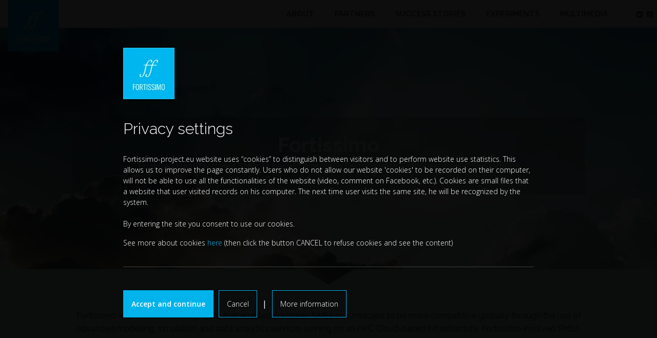

--- FILE ---
content_type: text/html; charset=UTF-8
request_url: https://www.fortissimo-project.eu/
body_size: 9628
content:
<!DOCTYPE html>
<html lang="en">

<head>
	<title>Fortissimo project</title>

	<meta charset="UTF-8" />
	<meta name="description" content="Fortissimo was a collaborative project that enabled European SMEs and midcaps to be more competitive globally through the use of advanced modelling, simulation and data analytics services running on an HPC Cloud-based infrastructure. Fortissimo involved SMEs, midcaps, technical experts, independent software vendors (ISVs) and HPC centres." />
	<meta name="keywords" content="" />
	<meta name="copyright" content="Copyright Arctur d. o. o. All rights reserved." />
	<meta name="author" content="Arctur d.o.o." />
	<meta name="viewport" content="width=device-width, initial-scale=1, maximum-scale=1, user-scalable=no" />
	<meta http-equiv="X-UA-Compatible" content="IE=edge" />
	<meta name="google-site-verification" content="rzUnMXawPdcdll7U0pLfLjvTGGCxg7FbSa_OP6h-e40" />
	<link rel="icon" type="image/x-icon" href="/favicon.ico?v2" />
	<link rel="shortcut icon" type="image/x-icon" href="/favicon.ico?v2" />

	<link rel="stylesheet" type="text/css" href="/vendor/vendor.min.css?v=1591863467"/>	<link rel="stylesheet" type="text/css" href="/css/style.css?v=1611305183" />
	<!--[if IE 7]>
	<link rel="stylesheet" type="text/css" href="/css/ie7.css" />
	<![endif]-->
	<!--[if IE 8]>
	<link rel="stylesheet" type="text/css" href="/css/ie8.css" />
	<![endif]-->

	<link rel="alternate" type="application/rss+xml" href="/rss/rss.php" title="Novice" />

	<!--[if lt IE 9]>
	<script type="text/javascript" src="/lib/html5shiv/html5shiv-printshiv.min.js"></script>
	<![endif]-->
	<!--<script type="text/javascript" src="/lib/jquery-1.12.0.min.js"></script>-->
	<script type="text/javascript" src="/vendor/vendor.min.js?v=1610434124"></script>	<script type="text/javascript" src="/vendor/rxjs.min.js?v=1610396216"></script>	<script type="text/javascript" src="/js/scripts.min.js?v=1610963758"></script>	<script src="https://www.google.com/recaptcha/api.js?onload=captchaCallback&render=explicit&hl=en" async defer></script>
	<!-- Matomo -->
	<script type="text/javascript">
		var _paq = window._paq = window._paq || [];
		/* tracker methods like "setCustomDimension" should be called before "trackPageView" */
		_paq.push(['trackPageView']);
		_paq.push(['enableLinkTracking']);
		(function() {
			var u = "//matomo.arctur.si/";
			_paq.push(['setTrackerUrl', u + 'matomo.php']);
			_paq.push(['setSiteId', '12']);
			var d = document,
				g = d.createElement('script'),
				s = d.getElementsByTagName('script')[0];
			g.type = 'text/javascript';
			g.async = true;
			g.src = u + 'matomo.js';
			s.parentNode.insertBefore(g, s);
		})();
	</script>
	<!-- End Matomo Code -->
	<!-- Matomo Image Tracker-->
	<noscript>
		<img referrerpolicy="no-referrer-when-downgrade" src="https://matomo.arctur.si/matomo.php?idsite=12&amp;rec=1" style="border:0" alt="" />
	</noscript>
	<!-- End Matomo -->
</head>
<body id="body-entry">
	<noscript>
	<!-- Matomo Image Tracker-->
	<!-- <img src="https://matomo.arctur.si/matomo.php?idsite=8&amp;rec=1" style="border:0" alt="" /> -->
	<!-- End Matomo -->
</noscript>	<div class="container-fluid header-holder">
		<header>
  <div class="row">
    <div class="logo-content" style="z-index:1041;">
      <a href="/" class="logo-anchor">
        <img src="/images/backgrounds/logo.jpg" class="img-fluid logo-desktop" alt="Header">
      </a>
    </div>
    <div class="header-all flex-grow-1 desktop">
      <nav class="navbar navbar-expand-lg navbar-light main-navigation"> 		<a class="d-lg-none navbar-brand" href="#"></a>	<button class="custom-toggler navbar-toggler" type="button" data-toggle="collapse" 
								data-target="#bs-main-menu-collapse" aria-controls="bs-main-menu-collapse" aria-expanded="false" aria-label="Toggle navigation">		<span class="navbar-toggler-icon"></span>	</button>	<div class="collapse navbar-collapse" id="bs-main-menu-collapse">		<ul id="main-menu-bootstrap" class="navbar-nav"><li class="nav-item bs-level1 first" style="display:none;"><a href="/en/gdpr/" data-url-v-dir="gdpr" class="nav-link bs-level1" title="Gdpr">Gdpr</a></li>
<li class="nav-item bs-level1"><a href="/en/about/" data-url-v-dir="about" class="nav-link bs-level1" title="About">About</a></li>
<li class="nav-item bs-level1"><a href="/en/partners/" data-url-v-dir="partners" class="nav-link bs-level1" title="Partners">Partners</a></li>
<li class="nav-item bs-level1"><a href="/en/success-stories/" data-url-v-dir="success-stories" class="nav-link bs-level1" title="Success stories">Success stories</a></li>
<li class="nav-item bs-level1"><a href="/en/experiments/" data-url-v-dir="experiments" class="nav-link bs-level1" title="Experiments">Experiments</a></li>
<li class="nav-item bs-level1"><a href="/en/multimedia/booklets/" data-url-v-dir="multimedia" class="nav-link bs-level1" title="Multimedia">Multimedia</a></li>
<li class="nav-item bs-level1" style="display:none;"><a href="/en/cookies/" data-url-v-dir="cookies" class="nav-link bs-level1" title="Cookies">Cookies</a></li>
<li class="nav-item bs-level1" style="display:none;"><a href="/en/privacy-and-personal-data-protection/" data-url-v-dir="privacy-and-personal-data-protection" class="nav-link bs-level1" title="Privacy and personal data protection">Privacy and personal data protection</a></li>
<li class="nav-item bs-level1" style="display:none;"><a href="#" data-url-v-dir="general-text" class="nav-link bs-level1" title="General text">General text</a></li>
<li class="nav-item bs-level1" style="display:none;"><a href="/en/contact-form/" data-url-v-dir="contact-form" class="nav-link bs-level1" title="Contact form">Contact form</a></li>
		</ul><ul class="social-icons mobile"><li><a href="https://twitter.com/FF4EuroHPC" target="_blank"><i class="fa fa-twitter-square mr-2 text-dark" aria-hidden="true"></i></a> <a href="https://www.youtube.com/channel/UCmwMnNsDWxPQEZWlLEDa8bg" target="_blank"><i class="fa fa-youtube-square mr-2 text-dark" aria-hidden="true"></i></a></li></ul>	</div></nav>    </div>
    <div class="header-all flex-grow-1 mobile">
      <nav class="navbar navbar-expand-lg navbar-light main-navigation"> 		<a class="d-lg-none navbar-brand" href="#"></a>	<button class="custom-toggler navbar-toggler" type="button" data-toggle="collapse" 
								data-target="#bs-main-menu-collapse" aria-controls="bs-main-menu-collapse" aria-expanded="false" aria-label="Toggle navigation">		<span class="navbar-toggler-icon"></span>	</button>	<div class="collapse navbar-collapse" id="bs-main-menu-collapse">		<ul id="main-menu-bootstrap" class="navbar-nav"><li class="nav-item bs-level1 first" style="display:none;"><a href="/en/gdpr/" data-url-v-dir="gdpr" class="nav-link bs-level1" title="Gdpr">Gdpr</a></li>
<li class="nav-item bs-level1"><a href="/en/about/" data-url-v-dir="about" class="nav-link bs-level1" title="About">About</a></li>
<li class="nav-item bs-level1"><a href="/en/partners/" data-url-v-dir="partners" class="nav-link bs-level1" title="Partners">Partners</a></li>
<li class="nav-item bs-level1"><a href="/en/success-stories/" data-url-v-dir="success-stories" class="nav-link bs-level1" title="Success stories">Success stories</a></li>
<li class="nav-item bs-level1"><a href="/en/experiments/" data-url-v-dir="experiments" class="nav-link bs-level1" title="Experiments">Experiments</a></li>
<li class="nav-item bs-level1 dropdown"><a href="/en/multimedia/booklets/" data-url-v-dir="multimedia" class="nav-link dropdown-toggle bs-level1" data-toggle="dropdown" role="button" aria-haspopup="true" aria-expanded="false"  title="Multimedia">Multimedia</a>
<ul class="dropdown-menu bs-level2">
<li class="nav-item bs-level2 first"><a href="/en/multimedia/booklets/" data-url-v-dir="booklets" class="nav-link bs-level2" title="Booklets">Booklets</a></li>
<li class="nav-item bs-level2"><a href="/en/multimedia/videos/" data-url-v-dir="videos" class="nav-link bs-level2" title="Videos">Videos</a></li>
</ul>
</li>
<li class="nav-item bs-level1" style="display:none;"><a href="/en/cookies/" data-url-v-dir="cookies" class="nav-link bs-level1" title="Cookies">Cookies</a></li>
<li class="nav-item bs-level1" style="display:none;"><a href="/en/privacy-and-personal-data-protection/" data-url-v-dir="privacy-and-personal-data-protection" class="nav-link bs-level1" title="Privacy and personal data protection">Privacy and personal data protection</a></li>
<li class="nav-item bs-level1 dropdown" style="display:none;"><a href="#" data-url-v-dir="general-text" class="nav-link dropdown-toggle bs-level1" data-toggle="dropdown" role="button" aria-haspopup="true" aria-expanded="false"  title="General text">General text</a>
<ul class="dropdown-menu bs-level2">
<li class="nav-item bs-level2 first"><a href="/en/general-text/lead-placeholder/" data-url-v-dir="lead-placeholder" class="nav-link bs-level2" title="Lead placeholder">Lead placeholder</a></li>
<li class="nav-item bs-level2"><a href="/en/general-text/project-booklets/" data-url-v-dir="project-booklets" class="nav-link bs-level2" title="Project booklets">Project booklets</a></li>
<li class="nav-item bs-level2"><a href="/en/general-text/success-stories/" data-url-v-dir="success-stories" class="nav-link bs-level2" title="Success stories">Success stories</a></li>
<li class="nav-item bs-level2" style="display:none;"><a href="#" data-url-v-dir="footer" class="nav-link bs-level2" title="Footer">Footer</a></li>
<li class="nav-item bs-level2" style="display:none;"><a href="#" data-url-v-dir="about-entry" class="nav-link bs-level2" title="About entry">About entry</a></li>
<li class="nav-item bs-level2"><a href="/en/general-text/ff4eurohpc-entry/" data-url-v-dir="ff4eurohpc-entry" class="nav-link bs-level2" title="FF4EuroHPC entry">FF4EuroHPC entry</a></li>
</ul>
</li>
<li class="nav-item bs-level1" style="display:none;"><a href="/en/contact-form/" data-url-v-dir="contact-form" class="nav-link bs-level1" title="Contact form">Contact form</a></li>
		</ul><ul class="social-icons mobile"><li><a href="https://twitter.com/FF4EuroHPC" target="_blank"><i class="fa fa-twitter-square mr-2 text-dark" aria-hidden="true"></i></a> <a href="https://www.youtube.com/channel/UCmwMnNsDWxPQEZWlLEDa8bg" target="_blank"><i class="fa fa-youtube-square mr-2 text-dark" aria-hidden="true"></i></a></li></ul>	</div></nav>    </div>
    <ul class="social-icons desktop">
      <li>
        <a href="https://twitter.com/FF4EuroHPC" target="_blank"><i class="fa fa-twitter-square mr-2 text-dark" aria-hidden="true"></i></a>
        <!-- <a href="https://www.linkedin.com/company/ff4eurohpc/" target="_blank"><i class="fa fa-linkedin-square mr-2 text-dark" aria-hidden="true"></i></a> -->
        <a href="https://www.youtube.com/channel/UCmwMnNsDWxPQEZWlLEDa8bg" target="_blank"><i class="fa fa-youtube-square mr-2 text-dark" aria-hidden="true"></i></a>
      </li>
    </ul>
  </div>
</header>	</div>
	<!-- 
<div class="container-fluid lead-photos-wrapper">
	</div> -->

<div class="container-fluid lead-photos-wrapper">
	 					<div id="lead-photos" class="container">
									<div class="lead-image">
						<div class="background-lead-img" style="background-image:url(/img/2021011220050931/mid/ss.webp?m=1610478310)"></div>
													<div class="data-wrapper">
								<div class="title"><h1>Fortissimo</h1></div>
								<div class="description multiline"><h4>Enabling Manufacturing SMEs to benefit from High Performance, Computer-based Simulations</h4></div>
															</div>
							
					</div>
							</div>
		
</div>

	<div class="container-fluid bg-imgblue mb-5">
		<div class="container">
			<div class="about-entry py-5">
				<p class="sinopsys">Fortissimo was a collaborative project that enabled European SMEs and midcaps to be more competitive globally through the use of advanced modelling, simulation and data analytics services running on an HPC Cloud-based infrastructure. Fortissimo involved SMEs, midcaps, technical experts, independent software vendors (ISVs) and HPC centres.</p>
				<a class="more-link" href="/en/about/">find out more <i class="fa fa-long-arrow-right" aria-hidden="true"></i></a>
			</div>
		</div>
	</div>

	<div class="container-fluid bg-white pb-5">
		<div class="container mb-5">
			<div class="row">
				<main role="main" class="col-sm-12 entry-main-container">
					<div class="row ss-wrapper cards-list">
						<div class="col-12 ss-entry text-dark">
							<h2 class="mb-4">Get inspired</h2>
							<p class="sinopsys">European SMEs from a broad range of vertical markets can gain cost-effective access to advanced simulation and modelling services operating on a cloud infrastructure of computer resources, coupled with software applications, expertise, and tools. Every success story presented on this page is a resume’ of an experiment that has been conducted within Fortissimo project. The resume’ focuses on the business benefits resulting from the experiment.<br />
<br />
<strong>Within the FF4EuroHPC project, 42 success stories were produced in collaboration with 118 partners from 22 European countries</strong>. <br />
<a href="https://www.ff4eurohpc.eu/en/success-stories/" target="_blank">See success stories</a></p>
							<!-- <div class="bg-lightblue button-wrapper text-left">
								<a href="/en/success-stories/" type="button" class="btn btn-primary btn-lg">See success stories and get inspired!</a>
							</div> -->
						</div>
								<div class="items-list">
							<div class="col-4">
					<div class="item bg-lightgrey">
						<a href="/en/success-stories/701/cloudbased-simulation-for-vehicle-engineering">
							<div class="background-img" style="background-image:url('/img/20201012115952/mid/KGS_top-streamlines-04_0.png?m=1602651443')"></div>
							<h2 class="cards">Cloud-based simulation for vehicle engineering</h2>
													</a>
					</div>
				</div>
							<div class="col-4">
					<div class="item bg-lightgrey">
						<a href="/en/success-stories/610/hpc-based-delft3d-service-for-modelling-flooding,-morphology,-and-waterquality">
							<div class="background-img" style="background-image:url('/img/20201012115950/mid/all_201304291600__1__web.jpg?m=1602649541')"></div>
							<h2 class="cards">HPC based Delft3D service for modelling flooding, morphology, and waterquality</h2>
													</a>
					</div>
				</div>
							<div class="col-4">
					<div class="item bg-lightgrey">
						<a href="/en/success-stories/703/advanced,-cloudbased-hpc-simulation-in-the-foundry-business">
							<div class="background-img" style="background-image:url('/img/20201012115954/mid/FF2-IMG703-1_web.jpg?m=1602651123')"></div>
							<h2 class="cards">Advanced, cloud-based HPC simulation in the foundry business</h2>
													</a>
					</div>
				</div>
					</div>
					
					</div>
					<div class="d-flex morelinks">
						<a class="more-link" href="/en/success-stories/">see success stories <i class="fa fa-long-arrow-right" aria-hidden="true"></i></a>
						<a class="more-link" href="/en/experiments/">see experiments <i class="fa fa-long-arrow-right" aria-hidden="true"></i></a>
					</div>





					<div id="instaWrapper">
											</div>

				</main>

			</div>
		</div>
	</div>

	<div class="container-fluid bg-imgblue">
		<div class="container">
			<div class="brochures-entry py-5">
				<h2 class="mb-4">Project booklets</h2>
				<p class="sinopsys">Our booklets contain a collection case studies and demonstrate the wide verity of HPC-cloud solutions and the impact these solutions on the business of manufacturing SMEs as Fortissimo experiment partners.</p>
				<div class="row publication-list-wrapper cards-list entry">
						<div class="items-list publications">
					<div class="col-3 text-dark">
				<div class="bg-lightgrey item">
					<a href="/mma/FF4HPC_booklet-2_preview6-final_spreads.pdf/2023112910015727/1701248517">
						<div class="background-img" style="background-image:url('/pdfimg/2023112910015727/FF4HPC_booklet-2_preview6-final_spreads.pdf/1701248517')"></div>
						<h2 class="cards">
														<span class="date-item">29 November 2023</span>
							<span class="title-item">FF4EuroHPC Success stories #2<i class="fa fa-caret-right" aria-hidden="true"></i></span>
						</h2>
					</a>
				</div>
			</div>
					<div class="col-3 text-dark">
				<div class="bg-lightgrey item">
					<a href="/mma/FF4HPC_booklet_spreads-web.pdf/2023112910010738/1701248467">
						<div class="background-img" style="background-image:url('/pdfimg/2023112910010738/FF4HPC_booklet_spreads-web.pdf/1701248467')"></div>
						<h2 class="cards">
														<span class="date-item">29 November 2023</span>
							<span class="title-item">FF4EuroHPC Success stories #1<i class="fa fa-caret-right" aria-hidden="true"></i></span>
						</h2>
					</a>
				</div>
			</div>
					<div class="col-3 text-dark">
				<div class="bg-lightgrey item">
					<a href="/mma/Fortissimo_SS_Booklet_web_0.pdf/2021011209572354/1610441843">
						<div class="background-img" style="background-image:url('/pdfimg/2021011209572354/Fortissimo_SS_Booklet_web_0.pdf/1610441843')"></div>
						<h2 class="cards">
														<span class="date-item">28 January 2019</span>
							<span class="title-item">Final edition of Fortissimo booklet released<i class="fa fa-caret-right" aria-hidden="true"></i></span>
						</h2>
					</a>
				</div>
			</div>
					<div class="col-3 text-dark">
				<div class="bg-lightgrey item">
					<a href="/mma/Fortissimo_SuccessStory_Booklet_5thEdition_spread.pdf/2021011211081818/1610446098">
						<div class="background-img" style="background-image:url('/pdfimg/2021011211081818/Fortissimo_SuccessStory_Booklet_5thEdition_spread.pdf/1610446098')"></div>
						<h2 class="cards">
														<span class="date-item">29 January 2018</span>
							<span class="title-item">5th edition of Fortissimo booklet released<i class="fa fa-caret-right" aria-hidden="true"></i></span>
						</h2>
					</a>
				</div>
			</div>
			</div>
				</div>
				<a class="more-link" href="/en/multimedia/booklets/">more <i class="fa fa-long-arrow-right" aria-hidden="true"></i></a>
			</div>
		</div>
	</div>

	<footer class="container-fluid">
		<div class="footer-data mb-3">
            <div class="row ff4eurohpc py-5">
            <div class="container">
                <div class="elements d-flex">
                    <img alt="ff4euroh" src="/images/backgrounds/logo-blue-ff4eurohpc.svg" />
                    <div class="cnt-wrapper">
                        <h2>FF4EuroHPC</h2> <p>FF4EuroHPC is the third edition of the successful Fortissimo project series. The FF4EuroHPC project started at the beginning of September 2020 and will last three years. This project is funded by the European Commission within H2020, The EU Framework Programme for Research and Innovation in a total budget of EUR 9.9 Mio. The project is coordinated by the Universitaet Stuttgart (USTUTT, DE) and composed of 5 other partners: Scapos AG (DE), Teratec (FR), CINECA (IT), CESGA (ES) and Arctur (SI).</p>                        <a class="more-link" target="_blank" href="https://www.ff4eurohpc.eu/">more <i class="fa fa-long-arrow-right" aria-hidden="true"></i></a>
                    </div>
                </div>
            </div>
        </div>
        <div class="row statement bg-lightblue py-5">
        <div class="container">
            <div class="elements d-flex">
                <p><picture><source srcset="/img/2021011220181954/min/Screen_Shot_2016-04-07_at_15.50.53.png?m=1610479099" media="(max-width: 768px)" /><img class="content-photo left" src="/img/2021011220181954/org/Screen_Shot_2016-04-07_at_15.50.53.png?m=1610479099" loading="lazy" title="Screen Shot 2016-04-07 at 15.50.53" alt="Screen_Shot_2016-04-07_at_15.50.53.png" /></picture>The Fortissimo project has received funding from the European Union&#39;s Seventh Framework Programme for research, technological development and demonstration under grant agreement No 609029. The Fortissimo 2 project has received funding from the European Union&#39;s Horizon 2020 research and innovation programme under grant agreement No 680481.</p>            </div>
        </div>
    </div>

    <div class="contact-form bg-darkgrey row pt-5">
        <div class="container">
                <h2 class="text-center"><img src="/images/backgrounds/letalo.svg" />&nbsp;
                    Need help?&nbsp;
                    <strong><a href="/en/contact-form/">Get in touch!</a></strong>
                </h2>
        </div>
    </div>



    <div class="row card bg-darkgrey py-2">
        <div class="container">
            <div class="row">
                <div class="col col-item">
                    <div class="elements d-flex flex-column left-align">
                        <p><strong>Contact</strong><br /> Dr. Bastian Koller, <script type="text/javascript">mDec('ii7hxurksfCkouv1gh', 'ii7hxurksf)&<4>C)&<6>kouv1gh', '', '');</script></p>                    </div>
                </div>
                <div class="col col-item">
                    <a href="/en/privacy-and-personal-data-protection/">Privacy and personal data protection</a>
                </div>
                <div class="col col-item">
                    <a href="/en/cookies/">Cookies</a>
                </div>
            </div>

        </div>
    </div>
    <!-- <button id="toTopBtn" title="Go to top"><i class="fa fa-chevron-up" aria-hidden="true"></i></button> -->

</div>


<!-- <p id="colophon"><a href="/">ar&copy;tur</a></p> -->	</footer>
	
<script>
  window.dataLayer = window.dataLayer || [];
  function gtag(){dataLayer.push(arguments);}
  //gtag('js', new Date());

  //gtag('config', 'G-M1H8PZM2SR');
</script></body>

</html>
<div class="cookie-container ">
	<div class="cookie-text">
		<img src="/images/backgrounds/logo.jpg">
		<h3>Privacy settings</h3>
		<div class="main-text">
			<p>Fortissimo-project.eu website uses “cookies” to distinguish between visitors and to perform website use statistics. This allows us to improve the page constantly. Users who do not allow our website 'cookies' to be recorded on their computer, will not be able to use all the functionalities of the website (video, comment on Facebook, etc.). Cookies are small files that a website that user visited records on his computer. The next time user visits the same site, he will be recognized by the system.<br /><br />By entering the site you consent to use our cookies.<p>See more about cookies <a href=/en/cookies/>here</a> (then click the button CANCEL to refuse cookies and see the content)</p></p>
		</div>

		<div class="sub-text">
			<h3>Cookies</h3>
			<p>Please read this cookie policy carefully before using <strong>Fortissimo project</strong> website (<strong>www.fortissimo-project.eu</strong>) operated by Fortissimo project&nbsp;consortium (considered under Grant Agreement No 951745).</p> <p><strong>What are cookies? </strong></p> <p>Cookies are simple text files that are stored on your computer or mobile device by a website&rsquo;s server. Each cookie is unique to your web browser. It will contain some anonymous information such as a unique identifier, website&rsquo;s domain name, and some digits and numbers.</p> <p><strong>How do cookies work?</strong></p> <p>Cookies can be divided into two major categories, with many subsets of:</p> <ul> <li><strong>Session cookies</strong>&nbsp;stay on a browser and retain your information until it is closes. When a new browser window is opened, the same user is treated as a new visitor and must input their login credentials.</li> </ul> <ul> <li><strong>Persistent cookies</strong>&nbsp;have a designated lifespan and remain in a browser until the period elapses or the cookie is manually deleted. Websites that use persistent cookies will remember users even after they close a browser. Persistent cookies enable features such as persistent shopping carts, which retain products added to cart between sessions.</li> </ul> <p><strong>&nbsp;What types of cookies do we </strong><strong>know</strong><strong>?</strong></p> <ul> <li><strong>Necessary cookies</strong><br /> Necessary cookies allow to offer webpage visitor the best possible experience when accessing and navigating through website and using its features. For example, these cookies recognize that visitor has created an account and has logged into that account.</li> </ul> <ul> <li><strong>Functionality cookies</strong><br /> Functionality cookies allow operating the site in accordance with the choices visitors make. Here are listed cookies from partner services such as: LinkedIn, Twitter, Google, etc. These cookies allow the use of plug-ins and functions on this site that are linked to social networks and other platforms.</li> </ul> <ul> <li><strong>Analytical cookies</strong><br /> These cookies enable page manager and third-party services to collect aggregated data for statistical purposes on how page visitors use the website. These cookies do not contain personal information such as names and email addresses and are used to help to improve visitor&acute;s user experience of the website.</li> </ul> <ul> <li><strong>Marketing cookies</strong><br /> Marketing cookies allow visitors to customize advertising messages based on their personal interests, which are determined by visitors&acute; previous use and browsing history on one or more devices. Once visitor has given his consent, advertising providers will associate his web and app browsing history with his accounts he is currently signed in to on one or more of his devices (e.g., Google Accounts, LinkedIn, etc.). If visitor has this cookie set enabled, Google Analytics collects advertising IDs that are temporarily associated with our Google Analytics data in order to identify and create target groups for the promotion of ads on various devices. The collection of data collected in visitors&acute;s Google Account data is based solely on visitor&acute;s consent, which he may provide or withdraw from Google. For data collection that is not aggregated in visitor&acute;s Google Account (for example, because he does not have a Google Account or has objected to it), the data collection is based on visitor&acute;s consent.</li> </ul> <p><strong>Which cookies are used on </strong>Fortissimo project&nbsp;<strong>website?</strong></p> <p>On this website, only necessary cookies are used by default. Visitor can consent other cookies. Depending on visitor&acute;s cookies choice, chosen cookies will be loaded.&nbsp;</p> <table class="table table-hover table-sm" width="100%" border="0"> <tbody> <tr> <td width="85"> <p>Provider</p> </td> <td width="85"> <p>Expiry</p> </td> <td width="232"> <p>Purpose</p> </td> <td width="199"> <p>Cookie name</p> </td> </tr> <tr> <td width="85"> <p>Fortissimo project</p> </td> <td width="85"> <p>Daily</p> </td> <td width="232"> <p>These are Fortissimo project&nbsp;own cookies that are necessary for optimal functioning of the website fortissimo-project.eu.</p> </td> <td width="199"> <p>google_agreement,&nbsp;twitter_agreement, readcookie, serverid</p> </td> </tr> <tr> <td width="85"> <p>Google</p> </td> <td width="85"> <p>Between one month and two years, one cookie is an exception and expires in 18 years.</p> </td> <td width="232"> <p>The cookies are served by Google Custom Search, which is the search engine used by fortissimo-project.eu. Cookies are used for anonymous data collection and reporting of the navigation trough the site without identifying individual visitors.</p> <p>These cookies are intended for storing user&rsquo;s settings in the search engine, for advertising and for analysing the use of the search engine recorded by Google for its purposes. See more here: <a class="URL" href="https://policies.google.com/technologies/types?hl=en" target="_blank" title="https://policies.google.com/technologies/types?hl=en">https://policies.google.com/technologies/types?hl=en</a></p> </td> <td width="199"> <p>__utma, __utmb, __utmc, __utmz, __utmv, _ga, _gat</p> </td> </tr> <tr> <td width="85"> <p>Google maps</p> </td> <td width="85"> <p>Between 6 months and 2 years</p> </td> <td width="232"> <p>Cookies are used to follow the number of users and to track their behaviour on Google Maps.</p> </td> <td width="199"> <p>SID, SAPISID, APISID, SSID, HSID, NID, PREF</p> </td> </tr> <tr> <td width="85"> <p>LinkedIn</p> </td> <td width="85"> <p>Between the end of the session to one year</p> </td> <td width="232"> <p>LinkedIn use cookies and similar technologies to recognize visitor when he visits LinkedIn Services. More: <a class="URL" href="https://www.linkedin.com/legal/cookie-policy" target="_blank" title="https://www.linkedin.com/legal/cookie-policy">https://www.linkedin.com/legal/cookie-policy</a></p> </td> <td width="199"> <p>UserMatchHistory, li_sugr, BizographicsOptOut, _guid, li-oatml, bcookie</p> </td> </tr> <tr> <td width="85"> <p>Twitter</p> </td> <td width="85"> <p>Between one day and two years, one cookie for language set-up (lang) is persistent&nbsp;</p> </td> <td width="232"> <p>The cookies are served by the Twitter plug-in, which is used for presenting releases from our Twitter account. These cookies are intended for identifying Twitter users, for advertising and for analysing interaction with the plug-in (e.g. likes). Analytics is recorded with Google Analytics. See more here: <a class="URL" href="https://help.twitter.com/en/rules-and-policies/twitter-cookies" target="_blank" title="https://help.twitter.com/en/rules-and-policies/twitter-cookies">https://help.twitter.com/en/rules-and-policies/twitter-cookies</a></p> </td> <td width="199"> <p>_ga, _gid, eu_cn, external_referer, guest_id, mbox, personalization_id, tfw_exp, lang</p> </td> </tr> <tr> <td width="85"> <p>Youtube</p> </td> <td width="85"> <p>Between the end of the session to 8 months</p> </td> <td width="232"> <p>The cookies are served by the Youtube plug-in, which is used for embedding videos from our Youtube account.&nbsp;</p> <p>These cookies store your preferences and other information, in particular preferred language, how many search results you wish to be shown on your page, and whether or not you wish to have Google&rsquo;s SafeSearch filter turned on. YSC cookie is set by the YouTube video service on pages with embedded YouTube video. See more: <a class="URL" href="https://www.youtube.com/about/policies/#community-guidelines" target="_blank" title="https://www.youtube.com/about/policies/#community-guidelines">https://www.youtube.com/about/policies/#community-guidelines</a></p> </td> <td width="199"> <p>PREF, VISITOR_INFO1_LIVE, YSC</p> </td> </tr> </tbody> </table> <p><strong>How to delete cookies?</strong></p> <p>If you want to restrict or block the cookies that are set by this website, you can do so through your browser setting.<br /> Links to instructions how to turn off cookies in your browser:</p> <ul> <li><a class="URL" href="https://support.mozilla.org/en-US/kb/cookies-information-websites-store-on-your-computer?redirectlocale=en-US&amp;redirectslug=Cookies" target="_blank" title="Mozilla Firefox">Mozilla Firefox</a></li> <li><a class="URL" href="https://support.microsoft.com/en-us/kb/196955" target="_blank" title="Internet Explorer">Internet Explorer</a></li> <li><a class="URL" href="https://support.google.com/chrome/answer/95647?hl=en" target="_blank" title="Chrome">Chrome</a></li> <li><a class="URL" href="https://support.apple.com/kb/PH5042?locale=en_US" target="_blank" title="Safari">Safari</a></li> </ul> <p>Information on the use of cookies in browsers of mobile phones and instructions how to reject or delete them can be found in the manual of your mobile phone.</p> <p><strong>Contacting us</strong><br /> If you have any questions about this policy or our use of cookies, you can contact us: <script type="text/javascript">mDec('pdlowr=sfprCkouv1gh', 'sfprCkouv1gh', '', '');</script>.</p>			<!-- <ul>
									<li>SERVERID: uporablja se za identifikacijo strežnika, ki je aktiven na vašo zahtevo. Namen je izboljšanje delovanja spletne strani. Piškotek ne shranjuje nobenih osebnih podatkov. Trajanje do konca seje.</li>
					<li>Sejni piškotki: služijo za shranjevanje začasnih informacij. Trajanje do konca seje.</li>
					<li>Google Analytics (__utma - trajanje 2 leti, __utmb - trajanje 30 minut, __utmc - trajanje do konca seje, __utmz - trajanje 6 mesecev, __utmv - trajanje 2 leti, _ga - trajanje 2 leti, _gat - trajanje 10 minut): služijo za anonimno zbiranje podatkov in poročanje o gibanju na spletnih mestih brez prepoznavanja posameznih obiskovalcev.</li>
					<li>Facebook (reg_fb_gate - trajanje do konca seje, reg_fb_ref - trajanje do konca seje, datr - trajanje 2 leti): služijo za slednje učinkovitosti registracije, ugotavljanju kako je uporabnik prišel na Facebook prvotno, ko si je ustvaril račun.</li>
					<li>YouTube (PREF - trajanje 8 mesecev, VISITOR_INFO1_LIVE - trajanje 8 mesecev, YSC - trajanje do konca seje,..): služjo za beleženje stastisike ogledov, za sledenje preferenc uporabnikov in za razvrščanje povezanih reklam znotraj posnetka na omrežju YouTube.</li>
					<li>Vimeo (__utma - trajanje 2 leti, __utmb - trajanje 30 minut, __utmc - trajanje do konca seje, __utmz - trajanje 6 mesecev, __utmv - trajanje 2 leti, vuid - trajanje 2 leti, _utmt_player - trajanje 10 minut): služijo za anonimno zbiranje podatkov in poročanje o ogledu posnetkov na omrežju Vimeo.</li>
					<li>Google Map (SID - trajanje 2 leti, SAPISID - trajanje 2 leti, APISID - trajanje 2 leti, SSID - trajanje 2 leti, HSID - trajanje 2 leti, NID - trajanje 6 mesecev, PREF - trajanje 8 mesecev): služijo za merjenje števila in za sledenje obnašanja uporabnikov Google Maps.</li>
					
					<li>BALANCEID: it is used to identify the server that is active on your request. The aim is to improve the functioning of the website. The cookie does not store any personal information.</li>
					<li>Session cookies: are used for temporary storage of information.</li>
					<li>Google Analytics (__utma - expires in 2 years, __utmb - expires in 30 minutes, __utmc - expires at the end of session, __utmz - expires after 6 months, __utmv - expires after 2 years, _ga - expires after 2 years, _gat - expires after 10 minutes): are used for anonymous data collection and reporting of the navigation trough the site without identifying individual visitors.</li>
					<li>Facebook (reg_fb_gate - expires at the of session, reg_fb_ref - expires at the of session, datr - expires after 2 years): are used for tracking the effectiveness of the registration, and to determine how the user originally came on Facebook to create the account.</li>
					<li>YouTube (PREF - expires after 8 months, VISITOR_INFO1_LIVE - expires after 8 months, YSC - expires at the end of session,..): are used to record the statistics of views, to track the preferences of users, and for the distribution of commercials on YouTube.</li>
					<li>Vimeo (__utma - expires after 2 years, __utmb - expires after 30 minutes, __utmc - expires at the end of session, __utmz - expires after 6 months, __utmv - expires after 2 years, vuid - expires after 2 years, _utmt_player - expires after 10 minutes): are used for anonymous data collection and reporting on viewing videos on Vimeo network</li>
					<li>Google Map (SID - expires after 2 years, SAPISID - expires after 2 years, APISID - expires after 2 years, SSID - expires after 2 years, HSID - expires after 2 years, NID - expires after 6 months, PREF - expires after 8 months): are used to follow the number of users and to track their behaviour on Google Maps.</li>
							</ul>
			<p>See more about cookies <a href="/">here</a> (then click the button CANCEL to refuse cookies and see the content)</p> -->
		</div>

		<div class="option-wrapper">
					<div class="allow-cookie-button">Accept and continue</div>
			<p class="disallow-cookie-button">Cancel</p> |
					<p class="info-cookie-button">More information</p>
		</div>
	</div>
</div>
	<p class="open-cookie not-accepted">Cookies</p>


--- FILE ---
content_type: application/javascript
request_url: https://www.fortissimo-project.eu/js/scripts.min.js?v=1610963758
body_size: 7930
content:
!function r(a,s,l){function c(t,e){if(!s[t]){if(!a[t]){var n="function"==typeof require&&require;if(!e&&n)return n(t,!0);if(u)return u(t,!0);var o=new Error("Cannot find module '"+t+"'");throw o.code="MODULE_NOT_FOUND",o}var i=s[t]={exports:{}};a[t][0].call(i.exports,function(e){return c(a[t][1][e]||e)},i,i.exports,r,a,s,l)}return s[t].exports}for(var u="function"==typeof require&&require,e=0;e<l.length;e++)c(l[e]);return c}({1:[function(e,t,n){"use strict";var h;h=["v-top","v-middle","v-bottom","h-left","h-center","h-right"],$(".arctur-vertical-align").each(function(e,t){var n=$(t),o=n.prop("classList"),i="",r=!0,a=!1,s=void 0;try{for(var l,c=o[Symbol.iterator]();!(r=(l=c.next()).done);r=!0){var u=l.value;-1!==h.indexOf(u)&&(i&&(i+=" "),i+=u)}}catch(e){a=!0,s=e}finally{try{!r&&c.return&&c.return()}finally{if(a)throw s}}n.removeClass(i);var d='<div class="arctur-vertical-align-container"><div class="cell '+i+'"></div></div>';n.wrap(d)})},{}],2:[function(e,t,n){"use strict";(function(f){function e(p){$('#main-menu-bootstrap li[class*="-has-children"]').on("mouseover",function(){p.viewport.size().width<p.viewport.definition.sm||$(this).hasClass("open")||$(this).addClass("open open-fade")}),$('#main-menu-bootstrap li[class*="-has-children"]').on("mouseleave",function(e){p.viewport.size().width<p.viewport.definition.sm||$(this).hasClass("open")&&$(this).removeClass("open open-fade")}),$("#main-menu-bootstrap a").on("click",function(e){var t=$(this).attr("href");t&&"#"!==t&&(f.location.href=t)}),$("#main-menu-bootstrap .submenu-navigation-mobile").on("click",function(e){e.preventDefault(),e.stopPropagation();var t=$(this).closest("li");t.hasClass("open")?t.removeClass("open open-fade"):t.addClass("open open-fade")}),function(){var e=$("#main-menu-bootstrap"),t=$("html").attr("lang"),n=f.location.pathname;"/"===n[0]&&(n=n.substring(1));"/"===n[n.length-1]&&(n=n.substring(0,n.length-1));var o=n.split("/");o&&"sl"!=t&&o.length&&o.splice(0,1);!function e(t,n){if(t.length){var o=$(n).find('a[data-url-v-dir="'+t[0].toLowerCase()+'"]');if(o.length&&(o.addClass("active-content"),t.splice(0,1),t.length)){var i=o.siblings(".dropdown-menu");i.length&&e(t,i)}}}(o,e)}(),function(){var i=null,r=null,t=null,a=!1,s=null,l=!1,c=!1;function n(e){if(0<arguments.length&&void 0!==e&&e)a||(c&&p.viewport.size().width>p.viewport.definition.sm?n(!1):c&&p.viewport.size().width<=p.viewport.definition.sm&&o(!1));else{var t=$(f).scrollTop();a||l||(s<t&&t>i.outerHeight()?n(t):t<s&&o(t)),a||l||(s=t)}function n(e,t){var n=0<arguments.length&&void 0!==e?e:null,o=1<arguments.length&&void 0!==t&&t;a=!0,r.slideUp(function(){a=!1,o||(s=n,c=!1)})}function o(e,t){var n=0<arguments.length&&void 0!==e?e:null,o=1<arguments.length&&void 0!==t&&t;a=!0,r.slideDown(function(){a=!1,o||(s=n,c=!0)})}}if($("[data-target-side]").length){i=$("header"),t=$(".collapse-side"),s=$(f).scrollTop(),(r=i.clone()).addClass("fixed-top mobile-only"),r.hide(),r.insertBefore(i),$("header.fixed-top.mobile-only .navbar").remove(),n(),function(){function e(){var e=i.outerHeight();t.css("top",e+"px")}e(),$(f).resize(function(){a=!0,setTimeout(function(){return a=!1},50),e(),n(!0)})}(),$(f).on("scroll",function(e){p.viewport.size().width<p.viewport.definition.sm&&n()});var e=$("[data-target-side]"),o=e.attr("data-target"),u=e.attr("data-target-side"),d=$(".hamburger"),h=$("body");e.click(function(e){$(o).toggleClass("in"),$(u).toggleClass("out"),d.toggleClass("is-active"),h.toggleClass("disable-vertical-scroll"),l=h.hasClass("disable-vertical-scroll")})}else $(".hamburger").on("click",function(){$(this).toggleClass("is-active")})}()}t.exports=e,f.bootstrap_navbar_functionality=e}).call(window,window)},{}],3:[function(k,e,t){"use strict";(function(p){var t,n,i,o,e;jQuery.cookie=function(e,t,n){if(void 0===t){var o=null;if(document.cookie&&""!=document.cookie)for(var i=document.cookie.split(";"),r=0;r<i.length;r++){var a=jQuery.trim(i[r]);if(a.substring(0,e.length+1)==e+"="){o=decodeURIComponent(a.substring(e.length+1));break}}return o}n=n||{},null===t&&(t="",n.expires=-1);var s,l="";n.expires&&("number"==typeof n.expires||n.expires.toUTCString)&&("number"==typeof n.expires?(s=new Date).setTime(s.getTime()+24*n.expires*60*60*1e3):s=n.expires,l="; expires="+s.toUTCString());var c=n.path?"; path="+n.path:"",u=n.domain?"; domain="+n.domain:"",d=n.secure?"; secure":"";document.cookie=[e,"=",encodeURIComponent(t),l,c,u,d].join("")},k("../jquery-extended-arctur")(jQuery),k("../form.validators")(jQuery),jQuery.url=(t={},n={},i={url:p.location,strictMode:!1,key:["source","protocol","authority","userInfo","user","password","host","port","relative","path","directory","file","query","anchor"],q:{name:"queryKey",parser:/(?:^|&)([^&=]*)=?([^&]*)/g},parser:{strict:/^(?:([^:\/?#]+):)?(?:\/\/((?:(([^:@]*):?([^:@]*))?@)?([^:\/?#]*)(?::(\d*))?))?((((?:[^?#\/]*\/)*)([^?#]*))(?:\?([^#]*))?(?:#(.*))?)/,loose:/^(?:(?![^:@]+:[^:@\/]*@)([^:\/?#.]+):)?(?:\/\/)?((?:(([^:@]*):?([^:@]*))?@)?([^:\/?#]*)(?::(\d*))?)(((\/(?:[^?#](?![^?#\/]*\.[^?#\/.]+(?:[?#]|$)))*\/?)?([^?#\/]*))(?:\?([^#]*))?(?:#(.*))?)/}},o=function(){n=function(){for(var e=decodeURI(i.url),t=i.parser[i.strictMode?"strict":"loose"].exec(e),o={},n=14;n--;)o[i.key[n]]=t[n]||"";return o[i.q.name]={},o[i.key[12]].replace(i.q.parser,function(e,t,n){t&&(o[i.q.name][t]=n)}),o}(),e()},e=function(){var e=n.path;t=[],t=1==n.path.length?{}:("/"==e.charAt(e.length-1)?e.substring(1,e.length-1):e.substring(1)).split("/")},{setMode:function(e){return strictMode="strict"==e,this},setUrl:function(e){return i.url=void 0===e?p.location:e,o(),this},segment:function(e){return n.length||o(),void 0===e?t.length:""===t[e]||void 0===t[e]?null:t[e]},attr:function(e){return n.length||o(),"base"==e?null!==n.port&&""!==n.port?n.protocol+"://"+n.host+":"+n.port+"/":n.protocol+"://"+n.host+"/":""===n[e]?null:n[e]},param:function(e){return n.length||o(),null===n.queryKey[e]?null:n.queryKey[e]}});var r=jQuery.url.attr("directory"),f=null;function a(){var e=$("html").attr("lang");"slo"==(f="sl"==e?"slo":"it"==e?"ita":"de"==e?"deu":"hr"==e?"hrv":"eng")||"hrv"==f?(Date.format="dd.mm.yyyy",Date.firstDayOfWeek=1,Date.dayNames=["Nedelja","Ponedeljek","Torek","Sreda","Četrtek","Petek","Sobota"],Date.abbrDayNames=["Ned","Pon","Tor","Sre","Čet","Pet","Sob"],Date.monthNames=["januar","februar","marec","april","maj","junij","julij","avgust","september","oktober","november","december"],Date.abbrMonthNames=["jan","feb","mar","apr","maj","jun","jul","avg","sep","okt","nov","dec"],$.dpText={TEXT_PREV_YEAR:"Prejšnje leto",TEXT_PREV_MONTH:"Prejšnji mesec",TEXT_NEXT_YEAR:"Naslednje leto",TEXT_NEXT_MONTH:"Naslednji mesec",TEXT_CLOSE:"Zapri",TEXT_CHOOSE_DATE:"Izberi datum"}):(Date.format="dd.mm.yyyy",Date.firstDayOfWeek=1,Date.dayNames=["Sunday","Monday","Tuesday","Wednesday","Thursday","Friday","Saturday"],Date.abbrDayNames=["Sun","Mon","Tue","Wed","Thu","Fri","Sat"],Date.monthNames=["January","February","March","April","May","Jun","Julay","August","September","October","November","December"],Date.abbrMonthNames=["Jan","Feb","Mar","Apr","May","Jun","Jul","Aug","Sep","Oct","Nov","Dec"],$.dpText={TEXT_PREV_YEAR:"Previews year",TEXT_PREV_MONTH:"Previews month",TEXT_NEXT_YEAR:"Next year",TEXT_NEXT_MONTH:"Next month",TEXT_CLOSE:"Close",TEXT_CHOOSE_DATE:"Select date"})}function m(){$("#input-search-mini, #input-search-main").autocomplete("/util/string_search.php?lng="+f,{appendTo:"#search-mini-form",matchContains:!0,selectFirst:!1})}function g(){$("[data-eq-columns][data-eq-columns-set]").each(function(e,t){$(t).find(">*").css("height","auto").removeAttr("item-eq-height-set"),$(t).removeAttr("data-eq-columns-set")}),$("[data-eq-columns]").each(function(e,t){var n=$(t).attr("data-eq-columns");(n&&v().width>n||!n)&&!function e(t){var n=$(t).find(">*:not([item-eq-height-set])");if(n.length){for(var o=t.getBoundingClientRect().width,i=$(t).find(">*:not([item-eq-height-set])"),r=null,a=0,s=0,l=[];a<o;){var c=i[s],u=$(c);l.push(u),u.height()>r&&(r=u.height()),a+=i[s].getBoundingClientRect().width,s++}r&&l.forEach(function(e,t){e.height(r),e.attr("item-eq-height-set",!0)});var d=$(t).find(">*:not([item-eq-height-set])");0!=d.length?e(t):$(t).attr("data-eq-columns-set","")}}(t)})}function v(){var e=p,t="inner";return"innerWidth"in p||(t="client",e=document.documentElement||document.body),{width:e[t+"Width"],height:e[t+"Height"]}}function y(){var e=$("[data-slide-container]");e.hide().addClass("shown"),e.each(function(e,t){var n=$(t).attr("data-slide-container"),o=$(t).attr("data-slide-speed");o=o||1e3,isNaN(o)||(o=parseInt(o)),$(t).show("slide",{direction:n},o)})}function b(){var e=$("[data-scroll-to-on-ready]");if(0!=e.length){var t=e[0],n=0;$("[data-scroll-to-include-height]").each(function(e,t){n+=$(t).height()});var o=$(t).offset().top;$("html, body").animate({scrollTop:o-n},600)}}a(),jQuery(document).ready(function(){var n,o,e,t,i,r={viewport:{size:v,definition:{xs:480,sm:768,md:992,lg:1230}}};function a(){$("#photo-gallery-list").length&&$("#photo-gallery-list .photo-gallery-item:not(.server-size)").each(function(){var e=$(this).find("img.photo-gallery");e.height()>e.width()?$(this).addClass("portrait"):$(this).addClass("landscape")}),$("#photo-gallery-container").length&&$("#photo-gallery-container .photo-gallery-item:not(.server-size)").each(function(){var e=$(this).find("img.photo-gallery");e.height()>e.width()?$(this).addClass("portrait"):$(this).addClass("landscape")})}function s(){jQuery(".imgCartEdit").click(function(e){var t=$(this).attr("id"),n=t.substring(8),o=t.substr(4,3);jQuery($("#cart-wrapper")).load("/util/ajaxresponse.php",{act:"removeCart",lng:o,articleId:n},function(){s()}),jQuery($("#editCart")).load("/util/ajaxresponse.php",{act:"updateShopCart",lng:o,articleId:n},function(){s(),l()}),e.preventDefault()})}function l(){jQuery(".quantity-num").keypress(function(e){if(13==e.which){var t=$(this).attr("id"),n=t.substring(8),o=t.substr(4,3),i=$(this).val();jQuery($("#cart-wrapper")).load("/util/ajaxresponse.php",{act:"updateCart",lng:o,articleId:n,quantity:i},function(){s()}),jQuery($("#editCart")).load("/util/ajaxresponse.php",{act:"updateCartFrom",lng:o,articleId:n,quantity:i},function(){l(),s()})}})}function c(){$("article table").each(function(){var e=$(this).width(),t=$(this).parents("article").eq(0).width();t<e?0==$(this).parent().hasClass("table-wrapper")?$(this).wrap('<div class="table-wrapper"></div>').parent().css({width:t,overflow:"hidden","overflow-x":"scroll"}):$(this).parent(".table-wrapper").css({width:t}):$(this).parent(".table-wrapper").css({width:"auto",overflow:"visible"})})}function u(){var e=$("#body-content .secondary-menu"),t=$("#body-content .secondary-menu-col");$(t).removeClass("scrollable"),v().width<=$(e).width()+30?$(t).addClass("scrollable"):$(t).removeClass("scrollable")}function d(o,i,r){function a(n,t){return Object.keys(n).filter(function(e){return-1===t.indexOf(e)}).reduce(function(e,t){return null===n[t]?e:e+"&"+t+"="+n[t]},"").substring(1)}$.get("/util/ajaxresponse.php?lng="+f+"&"+a(o,[]),function(e){if(""!=e){if(r){var t=$(e);$(".items-list").empty(),r(t),$(".items-list").css("display","flex")}var n=""+a(o,i);history&&history.pushState(null,null,"?"+n)}}).fail(function(e){$(".items-list").html("Error occurred!")})}function h(){$(".allow-cookie-button").on("click",function(){jQuery.cookie("readCookie",1,{expires:3650,path:"/"}),location.reload()}),$(".disallow-cookie-button, .disallow-cookie-button-main").on("click",function(){jQuery.cookie("readCookie",2,{expires:3650,path:"/"}),location.reload()}),$(".open-cookie").on("click",function(){$(".cookie-container").removeClass("hide-cookie")}),$(".close-cookie-button").on("click",function(){$(".cookie-container").addClass("hide-cookie")}),$(".info-cookie-button").on("click",function(){$(".main-text").hide(),$(".sub-text").show()}),$(p).scroll(function(){$(p).scrollTop()==$(document).height()-$(p).height()||300<$(p).scrollTop()?$(".open-cookie:not(.not-accepted)").show():$(".open-cookie:not(.not-accepted)").hide()})}function h(){$(".allow-cookie-button").on("click",function(){jQuery.cookie("readCookie",1,{expires:3650,path:"/"}),location.reload()}),$(".disallow-cookie-button, .disallow-cookie-button-main").on("click",function(){jQuery.cookie("readCookie",2,{expires:3650,path:"/"}),location.reload()}),$(".open-cookie").on("click",function(){$(".cookie-container").removeClass("hide-cookie")}),$(".close-cookie-button").on("click",function(){$(".cookie-container").addClass("hide-cookie")}),$(".info-cookie-button").on("click",function(){$(".main-text").hide(),$(".sub-text").show()}),$(p).scroll(function(){$(p).scrollTop()==$(document).height()-$(p).height()||300<$(p).scrollTop()?$(".open-cookie:not(.not-accepted)").show():$(".open-cookie:not(.not-accepted)").hide()})}k("./lib/vertical-align/vertical-align"),k("./various-utils")(jQuery),k("./main-menu-bootstrap")(r),m(),$(".input-datepicker").datePicker({startDate:"01.01.1900"}),jQuery("form#poll-form").submit(function(){var e="",t=jQuery("#pollLng").val();return"1"!=jQuery("#multi-answers").val()?e=jQuery("form#poll-form input:checked").val():jQuery("form#poll-form input:checked").each(function(){e+=this.value+" "}),jQuery.post("/util/ajaxresponse.php?lng="+t,{func:"poll",response:e},function(e){!function(e){jQuery("#poll-container").html(e),jQuery("#poll-container img").each(function(){var e=jQuery(this).attr("class").match(/[0-9]+$/)[0];jQuery(this).animate({width:e+"px"},1e3)})}(e)}),!1}),$("div#faq-form-section").length&&($("p#faq-form-toggle").slideDown(),$("p#faq-form-toggle").click(function(){$("p#faq-form-toggle").slideUp(500),$("div#faq-form-section").slideToggle(500)})),$("div#faq-list").length&&$("div#faq-list h2").click(function(){$(this).next("dl.faq-list").slideToggle(500),$(this).next("dl.faq-list").toggleClass("open"),$(this).toggleClass("open")}),$('a[href^="#"]').click(function(e){if(1<$(this).attr("href").length){var t=$(this).attr("href").substr($(this).attr("href").indexOf("#")+1);scrollTo=$("a[name="+t+"]").offset().top,$("html, body").animate({scrollTop:scrollTo},500),e.preventDefault()}}),a(),c(),n=$("#pagination").attr("data-url"),p.pagObj=$("#pagination").twbsPagination({totalPages:$("#pagination").attr("data-total-pages"),visiblePages:7,onPageClick:function(e,t){$("#pagedNewsArchive").load("/util/ajaxresponse.php?lng="+f,{func:"pagedNewsArchive",page:t-1,strId:n})}}).on("page",function(e,t){}),function o(){jQuery(".select-page").click(function(e){e.preventDefault();var t=jQuery(this).attr("id").split("-"),n=jQuery("#pagging-content-wraper").attr("class");$("#pagging-content-wraper").load("/util/ajaxresponse.php?lng="+lng,{func:"questionsPagging",page:t[1],strId:n},function(){o()})})}(),$(".submit-helper").on("click",function(e){e.preventDefault(),e.stopPropagation(),$(this).closest("form").submit()}),$(p).scroll(function(){$(p).scrollTop()==$(document).height()-$(p).height()?$("#cookie-button").show():$("#cookie-button").hide()}),$(".content-wrapper").width(),$(".content-wrapper table").each(function(e,t){$(t).parent().hasClass("content-wrapper")&&$(t).wrap('<div class="table-responsive"></div>')}),$(".success-storie-slick").length&&$(".success-storie-slick").slick({arrows:!1,dots:!1,autoplay:!0}),u(),o="sid-exp"==$(".content-main-container").attr("id")?"get-all-exp":"get-all-ss",$("#search-icon").click(function(){var e=$("#ss-type").val(),t=$("#ss-country").val(),n=$("#ss-search").val();d({func:o,idtype:e,idcountry:t,searchstring:n},["func"],function(e){$(".items-list").append(e.fadeIn())})}),$("#reset-icon").click(function(){d({func:o,idtype:"",idcountry:"",searchstring:""},["func"],function(e){$(".items-list").append(e.fadeIn()),$("#ss-type").prop("selectedIndex",0),$("#ss-country").prop("selectedIndex",0),$("input#ss-search").val("").attr("placeholder","Search by name...")})}),$("#search-icon-partners").click(function(){d({func:"get-all-partners",idtypeP:$("#partner-type").val(),idspecialization:$("#partner-specialization").val(),searchstringP:$("#partner-search").val()},["func"],function(e){$(".items-list").append(e.fadeIn())})}),$("#reset-icon-partners").click(function(){d({func:"get-all-partners",idtypeP:"",idspecialization:"",searchstringP:""},["func"],function(e){$(".items-list").append(e.fadeIn()),$("#partner-type").prop("selectedIndex",0),$("#partner-specialization").prop("selectedIndex",0),$("input#partner-search").val("").attr("placeholder","Search by name...")})}),h(),h(),e=$(".cookie-container"),t=$(".cookie-text"),i=e.height(),t.height()+60<i?(e.removeClass("withscroll"),e.addClass("noscroll")):(e.removeClass("noscroll"),e.addClass("withscroll")),$("input:text").textBoxHint(),$("article a, ul.grouped-link-list a").markExternalLinks(),function i(){var r=$("#calendar-response").attr("class");if(r){var a=r.split("_")[1];$("#cal-next-month").click(function(e){var t=$("#cal-next-month").attr("class"),n=t.substr(6,4),o=t.substr(10,2);$("#calendar-response").load("/util/ajaxresponse.php?lng="+a,{func:"outputCalendar",y:n,m:o,eventsStrId:r},function(){i()}),e.preventDefault()}),$("#cal-prev-month").click(function(e){var t=$("#cal-prev-month").attr("class"),n=t.substr(6,4),o=t.substr(10,2);$("#calendar-response").load("/util/ajaxresponse.php?lng="+a,{func:"outputCalendar",y:n,m:o,eventsStrId:r},function(){i()}),e.preventDefault()})}}(),$("a[rel^='magnific']").magnificPopup({type:"image",gallery:{enabled:!0,navigateByImgClick:!0,tCounter:"%curr%/%total%"},closeBtnInside:!1,closeOnBgClick:!0}),jQuery(".btnCart").click(function(e){var t=$(this).attr("id").split("-")[1],n=$(this).prevAll("p").find("input[name=quantity]").val(),o=$(this).prevAll("input[name=price]").val(),i=$(this).prevAll("input[name=lng]").val();jQuery($("#cart-wrapper")).load("/util/ajaxresponse.php",{act:"addCart",lng:i,quantity:n,price:o,articleId:t},function(){s()}),e.preventDefault()}),s(),l(),$(p).load(function(){a(),$(".owl-carousel").owlCarousel({items:1,autoplay:!0,nav:!0,dots:!0,loop:!0}),g(),y(),b(),$("#body-entry .lead-photos-wrapper").length}),$(p).resize(function(){c(),g(),$("#body-entry .lead-photos-wrapper").length,u()})});function s(e,t){if((t=t||document).all)var n=t.all;else n=t.getElementsByTagName("*");for(var o=[],i=0;i<n.length;i++)n[i].className==e&&(o[o.length]=n[i]);return o}if(document.getElementsByTagName)for(var l=document.getElementsByTagName("input"),c=0;l[c];c++)l[c].className&&-1!=l[c].className.indexOf("disableAutoComplete")&&l[c].setAttribute("autocomplete","off");p.captchaCallback=function(){var i="data-widgetid",n=".g-recaptcha";$(n).each(function(e,t){var n=$(t).closest("form"),o=grecaptcha.render(t,{sitekey:jQuery(t).attr("data-sitekey"),callback:function(e){n.find(".g-recaptcha-response").val(e),n.submit()}});$(t).attr(i,o)}),$(".arctur-form [type=submit]").on("click",function(e){e.preventDefault();var t=$(this).closest("form").find(n).attr(i);grecaptcha.execute(t)})},p.urlDirFull=r,p.pageLng=f,p.initilizeLanguageSettings=a,p.initializeAutoComplete=m,p.setEqHeight=g,p.viewport=v,p.openSlideContainers=y,p.bindSlideAnchor=function(){$("[data-slide-anchor]").click("click",function(){var e=$($(this).attr("data-slide-anchor")),t=$(this),n=e.attr("data-slide-speed");n=n||1e3,n=parseInt(n);var o=e.attr("data-slide-start-direction");o=o||"up",null!==e.attr("data-slide-target")&&(e.hasClass("shown")?e.hide("slide",{direction:o},n,function(){e.removeClass("shown"),t.removeClass("slide-toggle-on")}):e.show("slide",{direction:o},n,function(){e.addClass("shown"),t.addClass("slide-toggle-on")}))})},p.scrollToOnLoadDirective=b,p.isChecked=function(e,t){var n=document.getElementById(e);for(c=0;c<n.elements.length;c++)if(1==n.elements[c].checked)return!0;return alert(t),!1},p.mDec=function(e,t,n,o){null!=t&&""!=t||(t=e),null==n&&(n="");for(var i="pdlowr="+e,r="",a=0;a<i.length;a++){var s=i.charCodeAt(a)-3;r+=String.fromCharCode(s)}for(var l="",c=0;c<t.length;c++){var u=t.charCodeAt(c);l+=35<=u&&u<=126?String.fromCharCode(u-3):t.charAt(c)}""==o&&(o=l),document.write('<a class="email" href="'+r+n+'">'+o+"</a>")},p.getElementsByClassName=s,p.closeList=function(e,t,n){for(var o=document.getElementById(e),i=n;i<5;++i)for(var r=s(t+i,o),a=0;a<r.length;++a)"UL"==r[a].tagName&&(r[a].style.display="none")},p.hideElementById=function(e){document.getElementById(e).style.display="none"},p.inputElements=l,p.i=c}).call(window,window)},{"../form.validators":5,"../jquery-extended-arctur":6,"./lib/vertical-align/vertical-align":1,"./main-menu-bootstrap":2,"./various-utils":4}],4:[function(e,t,n){"use strict";function o(e){i()}function i(){var e=$("#toTopBtn");r.onscroll=function(){20<document.body.scrollTop||20<document.documentElement.scrollTop?e.fadeIn():e.fadeOut()},e.on("click",function(){$("html, body").animate({scrollTop:0},"slow")})}var r;r=window,t.exports=o,r.variousUtils=o,r.scrollToTopBtn=i},{}],5:[function(e,n,t){"use strict";(function(e){function t(i){i(document).ready(function(){i("form.arctur-form").validator({delay:1500}),i("form.arctur-form .form-checkboxes.one-required").each(function(e,t){var n=i(this);if(1<n.find("input[type='checkbox']").length){var o=n.find("input[type='checkbox']:checked").length;0<o&&n.find("input[type='checkbox']:not(:checked)").removeAttr("required"),0==o&&n.find("input[type='checkbox']").attr("required",!0)}}),i("form.arctur-form .form-checkboxes.one-required").on("change","input[type='checkbox']",function(e){var t=i(this).closest(".form-checkboxes.one-required");if(1<t.find("input[type='checkbox']").length){var n=t.find("input[type='checkbox']:checked").length;0<n&&t.find("input[type='checkbox']:not(:checked)").removeAttr("required"),0==n&&t.find("input[type='checkbox']").attr("required",!0)}}),i("form.arctur-form").on("click","ul.form-error-list .close-btn",function(){var e=i(this).closest(".help-block.with-errors"),t=i(this).closest(".form-group.has-error");i(e).fadeOut(function(){i(e).empty(),i(t).removeClass("has-error"),i(e).fadeIn()})}),i("main article, aside").on("click",".form-errors-wrapper .btn-close-server-err",function(){var t=i(this).closest(".server-error-wrapper");i(t).fadeOut(function(){var e=i(this).parent(".form-errors-wrapper");i(t).remove(),e=i(e).find(".server-error-wrapper"),console.log(e),0==e&&i(".form-errors-wrapper").remove()})})})}n.exports=t,e.formValidators=t}).call(window,window)},{}],6:[function(e,t,n){"use strict";(function(n){function e(l){(jQuery=l).fn.equalHeightColumns=function(){var t=0;l(this).each(function(){l(this).outerHeight(!0)>t&&(t=l(this).outerHeight(!0))}),l(this).each(function(){var e;e=t-l(this).outerHeight(!0),l(this).height(l(this).height()+e)})},l.fn.equalHeightMultirowColumns=function(){var e=l(this).eq(0).outerWidth(!0),t=l(this).eq(0).parent().outerWidth(),n=parseInt(t/e);l(this).equalHeightNRowColumns(n)},l.fn.equalHeightNRowColumns=function(n){var e=l(this),t=e.length,o=new Array,i=0,r=0,a=0;e.each(function(){l(this);l(this).outerHeight(!0)>a&&(a=l(this).outerHeight(!0)),r==n-1?(o.push(a),r=a=0):(i==t-1&&(o.push(a),a=0),r++),i++});var s=r=0;e.each(function(){var e=l(this),t=o[s]-e.outerHeight(!0);e.height(e.height()+t),r<n-1?r++:(r=0,s++)})},l.fn.removeEqualHeights=function(){l(this).each(function(){l(this).css("height","")})},l.fn.markExternalLinks=function(){l(this).filter(function(){return this.hostname&&this.hostname!==location.hostname&&0==l(this).children("img").size()}).addClass("external")},jQuery.fn.textBoxHint=function(){return this.each(function(){var e=jQuery(this),t=e.attr("title");t&&(e.blur(function(){""==e.val()&&(e.val(t),e.addClass("blur"))}),e.focus(function(){e.val()==t&&(e.val(""),e.removeClass("blur"))}),e.parents("form:first").submit(function(){e.val()==t&&(e.val(""),e.removeClass("blur"))}),e.blur())})},jQuery.extend(jQuery.expr[":"],{float:function(e){return"left"===jQuery(e).css("float")||"right"===jQuery(e).css("float")},inline:function(e){return"inline"===jQuery(e).css("display")},marginx:function(e){return 0<parseInt(jQuery(e).css("margin-left"))||0<parseInt(jQuery(e).css("margin-right"))},marginy:function(e){return 0<parseInt(jQuery(e).css("margin-bottom"))||0<parseInt(jQuery(e).css("margin-top"))},margin:function(e){return 0<parseInt(jQuery(e).css("margin-left"))||0<parseInt(jQuery(e).css("margin-right"))||0<parseInt(jQuery(e).css("margin-bottom"))||0<parseInt(jQuery(e).css("margin-top"))}}),l.fn.offsetRight=function(){var e=l(this);if(0!=e.length){var t=e.offset().left;return l(n).innerWidth()-t}}}t.exports=e,n.extend=e}).call(window,window)},{}]},{},[3]);

--- FILE ---
content_type: image/svg+xml
request_url: https://www.fortissimo-project.eu/images/backgrounds/logo-blue-ff4eurohpc.svg
body_size: 3078
content:
<svg xmlns="http://www.w3.org/2000/svg" viewBox="0 0 2301 1338" width="2301" height="1338">
	<defs>
		<clipPath clipPathUnits="userSpaceOnUse" id="cp1">
			<path d="M-37 -147L2363 -147L2363 1453L-37 1453Z" />
		</clipPath>
	</defs>
	<style>
		tspan { white-space:pre }
		.shp0 { fill: #00b3eb } 
		.shp1 { fill: #007cad } 
	</style>
	<g id="Page 1" clip-path="url(#cp1)">
		<path id="Path 1" class="shp0" d="M1916.9 1337.01L1795.02 1337.01L1795.02 1293.75L1891.68 1293.75L2250.44 659.72L1906.92 48.03L1428.47 48.03L1428.47 4.77L1932.25 4.77L2300.1 659.8L1916.9 1337.01ZM415.69 1333.26L0.35 673.45L383.61 1L507.2 1L507.2 44.26L408.75 44.26L50.78 672.34L439.56 1289.97L882.53 1289.44L882.57 1332.71L415.69 1333.26ZM980.14 552.77L1108.64 552.77L1108.64 581.96L1012.56 581.96L1012.56 633.75L1088.01 633.75L1088.01 662.94L1012.56 662.94L1012.56 723.88L1111.29 723.88L1111.29 753.07L980.14 753.07L980.14 552.77ZM1252.47 611.72L1252.47 753.07L1224.47 753.07L1222.7 740.76C1213.27 750.88 1200.89 755.93 1185.56 755.93C1166.3 755.93 1151.96 750.4 1142.53 739.34C1133.1 728.27 1128.38 712.25 1128.38 691.26L1128.38 611.72L1159.04 611.72L1159.04 687.26C1159.04 701.76 1161.54 712.53 1166.55 719.59C1171.56 726.65 1179.67 730.18 1190.87 730.18C1197.35 730.18 1203.25 728.99 1208.55 726.6C1213.85 724.22 1218.28 720.74 1221.81 716.16L1221.81 611.72L1252.47 611.72ZM1278.11 611.72L1305.22 611.72L1307.28 631.46C1320.25 616.39 1333.81 608.85 1347.96 608.85C1350.11 608.85 1352.38 609.05 1354.73 609.43L1352.08 640.62C1348.94 639.86 1345.4 639.47 1341.47 639.47C1334.79 639.47 1328.5 641 1322.61 644.05C1316.72 647.1 1312.49 650.63 1309.94 654.64L1309.94 753.07L1278.11 753.07L1278.11 611.72Z" />
		<path id="Path 2" fill-rule="evenodd" class="shp0" d="M1388.48 746.06C1377.38 739.48 1368.92 730.61 1363.13 719.45C1357.33 708.29 1354.44 695.94 1354.44 682.39C1354.44 668.85 1357.33 656.5 1363.13 645.34C1368.92 634.18 1377.38 625.31 1388.48 618.73C1399.57 612.15 1412.69 608.86 1427.82 608.86C1442.75 608.86 1455.77 612.15 1466.88 618.73C1477.97 625.31 1486.48 634.18 1492.37 645.34C1498.26 656.5 1501.21 668.85 1501.21 682.39C1501.21 695.94 1498.26 708.29 1492.37 719.45C1486.48 730.61 1477.97 739.48 1466.88 746.06C1455.77 752.64 1442.75 755.93 1427.82 755.93C1412.69 755.93 1399.57 752.64 1388.48 746.06ZM1458.77 717.59C1466.04 709 1469.67 697.27 1469.67 682.39C1469.67 667.52 1466.04 655.78 1458.77 647.2C1451.5 638.62 1441.18 634.32 1427.82 634.32C1414.46 634.32 1404.15 638.62 1396.88 647.2C1389.61 655.78 1385.97 667.52 1385.97 682.39C1385.97 697.27 1389.61 709 1396.88 717.59C1404.15 726.17 1414.46 730.46 1427.82 730.46C1441.18 730.46 1451.5 726.17 1458.77 717.59ZM1523.61 552.77L1555.73 552.77L1555.73 634.03L1655.94 634.03L1655.94 552.77L1688.07 552.77L1688.07 753.07L1655.94 753.07L1655.94 663.51L1555.73 663.51L1555.73 753.07L1523.61 753.07L1523.61 552.77ZM1719.01 552.77L1789.15 552.77C1836.7 552.77 1860.48 574.43 1860.48 617.73C1860.48 639.86 1854.33 656.31 1842.06 667.09C1829.78 677.86 1812.33 683.25 1789.74 683.25L1752.02 683.25L1752.02 753.07L1719.01 753.07L1719.01 552.77ZM1785.32 656.35C1799.47 656.35 1810.08 653.21 1817.15 646.91C1824.23 640.62 1827.76 630.99 1827.76 618.01C1827.76 604.85 1824.32 595.17 1817.45 588.97C1810.56 582.77 1799.76 579.67 1785.03 579.67L1752.02 579.67L1752.02 656.35L1785.32 656.35ZM1925.31 744.2C1909.4 735.62 1896.96 723.45 1888.03 707.72C1879.08 691.98 1874.62 673.72 1874.62 652.92C1874.62 632.13 1879.18 613.87 1888.32 598.13C1897.46 582.39 1910.03 570.23 1926.05 561.64C1942.06 553.06 1960.28 548.77 1980.72 548.77C1990.93 548.77 2000.71 549.82 2010.04 551.91C2019.37 554.02 2027.68 556.88 2034.95 560.5L2031.71 589.68C2013.82 581.87 1996.73 577.95 1980.42 577.95C1965.29 577.95 1952.47 581.2 1941.96 587.68C1931.45 594.17 1923.49 603.04 1918.09 614.29C1912.68 625.55 1909.98 638.43 1909.98 652.92C1909.98 667.42 1912.64 680.3 1917.94 691.55C1923.25 702.81 1931.1 711.68 1941.52 718.16C1951.93 724.65 1964.61 727.89 1979.54 727.89C1989.17 727.89 1998.11 726.89 2006.36 724.89C2014.61 722.88 2023.06 719.98 2031.71 716.16L2034.95 745.63C2017.46 753.26 1998.99 757.08 1979.54 757.08C1959.3 757.08 1941.22 752.79 1925.31 744.2Z" />
		<path id="Path 3" class="shp1" d="M1153.52 230.12C1099.58 207.43 1039.04 250.24 1006.21 289.34C962.77 341.07 933.3 400.16 911.25 462.37C834.51 461.09 757.76 458.4 681.03 456.36C693.73 422.04 709.05 388.77 727.45 356.89C744.72 326.97 763.97 296.57 788.37 271.96C801.92 258.28 822.09 240.59 843.04 243.81C861.2 246.59 874.31 259.83 879.28 277.11C886.03 300.57 875.47 325.43 863.41 345.16C859.56 351.45 877.56 349.59 879.07 349.33C886.39 348.06 897.55 345.41 901.78 338.49C923.79 302.48 931.71 248.51 883.66 230.67C860.73 222.15 832.66 228.39 810.68 236.67C780.47 248.06 755.58 269.4 735.51 294.27C696.97 342.04 667.24 397.98 645.33 455.46C615.34 454.75 585.36 454.2 555.39 453.91C546.84 453.83 535.13 457.04 529.65 464.14C523.99 471.47 534.45 474.09 539.8 474.14C572.48 474.45 605.17 475.09 637.87 475.88C618.08 532.9 606.33 592.28 593.68 651.18C580.12 714.34 564.59 776.92 542.84 837.82C523.94 890.71 501.26 955.09 451.57 987.18C448.85 988.93 445.98 990.34 443.04 991.7C444.02 991.24 438.79 992.8 439.8 992.68C438.25 992.96 436.89 993.05 434.52 992.96C431.61 992.86 428.88 992.28 426.06 991.56C413.84 988.44 403.57 979.42 397.43 968.61C380.51 938.83 395.48 903.21 416.27 879.84C422.04 873.35 411.22 872.71 406.97 873.02C398.95 873.61 386.68 876.03 381 882.42C358.41 907.82 341.49 944.41 357.81 977.57C373.73 1009.92 410.92 1012.78 442.21 1005.66C493.72 993.94 528.17 949.3 550.94 904.68C583.9 840.1 603.67 767.29 620.31 697.04C633.73 640.36 644.06 582.98 658.9 526.63C663.32 509.83 668.29 493.22 673.81 476.81C750.63 478.91 827.47 481.56 904.3 482.74C886.8 536.36 874.18 591.92 862.43 646.81C848.95 709.69 833.73 772.07 812.33 832.8C794 884.85 771.86 951.17 722.77 982.87C716.03 987.23 711.26 989.05 706.24 990.33C708.41 989.78 701.14 990.84 701.42 990.84C697.67 990.93 697.97 990.86 693.6 990.02C682.67 987.94 672.37 979.2 665.9 969.23C647.21 940.5 664.86 903.53 684.76 881.16C691.07 874.07 679.41 870.77 674.5 870.76C665.24 870.73 655.04 874.07 648.78 881.09C626.05 906.66 609.62 944.38 625.95 977.56C641.87 1009.93 678.92 1015.59 711.06 1008.28C762.6 996.55 796.68 949.65 819.27 905.37C852.22 840.8 871.99 767.99 888.64 697.73C902.06 641.06 912.39 583.67 927.22 527.33C931.14 512.47 935.46 497.74 940.22 483.17C995.44 483.64 1050.65 483.18 1105.83 481.02C1114.54 480.68 1125.9 478.13 1131.57 470.78C1137.12 463.61 1126.9 460.57 1121.42 460.78C1063.37 463.06 1005.28 463.45 947.18 462.86C959.93 427.41 975.46 393.04 994.38 360.26C1011.37 330.85 1030.31 300.12 1054.32 275.91C1069.55 260.53 1089.6 244.8 1112.28 245.67C1128.82 246.3 1141.87 260.2 1146.79 274.91C1154.35 297.51 1144.49 322.58 1132.74 341.79C1123.67 356.63 1162.52 351.99 1168.71 341.86C1190.71 305.89 1201.51 250.3 1153.52 230.12Z" />
		<path id="Path 4" fill-rule="evenodd" class="shp0" d="M758.56 750.33L758.56 701.12L656.29 701.12L767.7 550.03L788.99 550.03L788.99 750.33L758.56 750.33ZM758.56 675.08L758.56 606.12L708.16 675.08L758.56 675.08Z" />
	</g>
</svg>

--- FILE ---
content_type: application/javascript
request_url: https://www.fortissimo-project.eu/vendor/rxjs.min.js?v=1610396216
body_size: 33761
content:
!function o(s,u,c){function a(e,t){if(!u[e]){if(!s[e]){var r="function"==typeof require&&require;if(!t&&r)return r(e,!0);if(l)return l(e,!0);var n=new Error("Cannot find module '"+e+"'");throw n.code="MODULE_NOT_FOUND",n}var i=u[e]={exports:{}};s[e][0].call(i.exports,function(t){return a(s[e][1][t]||t)},i,i.exports,o,s,u,c)}return u[e].exports}for(var l="function"==typeof require&&require,t=0;t<c.length;t++)a(c[t]);return a}({1:[function(t,e,r){"use strict";var n,i;n=window,i=t("rxjs/Observable").Observable,t("rxjs/add/observable/fromEvent"),t("rxjs/add/operator/map"),t("rxjs/add/operator/debounceTime"),t("rxjs/add/operator/distinctUntilChanged"),n.Observable=i},{"rxjs/Observable":10,"rxjs/add/observable/fromEvent":11,"rxjs/add/operator/debounceTime":12,"rxjs/add/operator/distinctUntilChanged":13,"rxjs/add/operator/map":14}],2:[function(t,e,r){"use strict";Object.defineProperty(r,"__esModule",{value:!0});var n=t("rxjs");r.Observable=n.Observable},{rxjs:15}],3:[function(t,e,r){"use strict";Object.defineProperty(r,"__esModule",{value:!0});var n=t("rxjs");n.Observable.fromEvent=n.fromEvent},{rxjs:15}],4:[function(t,e,r){"use strict";Object.defineProperty(r,"__esModule",{value:!0});var n=t("rxjs"),i=t("../../operator/debounceTime");n.Observable.prototype.debounceTime=i.debounceTime},{"../../operator/debounceTime":7,rxjs:15}],5:[function(t,e,r){"use strict";Object.defineProperty(r,"__esModule",{value:!0});var n=t("rxjs"),i=t("../../operator/distinctUntilChanged");n.Observable.prototype.distinctUntilChanged=i.distinctUntilChanged},{"../../operator/distinctUntilChanged":8,rxjs:15}],6:[function(t,e,r){"use strict";Object.defineProperty(r,"__esModule",{value:!0});var n=t("rxjs"),i=t("../../operator/map");n.Observable.prototype.map=i.map},{"../../operator/map":9,rxjs:15}],7:[function(t,e,r){"use strict";Object.defineProperty(r,"__esModule",{value:!0});var n=t("rxjs"),i=t("rxjs/operators");r.debounceTime=function(t,e){return void 0===e&&(e=n.asyncScheduler),i.debounceTime(t,e)(this)}},{rxjs:15,"rxjs/operators":214}],8:[function(t,e,r){"use strict";Object.defineProperty(r,"__esModule",{value:!0});var n=t("rxjs/operators");r.distinctUntilChanged=function(t,e){return n.distinctUntilChanged(t,e)(this)}},{"rxjs/operators":214}],9:[function(t,e,r){"use strict";Object.defineProperty(r,"__esModule",{value:!0});var n=t("rxjs/operators");r.map=function(t,e){return n.map(t,e)(this)}},{"rxjs/operators":214}],10:[function(t,e,r){"use strict";Object.defineProperty(r,"__esModule",{value:!0}),function(t){for(var e in t)r.hasOwnProperty(e)||(r[e]=t[e])}(t("rxjs-compat/Observable"))},{"rxjs-compat/Observable":2}],11:[function(t,e,r){"use strict";Object.defineProperty(r,"__esModule",{value:!0}),t("rxjs-compat/add/observable/fromEvent")},{"rxjs-compat/add/observable/fromEvent":3}],12:[function(t,e,r){"use strict";Object.defineProperty(r,"__esModule",{value:!0}),t("rxjs-compat/add/operator/debounceTime")},{"rxjs-compat/add/operator/debounceTime":4}],13:[function(t,e,r){"use strict";Object.defineProperty(r,"__esModule",{value:!0}),t("rxjs-compat/add/operator/distinctUntilChanged")},{"rxjs-compat/add/operator/distinctUntilChanged":5}],14:[function(t,e,r){"use strict";Object.defineProperty(r,"__esModule",{value:!0}),t("rxjs-compat/add/operator/map")},{"rxjs-compat/add/operator/map":6}],15:[function(t,e,r){"use strict";Object.defineProperty(r,"__esModule",{value:!0});var n=t("./internal/Observable");r.Observable=n.Observable;var i=t("./internal/observable/ConnectableObservable");r.ConnectableObservable=i.ConnectableObservable;var o=t("./internal/operators/groupBy");r.GroupedObservable=o.GroupedObservable;var s=t("./internal/symbol/observable");r.observable=s.observable;var u=t("./internal/Subject");r.Subject=u.Subject;var c=t("./internal/BehaviorSubject");r.BehaviorSubject=c.BehaviorSubject;var a=t("./internal/ReplaySubject");r.ReplaySubject=a.ReplaySubject;var l=t("./internal/AsyncSubject");r.AsyncSubject=l.AsyncSubject;var p=t("./internal/scheduler/asap");r.asap=p.asap,r.asapScheduler=p.asapScheduler;var f=t("./internal/scheduler/async");r.async=f.async,r.asyncScheduler=f.asyncScheduler;var b=t("./internal/scheduler/queue");r.queue=b.queue,r.queueScheduler=b.queueScheduler;var h=t("./internal/scheduler/animationFrame");r.animationFrame=h.animationFrame,r.animationFrameScheduler=h.animationFrameScheduler;var d=t("./internal/scheduler/VirtualTimeScheduler");r.VirtualTimeScheduler=d.VirtualTimeScheduler,r.VirtualAction=d.VirtualAction;var v=t("./internal/Scheduler");r.Scheduler=v.Scheduler;var y=t("./internal/Subscription");r.Subscription=y.Subscription;var _=t("./internal/Subscriber");r.Subscriber=_.Subscriber;var m=t("./internal/Notification");r.Notification=m.Notification,r.NotificationKind=m.NotificationKind;var O=t("./internal/util/pipe");r.pipe=O.pipe;var S=t("./internal/util/noop");r.noop=S.noop;var w=t("./internal/util/identity");r.identity=w.identity;var x=t("./internal/util/isObservable");r.isObservable=x.isObservable;var j=t("./internal/util/ArgumentOutOfRangeError");r.ArgumentOutOfRangeError=j.ArgumentOutOfRangeError;var g=t("./internal/util/EmptyError");r.EmptyError=g.EmptyError;var P=t("./internal/util/ObjectUnsubscribedError");r.ObjectUnsubscribedError=P.ObjectUnsubscribedError;var A=t("./internal/util/UnsubscriptionError");r.UnsubscriptionError=A.UnsubscriptionError;var E=t("./internal/util/TimeoutError");r.TimeoutError=E.TimeoutError;var T=t("./internal/observable/bindCallback");r.bindCallback=T.bindCallback;var M=t("./internal/observable/bindNodeCallback");r.bindNodeCallback=M.bindNodeCallback;var I=t("./internal/observable/combineLatest");r.combineLatest=I.combineLatest;var N=t("./internal/observable/concat");r.concat=N.concat;var C=t("./internal/observable/defer");r.defer=C.defer;var k=t("./internal/observable/empty");r.empty=k.empty;var V=t("./internal/observable/forkJoin");r.forkJoin=V.forkJoin;var R=t("./internal/observable/from");r.from=R.from;var F=t("./internal/observable/fromEvent");r.fromEvent=F.fromEvent;var W=t("./internal/observable/fromEventPattern");r.fromEventPattern=W.fromEventPattern;var U=t("./internal/observable/generate");r.generate=U.generate;var z=t("./internal/observable/iif");r.iif=z.iif;var L=t("./internal/observable/interval");r.interval=L.interval;var B=t("./internal/observable/merge");r.merge=B.merge;var q=t("./internal/observable/never");r.never=q.never;var D=t("./internal/observable/of");r.of=D.of;var Y=t("./internal/observable/onErrorResumeNext");r.onErrorResumeNext=Y.onErrorResumeNext;var K=t("./internal/observable/pairs");r.pairs=K.pairs;var H=t("./internal/observable/partition");r.partition=H.partition;var G=t("./internal/observable/race");r.race=G.race;var Q=t("./internal/observable/range");r.range=Q.range;var J=t("./internal/observable/throwError");r.throwError=J.throwError;var $=t("./internal/observable/timer");r.timer=$.timer;var Z=t("./internal/observable/using");r.using=Z.using;var X=t("./internal/observable/zip");r.zip=X.zip;var tt=t("./internal/scheduled/scheduled");r.scheduled=tt.scheduled;var et=t("./internal/observable/empty");r.EMPTY=et.EMPTY;var rt=t("./internal/observable/never");r.NEVER=rt.NEVER;var nt=t("./internal/config");r.config=nt.config},{"./internal/AsyncSubject":16,"./internal/BehaviorSubject":17,"./internal/Notification":19,"./internal/Observable":20,"./internal/ReplaySubject":23,"./internal/Scheduler":24,"./internal/Subject":25,"./internal/Subscriber":27,"./internal/Subscription":28,"./internal/config":29,"./internal/observable/ConnectableObservable":31,"./internal/observable/bindCallback":33,"./internal/observable/bindNodeCallback":34,"./internal/observable/combineLatest":35,"./internal/observable/concat":36,"./internal/observable/defer":37,"./internal/observable/empty":38,"./internal/observable/forkJoin":39,"./internal/observable/from":40,"./internal/observable/fromEvent":42,"./internal/observable/fromEventPattern":43,"./internal/observable/generate":44,"./internal/observable/iif":45,"./internal/observable/interval":46,"./internal/observable/merge":47,"./internal/observable/never":48,"./internal/observable/of":49,"./internal/observable/onErrorResumeNext":50,"./internal/observable/pairs":51,"./internal/observable/partition":52,"./internal/observable/race":53,"./internal/observable/range":54,"./internal/observable/throwError":55,"./internal/observable/timer":56,"./internal/observable/using":57,"./internal/observable/zip":58,"./internal/operators/groupBy":94,"./internal/scheduled/scheduled":166,"./internal/scheduler/VirtualTimeScheduler":176,"./internal/scheduler/animationFrame":177,"./internal/scheduler/asap":178,"./internal/scheduler/async":179,"./internal/scheduler/queue":180,"./internal/symbol/observable":182,"./internal/util/ArgumentOutOfRangeError":184,"./internal/util/EmptyError":185,"./internal/util/ObjectUnsubscribedError":187,"./internal/util/TimeoutError":188,"./internal/util/UnsubscriptionError":189,"./internal/util/identity":192,"./internal/util/isObservable":201,"./internal/util/noop":204,"./internal/util/pipe":206}],16:[function(t,e,r){"use strict";var n,i=this&&this.__extends||(n=function(t,e){return(n=Object.setPrototypeOf||{__proto__:[]}instanceof Array&&function(t,e){t.__proto__=e}||function(t,e){for(var r in e)e.hasOwnProperty(r)&&(t[r]=e[r])})(t,e)},function(t,e){function r(){this.constructor=t}n(t,e),t.prototype=null===e?Object.create(e):(r.prototype=e.prototype,new r)});Object.defineProperty(r,"__esModule",{value:!0});var o,s=t("./Subject"),u=t("./Subscription"),c=(o=s.Subject,i(a,o),a.prototype._subscribe=function(t){return this.hasError?(t.error(this.thrownError),u.Subscription.EMPTY):this.hasCompleted&&this.hasNext?(t.next(this.value),t.complete(),u.Subscription.EMPTY):o.prototype._subscribe.call(this,t)},a.prototype.next=function(t){this.hasCompleted||(this.value=t,this.hasNext=!0)},a.prototype.error=function(t){this.hasCompleted||o.prototype.error.call(this,t)},a.prototype.complete=function(){this.hasCompleted=!0,this.hasNext&&o.prototype.next.call(this,this.value),o.prototype.complete.call(this)},a);function a(){var t=null!==o&&o.apply(this,arguments)||this;return t.value=null,t.hasNext=!1,t.hasCompleted=!1,t}r.AsyncSubject=c},{"./Subject":25,"./Subscription":28}],17:[function(t,e,r){"use strict";var n,i=this&&this.__extends||(n=function(t,e){return(n=Object.setPrototypeOf||{__proto__:[]}instanceof Array&&function(t,e){t.__proto__=e}||function(t,e){for(var r in e)e.hasOwnProperty(r)&&(t[r]=e[r])})(t,e)},function(t,e){function r(){this.constructor=t}n(t,e),t.prototype=null===e?Object.create(e):(r.prototype=e.prototype,new r)});Object.defineProperty(r,"__esModule",{value:!0});var o,s=t("./Subject"),u=t("./util/ObjectUnsubscribedError"),c=(o=s.Subject,i(a,o),Object.defineProperty(a.prototype,"value",{get:function(){return this.getValue()},enumerable:!0,configurable:!0}),a.prototype._subscribe=function(t){var e=o.prototype._subscribe.call(this,t);return e&&!e.closed&&t.next(this._value),e},a.prototype.getValue=function(){if(this.hasError)throw this.thrownError;if(this.closed)throw new u.ObjectUnsubscribedError;return this._value},a.prototype.next=function(t){o.prototype.next.call(this,this._value=t)},a);function a(t){var e=o.call(this)||this;return e._value=t,e}r.BehaviorSubject=c},{"./Subject":25,"./util/ObjectUnsubscribedError":187}],18:[function(t,e,r){"use strict";var n,i=this&&this.__extends||(n=function(t,e){return(n=Object.setPrototypeOf||{__proto__:[]}instanceof Array&&function(t,e){t.__proto__=e}||function(t,e){for(var r in e)e.hasOwnProperty(r)&&(t[r]=e[r])})(t,e)},function(t,e){function r(){this.constructor=t}n(t,e),t.prototype=null===e?Object.create(e):(r.prototype=e.prototype,new r)});Object.defineProperty(r,"__esModule",{value:!0});var o,s=t("./Subscriber"),u=(o=s.Subscriber,i(c,o),c.prototype._next=function(t){this.parent.notifyNext(this.outerValue,t,this.outerIndex,this.index++,this)},c.prototype._error=function(t){this.parent.notifyError(t,this),this.unsubscribe()},c.prototype._complete=function(){this.parent.notifyComplete(this),this.unsubscribe()},c);function c(t,e,r){var n=o.call(this)||this;return n.parent=t,n.outerValue=e,n.outerIndex=r,n.index=0,n}r.InnerSubscriber=u},{"./Subscriber":27}],19:[function(t,e,r){"use strict";Object.defineProperty(r,"__esModule",{value:!0});var n,i=t("./observable/empty"),o=t("./observable/of"),s=t("./observable/throwError");(n=r.NotificationKind||(r.NotificationKind={})).NEXT="N",n.ERROR="E",n.COMPLETE="C";var u=(c.prototype.observe=function(t){switch(this.kind){case"N":return t.next&&t.next(this.value);case"E":return t.error&&t.error(this.error);case"C":return t.complete&&t.complete()}},c.prototype.do=function(t,e,r){switch(this.kind){case"N":return t&&t(this.value);case"E":return e&&e(this.error);case"C":return r&&r()}},c.prototype.accept=function(t,e,r){return t&&"function"==typeof t.next?this.observe(t):this.do(t,e,r)},c.prototype.toObservable=function(){switch(this.kind){case"N":return o.of(this.value);case"E":return s.throwError(this.error);case"C":return i.empty()}throw new Error("unexpected notification kind value")},c.createNext=function(t){return void 0!==t?new c("N",t):c.undefinedValueNotification},c.createError=function(t){return new c("E",void 0,t)},c.createComplete=function(){return c.completeNotification},c.completeNotification=new c("C"),c.undefinedValueNotification=new c("N",void 0),c);function c(t,e,r){this.kind=t,this.value=e,this.error=r,this.hasValue="N"===t}r.Notification=u},{"./observable/empty":38,"./observable/of":49,"./observable/throwError":55}],20:[function(t,e,r){"use strict";Object.defineProperty(r,"__esModule",{value:!0});var n=t("./util/canReportError"),o=t("./util/toSubscriber"),i=t("./symbol/observable"),s=t("./util/pipe"),u=t("./config"),c=(a.prototype.lift=function(t){var e=new a;return e.source=this,e.operator=t,e},a.prototype.subscribe=function(t,e,r){var n=this.operator,i=o.toSubscriber(t,e,r);if(n?i.add(n.call(i,this.source)):i.add(this.source||u.config.useDeprecatedSynchronousErrorHandling&&!i.syncErrorThrowable?this._subscribe(i):this._trySubscribe(i)),u.config.useDeprecatedSynchronousErrorHandling&&i.syncErrorThrowable&&(i.syncErrorThrowable=!1,i.syncErrorThrown))throw i.syncErrorValue;return i},a.prototype._trySubscribe=function(e){try{return this._subscribe(e)}catch(t){u.config.useDeprecatedSynchronousErrorHandling&&(e.syncErrorThrown=!0,e.syncErrorValue=t),n.canReportError(e)?e.error(t):console.warn(t)}},a.prototype.forEach=function(n,t){var i=this;return new(t=l(t))(function(t,e){var r;r=i.subscribe(function(t){try{n(t)}catch(t){e(t),r&&r.unsubscribe()}},e,t)})},a.prototype._subscribe=function(t){var e=this.source;return e&&e.subscribe(t)},a.prototype[i.observable]=function(){return this},a.prototype.pipe=function(){for(var t=[],e=0;e<arguments.length;e++)t[e]=arguments[e];return 0===t.length?this:s.pipeFromArray(t)(this)},a.prototype.toPromise=function(t){var n=this;return new(t=l(t))(function(t,e){var r;n.subscribe(function(t){return r=t},function(t){return e(t)},function(){return t(r)})})},a.create=function(t){return new a(t)},a);function a(t){this._isScalar=!1,t&&(this._subscribe=t)}function l(t){if(!(t=t||(u.config.Promise||Promise)))throw new Error("no Promise impl found");return t}r.Observable=c},{"./config":29,"./symbol/observable":182,"./util/canReportError":190,"./util/pipe":206,"./util/toSubscriber":213}],21:[function(t,e,r){"use strict";Object.defineProperty(r,"__esModule",{value:!0});var n=t("./config"),i=t("./util/hostReportError");r.empty={closed:!0,next:function(t){},error:function(t){if(n.config.useDeprecatedSynchronousErrorHandling)throw t;i.hostReportError(t)},complete:function(){}}},{"./config":29,"./util/hostReportError":191}],22:[function(t,e,r){"use strict";var n,i=this&&this.__extends||(n=function(t,e){return(n=Object.setPrototypeOf||{__proto__:[]}instanceof Array&&function(t,e){t.__proto__=e}||function(t,e){for(var r in e)e.hasOwnProperty(r)&&(t[r]=e[r])})(t,e)},function(t,e){function r(){this.constructor=t}n(t,e),t.prototype=null===e?Object.create(e):(r.prototype=e.prototype,new r)});Object.defineProperty(r,"__esModule",{value:!0});var o,s=t("./Subscriber"),u=(o=s.Subscriber,i(c,o),c.prototype.notifyNext=function(t,e,r,n,i){this.destination.next(e)},c.prototype.notifyError=function(t,e){this.destination.error(t)},c.prototype.notifyComplete=function(t){this.destination.complete()},c);function c(){return null!==o&&o.apply(this,arguments)||this}r.OuterSubscriber=u},{"./Subscriber":27}],23:[function(t,e,r){"use strict";var n,i=this&&this.__extends||(n=function(t,e){return(n=Object.setPrototypeOf||{__proto__:[]}instanceof Array&&function(t,e){t.__proto__=e}||function(t,e){for(var r in e)e.hasOwnProperty(r)&&(t[r]=e[r])})(t,e)},function(t,e){function r(){this.constructor=t}n(t,e),t.prototype=null===e?Object.create(e):(r.prototype=e.prototype,new r)});Object.defineProperty(r,"__esModule",{value:!0});var o,s=t("./Subject"),u=t("./scheduler/queue"),c=t("./Subscription"),a=t("./operators/observeOn"),l=t("./util/ObjectUnsubscribedError"),p=t("./SubjectSubscription"),f=(o=s.Subject,i(b,o),b.prototype.nextInfiniteTimeWindow=function(t){if(!this.isStopped){var e=this._events;e.push(t),e.length>this._bufferSize&&e.shift()}o.prototype.next.call(this,t)},b.prototype.nextTimeWindow=function(t){this.isStopped||(this._events.push(new h(this._getNow(),t)),this._trimBufferThenGetEvents()),o.prototype.next.call(this,t)},b.prototype._subscribe=function(t){var e,r=this._infiniteTimeWindow,n=r?this._events:this._trimBufferThenGetEvents(),i=this.scheduler,o=n.length;if(this.closed)throw new l.ObjectUnsubscribedError;if(e=this.isStopped||this.hasError?c.Subscription.EMPTY:(this.observers.push(t),new p.SubjectSubscription(this,t)),i&&t.add(t=new a.ObserveOnSubscriber(t,i)),r)for(var s=0;s<o&&!t.closed;s++)t.next(n[s]);else for(s=0;s<o&&!t.closed;s++)t.next(n[s].value);return this.hasError?t.error(this.thrownError):this.isStopped&&t.complete(),e},b.prototype._getNow=function(){return(this.scheduler||u.queue).now()},b.prototype._trimBufferThenGetEvents=function(){for(var t=this._getNow(),e=this._bufferSize,r=this._windowTime,n=this._events,i=n.length,o=0;o<i&&!(t-n[o].time<r);)o++;return e<i&&(o=Math.max(o,i-e)),0<o&&n.splice(0,o),n},b);function b(t,e,r){void 0===t&&(t=Number.POSITIVE_INFINITY),void 0===e&&(e=Number.POSITIVE_INFINITY);var n=o.call(this)||this;return n.scheduler=r,n._events=[],n._infiniteTimeWindow=!1,n._bufferSize=t<1?1:t,n._windowTime=e<1?1:e,e===Number.POSITIVE_INFINITY?(n._infiniteTimeWindow=!0,n.next=n.nextInfiniteTimeWindow):n.next=n.nextTimeWindow,n}r.ReplaySubject=f;var h=function(t,e){this.time=t,this.value=e}},{"./Subject":25,"./SubjectSubscription":26,"./Subscription":28,"./operators/observeOn":109,"./scheduler/queue":180,"./util/ObjectUnsubscribedError":187}],24:[function(t,e,r){"use strict";Object.defineProperty(r,"__esModule",{value:!0});var n=(i.prototype.schedule=function(t,e,r){return void 0===e&&(e=0),new this.SchedulerAction(this,t).schedule(r,e)},i.now=function(){return Date.now()},i);function i(t,e){void 0===e&&(e=i.now),this.SchedulerAction=t,this.now=e}r.Scheduler=n},{}],25:[function(t,e,r){"use strict";var n,i=this&&this.__extends||(n=function(t,e){return(n=Object.setPrototypeOf||{__proto__:[]}instanceof Array&&function(t,e){t.__proto__=e}||function(t,e){for(var r in e)e.hasOwnProperty(r)&&(t[r]=e[r])})(t,e)},function(t,e){function r(){this.constructor=t}n(t,e),t.prototype=null===e?Object.create(e):(r.prototype=e.prototype,new r)});Object.defineProperty(r,"__esModule",{value:!0});var o,s=t("./Observable"),u=t("./Subscriber"),c=t("./Subscription"),a=t("./util/ObjectUnsubscribedError"),l=t("./SubjectSubscription"),p=t("../internal/symbol/rxSubscriber"),f=(o=u.Subscriber,i(b,o),b);function b(t){var e=o.call(this,t)||this;return e.destination=t,e}r.SubjectSubscriber=f;var h,d=(h=s.Observable,i(v,h),v.prototype[p.rxSubscriber]=function(){return new f(this)},v.prototype.lift=function(t){var e=new _(this,this);return e.operator=t,e},v.prototype.next=function(t){if(this.closed)throw new a.ObjectUnsubscribedError;if(!this.isStopped)for(var e=this.observers,r=e.length,n=e.slice(),i=0;i<r;i++)n[i].next(t)},v.prototype.error=function(t){if(this.closed)throw new a.ObjectUnsubscribedError;this.hasError=!0,this.thrownError=t,this.isStopped=!0;for(var e=this.observers,r=e.length,n=e.slice(),i=0;i<r;i++)n[i].error(t);this.observers.length=0},v.prototype.complete=function(){if(this.closed)throw new a.ObjectUnsubscribedError;this.isStopped=!0;for(var t=this.observers,e=t.length,r=t.slice(),n=0;n<e;n++)r[n].complete();this.observers.length=0},v.prototype.unsubscribe=function(){this.isStopped=!0,this.closed=!0,this.observers=null},v.prototype._trySubscribe=function(t){if(this.closed)throw new a.ObjectUnsubscribedError;return h.prototype._trySubscribe.call(this,t)},v.prototype._subscribe=function(t){if(this.closed)throw new a.ObjectUnsubscribedError;return this.hasError?(t.error(this.thrownError),c.Subscription.EMPTY):this.isStopped?(t.complete(),c.Subscription.EMPTY):(this.observers.push(t),new l.SubjectSubscription(this,t))},v.prototype.asObservable=function(){var t=new s.Observable;return t.source=this,t},v.create=function(t,e){return new _(t,e)},v);function v(){var t=h.call(this)||this;return t.observers=[],t.closed=!1,t.isStopped=!1,t.hasError=!1,t.thrownError=null,t}r.Subject=d;var y,_=(i(m,y=d),m.prototype.next=function(t){var e=this.destination;e&&e.next&&e.next(t)},m.prototype.error=function(t){var e=this.destination;e&&e.error&&this.destination.error(t)},m.prototype.complete=function(){var t=this.destination;t&&t.complete&&this.destination.complete()},m.prototype._subscribe=function(t){return this.source?this.source.subscribe(t):c.Subscription.EMPTY},m);function m(t,e){var r=y.call(this)||this;return r.destination=t,r.source=e,r}r.AnonymousSubject=_},{"../internal/symbol/rxSubscriber":183,"./Observable":20,"./SubjectSubscription":26,"./Subscriber":27,"./Subscription":28,"./util/ObjectUnsubscribedError":187}],26:[function(t,e,r){"use strict";var n,i=this&&this.__extends||(n=function(t,e){return(n=Object.setPrototypeOf||{__proto__:[]}instanceof Array&&function(t,e){t.__proto__=e}||function(t,e){for(var r in e)e.hasOwnProperty(r)&&(t[r]=e[r])})(t,e)},function(t,e){function r(){this.constructor=t}n(t,e),t.prototype=null===e?Object.create(e):(r.prototype=e.prototype,new r)});Object.defineProperty(r,"__esModule",{value:!0});var o,s=t("./Subscription"),u=(o=s.Subscription,i(c,o),c.prototype.unsubscribe=function(){if(!this.closed){this.closed=!0;var t=this.subject,e=t.observers;if(this.subject=null,e&&0!==e.length&&!t.isStopped&&!t.closed){var r=e.indexOf(this.subscriber);-1!==r&&e.splice(r,1)}}},c);function c(t,e){var r=o.call(this)||this;return r.subject=t,r.subscriber=e,r.closed=!1,r}r.SubjectSubscription=u},{"./Subscription":28}],27:[function(t,e,r){"use strict";var n,i=this&&this.__extends||(n=function(t,e){return(n=Object.setPrototypeOf||{__proto__:[]}instanceof Array&&function(t,e){t.__proto__=e}||function(t,e){for(var r in e)e.hasOwnProperty(r)&&(t[r]=e[r])})(t,e)},function(t,e){function r(){this.constructor=t}n(t,e),t.prototype=null===e?Object.create(e):(r.prototype=e.prototype,new r)});Object.defineProperty(r,"__esModule",{value:!0});var o,u=t("./util/isFunction"),c=t("./Observer"),s=t("./Subscription"),a=t("../internal/symbol/rxSubscriber"),l=t("./config"),p=t("./util/hostReportError"),f=(o=s.Subscription,i(b,o),b.prototype[a.rxSubscriber]=function(){return this},b.create=function(t,e,r){var n=new b(t,e,r);return n.syncErrorThrowable=!1,n},b.prototype.next=function(t){this.isStopped||this._next(t)},b.prototype.error=function(t){this.isStopped||(this.isStopped=!0,this._error(t))},b.prototype.complete=function(){this.isStopped||(this.isStopped=!0,this._complete())},b.prototype.unsubscribe=function(){this.closed||(this.isStopped=!0,o.prototype.unsubscribe.call(this))},b.prototype._next=function(t){this.destination.next(t)},b.prototype._error=function(t){this.destination.error(t),this.unsubscribe()},b.prototype._complete=function(){this.destination.complete(),this.unsubscribe()},b.prototype._unsubscribeAndRecycle=function(){var t=this._parentOrParents;return this._parentOrParents=null,this.unsubscribe(),this.closed=!1,this.isStopped=!1,this._parentOrParents=t,this},b);function b(t,e,r){var n=o.call(this)||this;switch(n.syncErrorValue=null,n.syncErrorThrown=!1,n.syncErrorThrowable=!1,n.isStopped=!1,arguments.length){case 0:n.destination=c.empty;break;case 1:if(!t){n.destination=c.empty;break}if("object"==typeof t){t instanceof b?(n.syncErrorThrowable=t.syncErrorThrowable,(n.destination=t).add(n)):(n.syncErrorThrowable=!0,n.destination=new d(n,t));break}default:n.syncErrorThrowable=!0,n.destination=new d(n,t,e,r)}return n}r.Subscriber=f;var h,d=(i(v,h=f),v.prototype.next=function(t){if(!this.isStopped&&this._next){var e=this._parentSubscriber;l.config.useDeprecatedSynchronousErrorHandling&&e.syncErrorThrowable?this.__tryOrSetError(e,this._next,t)&&this.unsubscribe():this.__tryOrUnsub(this._next,t)}},v.prototype.error=function(t){if(!this.isStopped){var e=this._parentSubscriber,r=l.config.useDeprecatedSynchronousErrorHandling;if(this._error)r&&e.syncErrorThrowable?this.__tryOrSetError(e,this._error,t):this.__tryOrUnsub(this._error,t),this.unsubscribe();else if(e.syncErrorThrowable)r?(e.syncErrorValue=t,e.syncErrorThrown=!0):p.hostReportError(t),this.unsubscribe();else{if(this.unsubscribe(),r)throw t;p.hostReportError(t)}}},v.prototype.complete=function(){var t=this;if(!this.isStopped){var e=this._parentSubscriber;if(this._complete){var r=function(){return t._complete.call(t._context)};l.config.useDeprecatedSynchronousErrorHandling&&e.syncErrorThrowable?this.__tryOrSetError(e,r):this.__tryOrUnsub(r),this.unsubscribe()}else this.unsubscribe()}},v.prototype.__tryOrUnsub=function(t,e){try{t.call(this._context,e)}catch(t){if(this.unsubscribe(),l.config.useDeprecatedSynchronousErrorHandling)throw t;p.hostReportError(t)}},v.prototype.__tryOrSetError=function(e,t,r){if(!l.config.useDeprecatedSynchronousErrorHandling)throw new Error("bad call");try{t.call(this._context,r)}catch(t){return l.config.useDeprecatedSynchronousErrorHandling?(e.syncErrorValue=t,e.syncErrorThrown=!0):(p.hostReportError(t),!0)}return!1},v.prototype._unsubscribe=function(){var t=this._parentSubscriber;this._context=null,this._parentSubscriber=null,t.unsubscribe()},v);function v(t,e,r,n){var i,o=h.call(this)||this;o._parentSubscriber=t;var s=o;return u.isFunction(e)?i=e:e&&(i=e.next,r=e.error,n=e.complete,e!==c.empty&&(s=Object.create(e),u.isFunction(s.unsubscribe)&&o.add(s.unsubscribe.bind(s)),s.unsubscribe=o.unsubscribe.bind(o))),o._context=s,o._next=i,o._error=r,o._complete=n,o}r.SafeSubscriber=d},{"../internal/symbol/rxSubscriber":183,"./Observer":21,"./Subscription":28,"./config":29,"./util/hostReportError":191,"./util/isFunction":196}],28:[function(t,e,r){"use strict";Object.defineProperty(r,"__esModule",{value:!0});var n,c=t("./util/isArray"),a=t("./util/isObject"),l=t("./util/isFunction"),p=t("./util/UnsubscriptionError"),i=(f.prototype.unsubscribe=function(){var e;if(!this.closed){var t=this._parentOrParents,r=this._ctorUnsubscribe,n=this._unsubscribe,i=this._subscriptions;if(this.closed=!0,this._parentOrParents=null,this._subscriptions=null,t instanceof f)t.remove(this);else if(null!==t)for(var o=0;o<t.length;++o)t[o].remove(this);if(l.isFunction(n)){r&&(this._unsubscribe=void 0);try{n.call(this)}catch(t){e=t instanceof p.UnsubscriptionError?b(t.errors):[t]}}if(c.isArray(i)){o=-1;for(var s=i.length;++o<s;){var u=i[o];if(a.isObject(u))try{u.unsubscribe()}catch(t){e=e||[],t instanceof p.UnsubscriptionError?e=e.concat(b(t.errors)):e.push(t)}}}if(e)throw new p.UnsubscriptionError(e)}},f.prototype.add=function(t){var e=t;if(!t)return f.EMPTY;switch(typeof t){case"function":e=new f(t);case"object":if(e===this||e.closed||"function"!=typeof e.unsubscribe)return e;if(this.closed)return e.unsubscribe(),e;if(!(e instanceof f)){var r=e;(e=new f)._subscriptions=[r]}break;default:throw new Error("unrecognized teardown "+t+" added to Subscription.")}var n=e._parentOrParents;if(null===n)e._parentOrParents=this;else if(n instanceof f){if(n===this)return e;e._parentOrParents=[n,this]}else{if(-1!==n.indexOf(this))return e;n.push(this)}var i=this._subscriptions;return null===i?this._subscriptions=[e]:i.push(e),e},f.prototype.remove=function(t){var e=this._subscriptions;if(e){var r=e.indexOf(t);-1!==r&&e.splice(r,1)}},f.EMPTY=((n=new f).closed=!0,n),f);function f(t){this.closed=!1,this._parentOrParents=null,this._subscriptions=null,t&&(this._ctorUnsubscribe=!0,this._unsubscribe=t)}function b(t){return t.reduce(function(t,e){return t.concat(e instanceof p.UnsubscriptionError?e.errors:e)},[])}r.Subscription=i},{"./util/UnsubscriptionError":189,"./util/isArray":193,"./util/isFunction":196,"./util/isObject":200}],29:[function(t,e,r){"use strict";Object.defineProperty(r,"__esModule",{value:!0});var n=!1;r.config={Promise:void 0,set useDeprecatedSynchronousErrorHandling(t){if(t){var e=new Error;console.warn("DEPRECATED! RxJS was set to use deprecated synchronous error handling behavior by code at: \n"+e.stack)}else n&&console.log("RxJS: Back to a better error behavior. Thank you. <3");n=t},get useDeprecatedSynchronousErrorHandling(){return n}}},{}],30:[function(t,e,r){"use strict";var n,i=this&&this.__extends||(n=function(t,e){return(n=Object.setPrototypeOf||{__proto__:[]}instanceof Array&&function(t,e){t.__proto__=e}||function(t,e){for(var r in e)e.hasOwnProperty(r)&&(t[r]=e[r])})(t,e)},function(t,e){function r(){this.constructor=t}n(t,e),t.prototype=null===e?Object.create(e):(r.prototype=e.prototype,new r)});Object.defineProperty(r,"__esModule",{value:!0});var o,s=t("./Subscriber"),u=t("./Observable"),c=t("./util/subscribeTo"),a=(o=s.Subscriber,i(l,o),l.prototype._next=function(t){this.parent.notifyNext(t)},l.prototype._error=function(t){this.parent.notifyError(t),this.unsubscribe()},l.prototype._complete=function(){this.parent.notifyComplete(),this.unsubscribe()},l);function l(t){var e=o.call(this)||this;return e.parent=t,e}r.SimpleInnerSubscriber=a;var p,f=(p=s.Subscriber,i(b,p),b.prototype._next=function(t){this.parent.notifyNext(this.outerValue,t,this.outerIndex,this)},b.prototype._error=function(t){this.parent.notifyError(t),this.unsubscribe()},b.prototype._complete=function(){this.parent.notifyComplete(this),this.unsubscribe()},b);function b(t,e,r){var n=p.call(this)||this;return n.parent=t,n.outerValue=e,n.outerIndex=r,n}r.ComplexInnerSubscriber=f;var h,d=(h=s.Subscriber,i(v,h),v.prototype.notifyNext=function(t){this.destination.next(t)},v.prototype.notifyError=function(t){this.destination.error(t)},v.prototype.notifyComplete=function(){this.destination.complete()},v);function v(){return null!==h&&h.apply(this,arguments)||this}r.SimpleOuterSubscriber=d;var y,_=(y=s.Subscriber,i(m,y),m.prototype.notifyNext=function(t,e,r,n){this.destination.next(e)},m.prototype.notifyError=function(t){this.destination.error(t)},m.prototype.notifyComplete=function(t){this.destination.complete()},m);function m(){return null!==y&&y.apply(this,arguments)||this}r.ComplexOuterSubscriber=_,r.innerSubscribe=function(t,e){if(!e.closed)return t instanceof u.Observable?t.subscribe(e):c.subscribeTo(t)(e)}},{"./Observable":20,"./Subscriber":27,"./util/subscribeTo":207}],31:[function(t,e,r){"use strict";var n,i=this&&this.__extends||(n=function(t,e){return(n=Object.setPrototypeOf||{__proto__:[]}instanceof Array&&function(t,e){t.__proto__=e}||function(t,e){for(var r in e)e.hasOwnProperty(r)&&(t[r]=e[r])})(t,e)},function(t,e){function r(){this.constructor=t}n(t,e),t.prototype=null===e?Object.create(e):(r.prototype=e.prototype,new r)});Object.defineProperty(r,"__esModule",{value:!0});var o,s,u=t("../Subject"),c=t("../Observable"),a=t("../Subscriber"),l=t("../Subscription"),p=t("../operators/refCount"),f=(o=c.Observable,i(b,o),b.prototype._subscribe=function(t){return this.getSubject().subscribe(t)},b.prototype.getSubject=function(){var t=this._subject;return t&&!t.isStopped||(this._subject=this.subjectFactory()),this._subject},b.prototype.connect=function(){var t=this._connection;return t||(this._isComplete=!1,(t=this._connection=new l.Subscription).add(this.source.subscribe(new d(this.getSubject(),this))),t.closed&&(this._connection=null,t=l.Subscription.EMPTY)),t},b.prototype.refCount=function(){return p.refCount()(this)},b);function b(t,e){var r=o.call(this)||this;return r.source=t,r.subjectFactory=e,r._refCount=0,r._isComplete=!1,r}r.ConnectableObservable=f,r.connectableObservableDescriptor={operator:{value:null},_refCount:{value:0,writable:!0},_subject:{value:null,writable:!0},_connection:{value:null,writable:!0},_subscribe:{value:(s=f.prototype)._subscribe},_isComplete:{value:s._isComplete,writable:!0},getSubject:{value:s.getSubject},connect:{value:s.connect},refCount:{value:s.refCount}};var h,d=(h=u.SubjectSubscriber,i(v,h),v.prototype._error=function(t){this._unsubscribe(),h.prototype._error.call(this,t)},v.prototype._complete=function(){this.connectable._isComplete=!0,this._unsubscribe(),h.prototype._complete.call(this)},v.prototype._unsubscribe=function(){var t=this.connectable;if(t){this.connectable=null;var e=t._connection;t._refCount=0,t._subject=null,t._connection=null,e&&e.unsubscribe()}},v);function v(t,e){var r=h.call(this,t)||this;return r.connectable=e,r}y.prototype.call=function(t,e){var r=this.connectable;r._refCount++;var n=new m(t,r),i=e.subscribe(n);return n.closed||(n.connection=r.connect()),i};function y(t){this.connectable=t}var _,m=(_=a.Subscriber,i(O,_),O.prototype._unsubscribe=function(){var t=this.connectable;if(t){this.connectable=null;var e=t._refCount;if(e<=0)this.connection=null;else if(t._refCount=e-1,1<e)this.connection=null;else{var r=this.connection,n=t._connection;this.connection=null,!n||r&&n!==r||n.unsubscribe()}}else this.connection=null},O);function O(t,e){var r=_.call(this,t)||this;return r.connectable=e,r}},{"../Observable":20,"../Subject":25,"../Subscriber":27,"../Subscription":28,"../operators/refCount":120}],32:[function(t,e,r){"use strict";var n,i=this&&this.__extends||(n=function(t,e){return(n=Object.setPrototypeOf||{__proto__:[]}instanceof Array&&function(t,e){t.__proto__=e}||function(t,e){for(var r in e)e.hasOwnProperty(r)&&(t[r]=e[r])})(t,e)},function(t,e){function r(){this.constructor=t}n(t,e),t.prototype=null===e?Object.create(e):(r.prototype=e.prototype,new r)});Object.defineProperty(r,"__esModule",{value:!0});var o,s=t("../Observable"),u=t("../scheduler/asap"),c=t("../util/isNumeric"),a=(o=s.Observable,i(l,o),l.create=function(t,e,r){return void 0===e&&(e=0),void 0===r&&(r=u.asap),new l(t,e,r)},l.dispatch=function(t){var e=t.source,r=t.subscriber;return this.add(e.subscribe(r))},l.prototype._subscribe=function(t){var e=this.delayTime,r=this.source;return this.scheduler.schedule(l.dispatch,e,{source:r,subscriber:t})},l);function l(t,e,r){void 0===e&&(e=0),void 0===r&&(r=u.asap);var n=o.call(this)||this;return n.source=t,n.delayTime=e,n.scheduler=r,(!c.isNumeric(e)||e<0)&&(n.delayTime=0),r&&"function"==typeof r.schedule||(n.scheduler=u.asap),n}r.SubscribeOnObservable=a},{"../Observable":20,"../scheduler/asap":178,"../util/isNumeric":199}],33:[function(t,e,r){"use strict";Object.defineProperty(r,"__esModule",{value:!0});var c=t("../Observable"),a=t("../AsyncSubject"),i=t("../operators/map"),l=t("../util/canReportError"),o=t("../util/isArray"),p=t("../util/isScheduler");function f(t){var n=this,e=t.args,r=t.subscriber,i=t.params,o=i.callbackFunc,s=i.context,u=i.scheduler,c=i.subject;if(!c){c=i.subject=new a.AsyncSubject;try{o.apply(s,e.concat([function(){for(var t=[],e=0;e<arguments.length;e++)t[e]=arguments[e];var r=t.length<=1?t[0]:t;n.add(u.schedule(b,0,{value:r,subject:c}))}]))}catch(t){c.error(t)}}this.add(c.subscribe(r))}function b(t){var e=t.value,r=t.subject;r.next(e),r.complete()}r.bindCallback=function r(s,n,u){if(n){if(!p.isScheduler(n))return function(){for(var t=[],e=0;e<arguments.length;e++)t[e]=arguments[e];return r(s,u).apply(void 0,t).pipe(i.map(function(t){return o.isArray(t)?n.apply(void 0,t):n(t)}))};u=n}return function(){for(var r=[],t=0;t<arguments.length;t++)r[t]=arguments[t];var n,i=this,o={context:i,subject:n,callbackFunc:s,scheduler:u};return new c.Observable(function(t){if(u){var e={args:r,subscriber:t,params:o};return u.schedule(f,0,e)}if(!n){n=new a.AsyncSubject;try{s.apply(i,r.concat([function(){for(var t=[],e=0;e<arguments.length;e++)t[e]=arguments[e];n.next(t.length<=1?t[0]:t),n.complete()}]))}catch(t){l.canReportError(n)?n.error(t):console.warn(t)}}return n.subscribe(t)})}}},{"../AsyncSubject":16,"../Observable":20,"../operators/map":98,"../util/canReportError":190,"../util/isArray":193,"../util/isScheduler":203}],34:[function(t,e,r){"use strict";Object.defineProperty(r,"__esModule",{value:!0});var u=t("../Observable"),a=t("../AsyncSubject"),i=t("../operators/map"),c=t("../util/canReportError"),l=t("../util/isScheduler"),p=t("../util/isArray");function f(t){var i=this,e=t.params,r=t.subscriber,n=t.context,o=e.callbackFunc,s=e.args,u=e.scheduler,c=e.subject;if(!c){c=e.subject=new a.AsyncSubject;try{o.apply(n,s.concat([function(){for(var t=[],e=0;e<arguments.length;e++)t[e]=arguments[e];var r=t.shift();if(r)i.add(u.schedule(h,0,{err:r,subject:c}));else{var n=t.length<=1?t[0]:t;i.add(u.schedule(b,0,{value:n,subject:c}))}}]))}catch(t){this.add(u.schedule(h,0,{err:t,subject:c}))}}this.add(c.subscribe(r))}function b(t){var e=t.value,r=t.subject;r.next(e),r.complete()}function h(t){var e=t.err;t.subject.error(e)}r.bindNodeCallback=function r(o,n,s){if(n){if(!l.isScheduler(n))return function(){for(var t=[],e=0;e<arguments.length;e++)t[e]=arguments[e];return r(o,s).apply(void 0,t).pipe(i.map(function(t){return p.isArray(t)?n.apply(void 0,t):n(t)}))};s=n}return function(){for(var r=[],t=0;t<arguments.length;t++)r[t]=arguments[t];var i={subject:void 0,args:r,callbackFunc:o,scheduler:s,context:this};return new u.Observable(function(t){var e=i.context,n=i.subject;if(s)return s.schedule(f,0,{params:i,subscriber:t,context:e});if(!n){n=i.subject=new a.AsyncSubject;try{o.apply(e,r.concat([function(){for(var t=[],e=0;e<arguments.length;e++)t[e]=arguments[e];var r=t.shift();r?n.error(r):(n.next(t.length<=1?t[0]:t),n.complete())}]))}catch(t){c.canReportError(n)?n.error(t):console.warn(t)}}return n.subscribe(t)})}}},{"../AsyncSubject":16,"../Observable":20,"../operators/map":98,"../util/canReportError":190,"../util/isArray":193,"../util/isScheduler":203}],35:[function(t,e,r){"use strict";var n,i=this&&this.__extends||(n=function(t,e){return(n=Object.setPrototypeOf||{__proto__:[]}instanceof Array&&function(t,e){t.__proto__=e}||function(t,e){for(var r in e)e.hasOwnProperty(r)&&(t[r]=e[r])})(t,e)},function(t,e){function r(){this.constructor=t}n(t,e),t.prototype=null===e?Object.create(e):(r.prototype=e.prototype,new r)});Object.defineProperty(r,"__esModule",{value:!0});var o=t("../util/isScheduler"),s=t("../util/isArray"),u=t("../OuterSubscriber"),c=t("../util/subscribeToResult"),a=t("./fromArray"),l={};r.combineLatest=function(){for(var t=[],e=0;e<arguments.length;e++)t[e]=arguments[e];var r=void 0,n=void 0;return o.isScheduler(t[t.length-1])&&(n=t.pop()),"function"==typeof t[t.length-1]&&(r=t.pop()),1===t.length&&s.isArray(t[0])&&(t=t[0]),a.fromArray(t,n).lift(new p(r))};var p=(f.prototype.call=function(t,e){return e.subscribe(new h(t,this.resultSelector))},f);function f(t){this.resultSelector=t}r.CombineLatestOperator=p;var b,h=(b=u.OuterSubscriber,i(d,b),d.prototype._next=function(t){this.values.push(l),this.observables.push(t)},d.prototype._complete=function(){var t=this.observables,e=t.length;if(0===e)this.destination.complete();else{this.active=e,this.toRespond=e;for(var r=0;r<e;r++){var n=t[r];this.add(c.subscribeToResult(this,n,void 0,r))}}},d.prototype.notifyComplete=function(t){0==(this.active-=1)&&this.destination.complete()},d.prototype.notifyNext=function(t,e,r){var n=this.values,i=n[r],o=this.toRespond?i===l?--this.toRespond:this.toRespond:0;n[r]=e,0===o&&(this.resultSelector?this._tryResultSelector(n):this.destination.next(n.slice()))},d.prototype._tryResultSelector=function(t){var e;try{e=this.resultSelector.apply(this,t)}catch(t){return void this.destination.error(t)}this.destination.next(e)},d);function d(t,e){var r=b.call(this,t)||this;return r.resultSelector=e,r.active=0,r.values=[],r.observables=[],r}r.CombineLatestSubscriber=h},{"../OuterSubscriber":22,"../util/isArray":193,"../util/isScheduler":203,"../util/subscribeToResult":212,"./fromArray":41}],36:[function(t,e,r){"use strict";Object.defineProperty(r,"__esModule",{value:!0});var n=t("./of"),i=t("../operators/concatAll");r.concat=function(){for(var t=[],e=0;e<arguments.length;e++)t[e]=arguments[e];return i.concatAll()(n.of.apply(void 0,t))}},{"../operators/concatAll":70,"./of":49}],37:[function(t,e,r){"use strict";Object.defineProperty(r,"__esModule",{value:!0});var n=t("../Observable"),i=t("./from"),o=t("./empty");r.defer=function(r){return new n.Observable(function(e){var t;try{t=r()}catch(t){return void e.error(t)}return(t?i.from(t):o.empty()).subscribe(e)})}},{"../Observable":20,"./empty":38,"./from":40}],38:[function(t,e,r){"use strict";Object.defineProperty(r,"__esModule",{value:!0});var n=t("../Observable");r.EMPTY=new n.Observable(function(t){return t.complete()}),r.empty=function(t){return t?function(e){return new n.Observable(function(t){return e.schedule(function(){return t.complete()})})}(t):r.EMPTY}},{"../Observable":20}],39:[function(t,e,r){"use strict";Object.defineProperty(r,"__esModule",{value:!0});var n=t("../Observable"),o=t("../util/isArray"),s=t("../operators/map"),u=t("../util/isObject"),l=t("./from");function c(c,a){return new n.Observable(function(n){var i=c.length;if(0!==i)for(var o=new Array(i),s=0,u=0,t=function(e){var t=l.from(c[e]),r=!1;n.add(t.subscribe({next:function(t){r||(r=!0,u++),o[e]=t},error:function(t){return n.error(t)},complete:function(){++s!==i&&r||(u===i&&n.next(a?a.reduce(function(t,e,r){return t[e]=o[r],t},{}):o),n.complete())}}))},e=0;e<i;e++)t(e);else n.complete()})}r.forkJoin=function(){for(var t=[],e=0;e<arguments.length;e++)t[e]=arguments[e];if(1===t.length){var r=t[0];if(o.isArray(r))return c(r,null);if(u.isObject(r)&&Object.getPrototypeOf(r)===Object.prototype){var n=Object.keys(r);return c(n.map(function(t){return r[t]}),n)}}if("function"!=typeof t[t.length-1])return c(t,null);var i=t.pop();return c(t=1===t.length&&o.isArray(t[0])?t[0]:t,null).pipe(s.map(function(t){return i.apply(void 0,t)}))}},{"../Observable":20,"../operators/map":98,"../util/isArray":193,"../util/isObject":200,"./from":40}],40:[function(t,e,r){"use strict";Object.defineProperty(r,"__esModule",{value:!0});var n=t("../Observable"),i=t("../util/subscribeTo"),o=t("../scheduled/scheduled");r.from=function(t,e){return e?o.scheduled(t,e):t instanceof n.Observable?t:new n.Observable(i.subscribeTo(t))}},{"../Observable":20,"../scheduled/scheduled":166,"../util/subscribeTo":207}],41:[function(t,e,r){"use strict";Object.defineProperty(r,"__esModule",{value:!0});var n=t("../Observable"),i=t("../util/subscribeToArray"),o=t("../scheduled/scheduleArray");r.fromArray=function(t,e){return e?o.scheduleArray(t,e):new n.Observable(i.subscribeToArray(t))}},{"../Observable":20,"../scheduled/scheduleArray":162,"../util/subscribeToArray":208}],42:[function(t,e,r){"use strict";Object.defineProperty(r,"__esModule",{value:!0});var o=t("../Observable"),s=t("../util/isArray"),u=t("../util/isFunction"),c=t("../operators/map");Object.prototype.toString;r.fromEvent=function t(r,n,i,e){return u.isFunction(i)&&(e=i,i=void 0),e?t(r,n,i).pipe(c.map(function(t){return s.isArray(t)?e.apply(void 0,t):e(t)})):new o.Observable(function(e){!function t(e,r,n,i,o){var s,u,c,a;if((a=e)&&"function"==typeof a.addEventListener&&"function"==typeof a.removeEventListener){var l=e;e.addEventListener(r,n,o),s=function(){return l.removeEventListener(r,n,o)}}else if((c=e)&&"function"==typeof c.on&&"function"==typeof c.off){var p=e;e.on(r,n),s=function(){return p.off(r,n)}}else if((u=e)&&"function"==typeof u.addListener&&"function"==typeof u.removeListener){var f=e;e.addListener(r,n),s=function(){return f.removeListener(r,n)}}else{if(!e||!e.length)throw new TypeError("Invalid event target");for(var b=0,h=e.length;b<h;b++)t(e[b],r,n,i,o)}i.add(s)}(r,n,function(t){1<arguments.length?e.next(Array.prototype.slice.call(arguments)):e.next(t)},e,i)})}},{"../Observable":20,"../operators/map":98,"../util/isArray":193,"../util/isFunction":196}],43:[function(t,e,r){"use strict";Object.defineProperty(r,"__esModule",{value:!0});var o=t("../Observable"),s=t("../util/isArray"),u=t("../util/isFunction"),c=t("../operators/map");r.fromEventPattern=function t(n,i,e){return e?t(n,i).pipe(c.map(function(t){return s.isArray(t)?e.apply(void 0,t):e(t)})):new o.Observable(function(r){function t(){for(var t=[],e=0;e<arguments.length;e++)t[e]=arguments[e];return r.next(1===t.length?t[0]:t)}var e;try{e=n(t)}catch(t){return void r.error(t)}if(u.isFunction(i))return function(){return i(t,e)}})}},{"../Observable":20,"../operators/map":98,"../util/isArray":193,"../util/isFunction":196}],44:[function(t,e,r){"use strict";Object.defineProperty(r,"__esModule",{value:!0});var n=t("../Observable"),a=t("../util/identity"),l=t("../util/isScheduler");function p(t){var e=t.subscriber,r=t.condition;if(!e.closed){if(t.needIterate)try{t.state=t.iterate(t.state)}catch(t){return void e.error(t)}else t.needIterate=!0;if(r){var n=void 0;try{n=r(t.state)}catch(t){return void e.error(t)}if(!n)return void e.complete();if(e.closed)return}var i;try{i=t.resultSelector(t.state)}catch(t){return void e.error(t)}if(!e.closed&&(e.next(i),!e.closed))return this.schedule(t)}}r.generate=function(t,i,o,e,s){var u,c;if(1==arguments.length){var r=t;c=r.initialState,i=r.condition,o=r.iterate,u=r.resultSelector||a.identity,s=r.scheduler}else void 0===e||l.isScheduler(e)?(c=t,u=a.identity,s=e):(c=t,u=e);return new n.Observable(function(e){var t=c;if(s)return s.schedule(p,0,{subscriber:e,iterate:o,condition:i,resultSelector:u,state:t});for(;;){if(i){var r=void 0;try{r=i(t)}catch(t){return void e.error(t)}if(!r){e.complete();break}}var n=void 0;try{n=u(t)}catch(t){return void e.error(t)}if(e.next(n),e.closed)break;try{t=o(t)}catch(t){return void e.error(t)}}})}},{"../Observable":20,"../util/identity":192,"../util/isScheduler":203}],45:[function(t,e,r){"use strict";Object.defineProperty(r,"__esModule",{value:!0});var n=t("./defer"),i=t("./empty");r.iif=function(t,e,r){return void 0===e&&(e=i.EMPTY),void 0===r&&(r=i.EMPTY),n.defer(function(){return t()?e:r})}},{"./defer":37,"./empty":38}],46:[function(t,e,r){"use strict";Object.defineProperty(r,"__esModule",{value:!0});var n=t("../Observable"),i=t("../scheduler/async"),o=t("../util/isNumeric");function s(t){var e=t.subscriber,r=t.counter,n=t.period;e.next(r),this.schedule({subscriber:e,counter:r+1,period:n},n)}r.interval=function(e,r){return void 0===e&&(e=0),void 0===r&&(r=i.async),(!o.isNumeric(e)||e<0)&&(e=0),r&&"function"==typeof r.schedule||(r=i.async),new n.Observable(function(t){return t.add(r.schedule(s,e,{subscriber:t,counter:0,period:e})),t})}},{"../Observable":20,"../scheduler/async":179,"../util/isNumeric":199}],47:[function(t,e,r){"use strict";Object.defineProperty(r,"__esModule",{value:!0});var o=t("../Observable"),s=t("../util/isScheduler"),u=t("../operators/mergeAll"),c=t("./fromArray");r.merge=function(){for(var t=[],e=0;e<arguments.length;e++)t[e]=arguments[e];var r=Number.POSITIVE_INFINITY,n=null,i=t[t.length-1];return s.isScheduler(i)?(n=t.pop(),1<t.length&&"number"==typeof t[t.length-1]&&(r=t.pop())):"number"==typeof i&&(r=t.pop()),null===n&&1===t.length&&t[0]instanceof o.Observable?t[0]:u.mergeAll(r)(c.fromArray(t,n))}},{"../Observable":20,"../operators/mergeAll":103,"../util/isScheduler":203,"./fromArray":41}],48:[function(t,e,r){"use strict";Object.defineProperty(r,"__esModule",{value:!0});var n=t("../Observable"),i=t("../util/noop");r.NEVER=new n.Observable(i.noop),r.never=function(){return r.NEVER}},{"../Observable":20,"../util/noop":204}],49:[function(t,e,r){"use strict";Object.defineProperty(r,"__esModule",{value:!0});var n=t("../util/isScheduler"),i=t("./fromArray"),o=t("../scheduled/scheduleArray");r.of=function(){for(var t=[],e=0;e<arguments.length;e++)t[e]=arguments[e];var r=t[t.length-1];return n.isScheduler(r)?(t.pop(),o.scheduleArray(t,r)):i.fromArray(t)}},{"../scheduled/scheduleArray":162,"../util/isScheduler":203,"./fromArray":41}],50:[function(t,e,r){"use strict";Object.defineProperty(r,"__esModule",{value:!0});var o=t("../Observable"),s=t("./from"),u=t("../util/isArray"),c=t("./empty");r.onErrorResumeNext=function r(){for(var t=[],e=0;e<arguments.length;e++)t[e]=arguments[e];if(0===t.length)return c.EMPTY;var n=t[0],i=t.slice(1);return 1===t.length&&u.isArray(n)?r.apply(void 0,n):new o.Observable(function(e){function t(){return e.add(r.apply(void 0,i).subscribe(e))}return s.from(n).subscribe({next:function(t){e.next(t)},error:t,complete:t})})}},{"../Observable":20,"../util/isArray":193,"./empty":38,"./from":40}],51:[function(t,e,r){"use strict";Object.defineProperty(r,"__esModule",{value:!0});var o=t("../Observable"),s=t("../Subscription");function u(t){var e=t.keys,r=t.index,n=t.subscriber,i=t.subscription,o=t.obj;if(!n.closed)if(r<e.length){var s=e[r];n.next([s,o[s]]),i.add(this.schedule({keys:e,index:r+1,subscriber:n,subscription:i,obj:o}))}else n.complete()}r.pairs=function(i,n){return n?new o.Observable(function(t){var e=Object.keys(i),r=new s.Subscription;return r.add(n.schedule(u,0,{keys:e,index:0,subscriber:t,subscription:r,obj:i})),r}):new o.Observable(function(t){for(var e=Object.keys(i),r=0;r<e.length&&!t.closed;r++){var n=e[r];i.hasOwnProperty(n)&&t.next([n,i[n]])}t.complete()})},r.dispatch=u},{"../Observable":20,"../Subscription":28}],52:[function(t,e,r){"use strict";Object.defineProperty(r,"__esModule",{value:!0});var n=t("../util/not"),i=t("../util/subscribeTo"),o=t("../operators/filter"),s=t("../Observable");r.partition=function(t,e,r){return[o.filter(e,r)(new s.Observable(i.subscribeTo(t))),o.filter(n.not(e,r))(new s.Observable(i.subscribeTo(t)))]}},{"../Observable":20,"../operators/filter":89,"../util/not":205,"../util/subscribeTo":207}],53:[function(t,e,r){"use strict";var n,i=this&&this.__extends||(n=function(t,e){return(n=Object.setPrototypeOf||{__proto__:[]}instanceof Array&&function(t,e){t.__proto__=e}||function(t,e){for(var r in e)e.hasOwnProperty(r)&&(t[r]=e[r])})(t,e)},function(t,e){function r(){this.constructor=t}n(t,e),t.prototype=null===e?Object.create(e):(r.prototype=e.prototype,new r)});Object.defineProperty(r,"__esModule",{value:!0});var o=t("../util/isArray"),s=t("./fromArray"),u=t("../OuterSubscriber"),c=t("../util/subscribeToResult");r.race=function(){for(var t=[],e=0;e<arguments.length;e++)t[e]=arguments[e];if(1===t.length){if(!o.isArray(t[0]))return t[0];t=t[0]}return s.fromArray(t,void 0).lift(new a)};var a=(l.prototype.call=function(t,e){return e.subscribe(new f(t))},l);function l(){}r.RaceOperator=a;var p,f=(p=u.OuterSubscriber,i(b,p),b.prototype._next=function(t){this.observables.push(t)},b.prototype._complete=function(){var t=this.observables,e=t.length;if(0===e)this.destination.complete();else{for(var r=0;r<e&&!this.hasFirst;r++){var n=t[r],i=c.subscribeToResult(this,n,void 0,r);this.subscriptions&&this.subscriptions.push(i),this.add(i)}this.observables=null}},b.prototype.notifyNext=function(t,e,r){if(!this.hasFirst){this.hasFirst=!0;for(var n=0;n<this.subscriptions.length;n++)if(n!==r){var i=this.subscriptions[n];i.unsubscribe(),this.remove(i)}this.subscriptions=null}this.destination.next(e)},b);function b(t){var e=p.call(this,t)||this;return e.hasFirst=!1,e.observables=[],e.subscriptions=[],e}r.RaceSubscriber=f},{"../OuterSubscriber":22,"../util/isArray":193,"../util/subscribeToResult":212,"./fromArray":41}],54:[function(t,e,r){"use strict";Object.defineProperty(r,"__esModule",{value:!0});var s=t("../Observable");function u(t){var e=t.start,r=t.index,n=t.count,i=t.subscriber;n<=r?i.complete():(i.next(e),i.closed||(t.index=r+1,t.start=e+1,this.schedule(t)))}r.range=function(n,i,o){return void 0===n&&(n=0),new s.Observable(function(t){void 0===i&&(i=n,n=0);var e=0,r=n;if(o)return o.schedule(u,0,{index:e,count:i,start:n,subscriber:t});for(;;){if(e++>=i){t.complete();break}if(t.next(r++),t.closed)break}})},r.dispatch=u},{"../Observable":20}],55:[function(t,e,r){"use strict";Object.defineProperty(r,"__esModule",{value:!0});var n=t("../Observable");function i(t){var e=t.error;t.subscriber.error(e)}r.throwError=function(e,r){return r?new n.Observable(function(t){return r.schedule(i,0,{error:e,subscriber:t})}):new n.Observable(function(t){return t.error(e)})}},{"../Observable":20}],56:[function(t,e,r){"use strict";Object.defineProperty(r,"__esModule",{value:!0});var o=t("../Observable"),s=t("../scheduler/async"),u=t("../util/isNumeric"),c=t("../util/isScheduler");function a(t){var e=t.index,r=t.period,n=t.subscriber;if(n.next(e),!n.closed){if(-1===r)return n.complete();t.index=e+1,this.schedule(t,r)}}r.timer=function(r,t,n){void 0===r&&(r=0);var i=-1;return u.isNumeric(t)?i=Number(t)<1?1:Number(t):c.isScheduler(t)&&(n=t),c.isScheduler(n)||(n=s.async),new o.Observable(function(t){var e=u.isNumeric(r)?r:+r-n.now();return n.schedule(a,e,{index:0,period:i,subscriber:t})})}},{"../Observable":20,"../scheduler/async":179,"../util/isNumeric":199,"../util/isScheduler":203}],57:[function(t,e,r){"use strict";Object.defineProperty(r,"__esModule",{value:!0});var n=t("../Observable"),s=t("./from"),u=t("./empty");r.using=function(i,o){return new n.Observable(function(e){var t,r;try{t=i()}catch(t){return void e.error(t)}try{r=o(t)}catch(t){return void e.error(t)}var n=(r?s.from(r):u.EMPTY).subscribe(e);return function(){n.unsubscribe(),t&&t.unsubscribe()}})}},{"../Observable":20,"./empty":38,"./from":40}],58:[function(t,e,r){"use strict";var n,i=this&&this.__extends||(n=function(t,e){return(n=Object.setPrototypeOf||{__proto__:[]}instanceof Array&&function(t,e){t.__proto__=e}||function(t,e){for(var r in e)e.hasOwnProperty(r)&&(t[r]=e[r])})(t,e)},function(t,e){function r(){this.constructor=t}n(t,e),t.prototype=null===e?Object.create(e):(r.prototype=e.prototype,new r)});Object.defineProperty(r,"__esModule",{value:!0});var o=t("./fromArray"),s=t("../util/isArray"),u=t("../Subscriber"),c=t("../../internal/symbol/iterator"),a=t("../innerSubscribe");r.zip=function(){for(var t=[],e=0;e<arguments.length;e++)t[e]=arguments[e];var r=t[t.length-1];return"function"==typeof r&&t.pop(),o.fromArray(t,void 0).lift(new l(r))};var l=(p.prototype.call=function(t,e){return e.subscribe(new b(t,this.resultSelector))},p);function p(t){this.resultSelector=t}r.ZipOperator=l;var f,b=(f=u.Subscriber,i(h,f),h.prototype._next=function(t){var e=this.iterators;s.isArray(t)?e.push(new y(t)):"function"==typeof t[c.iterator]?e.push(new d(t[c.iterator]())):e.push(new O(this.destination,this,t))},h.prototype._complete=function(){var t=this.iterators,e=t.length;if(this.unsubscribe(),0!==e){this.active=e;for(var r=0;r<e;r++){var n=t[r];n.stillUnsubscribed?this.destination.add(n.subscribe()):this.active--}}else this.destination.complete()},h.prototype.notifyInactive=function(){this.active--,0===this.active&&this.destination.complete()},h.prototype.checkIterators=function(){for(var t=this.iterators,e=t.length,r=this.destination,n=0;n<e;n++)if("function"==typeof(s=t[n]).hasValue&&!s.hasValue())return;var i=!1,o=[];for(n=0;n<e;n++){var s,u=(s=t[n]).next();if(s.hasCompleted()&&(i=!0),u.done)return void r.complete();o.push(u.value)}this.resultSelector?this._tryresultSelector(o):r.next(o),i&&r.complete()},h.prototype._tryresultSelector=function(t){var e;try{e=this.resultSelector.apply(this,t)}catch(t){return void this.destination.error(t)}this.destination.next(e)},h);function h(t,e,r){void 0===r&&(r=Object.create(null));var n=f.call(this,t)||this;return n.resultSelector=e,n.iterators=[],n.active=0,n.resultSelector="function"==typeof e?e:void 0,n}r.ZipSubscriber=b;var d=(v.prototype.hasValue=function(){return!0},v.prototype.next=function(){var t=this.nextResult;return this.nextResult=this.iterator.next(),t},v.prototype.hasCompleted=function(){var t=this.nextResult;return Boolean(t&&t.done)},v);function v(t){this.iterator=t,this.nextResult=t.next()}var y=(_.prototype[c.iterator]=function(){return this},_.prototype.next=function(t){var e=this.index++,r=this.array;return e<this.length?{value:r[e],done:!1}:{value:null,done:!0}},_.prototype.hasValue=function(){return this.array.length>this.index},_.prototype.hasCompleted=function(){return this.array.length===this.index},_);function _(t){this.array=t,this.index=0,this.length=0,this.length=t.length}var m,O=(m=a.SimpleOuterSubscriber,i(S,m),S.prototype[c.iterator]=function(){return this},S.prototype.next=function(){var t=this.buffer;return 0===t.length&&this.isComplete?{value:null,done:!0}:{value:t.shift(),done:!1}},S.prototype.hasValue=function(){return 0<this.buffer.length},S.prototype.hasCompleted=function(){return 0===this.buffer.length&&this.isComplete},S.prototype.notifyComplete=function(){0<this.buffer.length?(this.isComplete=!0,this.parent.notifyInactive()):this.destination.complete()},S.prototype.notifyNext=function(t){this.buffer.push(t),this.parent.checkIterators()},S.prototype.subscribe=function(){return a.innerSubscribe(this.observable,new a.SimpleInnerSubscriber(this))},S);function S(t,e,r){var n=m.call(this,t)||this;return n.parent=e,n.observable=r,n.stillUnsubscribed=!0,n.buffer=[],n.isComplete=!1,n}},{"../../internal/symbol/iterator":181,"../Subscriber":27,"../innerSubscribe":30,"../util/isArray":193,"./fromArray":41}],59:[function(t,e,r){"use strict";var n,i=this&&this.__extends||(n=function(t,e){return(n=Object.setPrototypeOf||{__proto__:[]}instanceof Array&&function(t,e){t.__proto__=e}||function(t,e){for(var r in e)e.hasOwnProperty(r)&&(t[r]=e[r])})(t,e)},function(t,e){function r(){this.constructor=t}n(t,e),t.prototype=null===e?Object.create(e):(r.prototype=e.prototype,new r)});Object.defineProperty(r,"__esModule",{value:!0});var o=t("../innerSubscribe");r.audit=function(e){return function(t){return t.lift(new s(e))}};var s=(u.prototype.call=function(t,e){return e.subscribe(new a(t,this.durationSelector))},u);function u(t){this.durationSelector=t}var c,a=(c=o.SimpleOuterSubscriber,i(l,c),l.prototype._next=function(t){if(this.value=t,this.hasValue=!0,!this.throttled){var e=void 0;try{e=(0,this.durationSelector)(t)}catch(t){return this.destination.error(t)}var r=o.innerSubscribe(e,new o.SimpleInnerSubscriber(this));!r||r.closed?this.clearThrottle():this.add(this.throttled=r)}},l.prototype.clearThrottle=function(){var t=this.value,e=this.hasValue,r=this.throttled;r&&(this.remove(r),this.throttled=void 0,r.unsubscribe()),e&&(this.value=void 0,this.hasValue=!1,this.destination.next(t))},l.prototype.notifyNext=function(){this.clearThrottle()},l.prototype.notifyComplete=function(){this.clearThrottle()},l);function l(t,e){var r=c.call(this,t)||this;return r.durationSelector=e,r.hasValue=!1,r}},{"../innerSubscribe":30}],60:[function(t,e,r){"use strict";Object.defineProperty(r,"__esModule",{value:!0});var n=t("../scheduler/async"),i=t("./audit"),o=t("../observable/timer");r.auditTime=function(t,e){return void 0===e&&(e=n.async),i.audit(function(){return o.timer(t,e)})}},{"../observable/timer":56,"../scheduler/async":179,"./audit":59}],61:[function(t,e,r){"use strict";var n,i=this&&this.__extends||(n=function(t,e){return(n=Object.setPrototypeOf||{__proto__:[]}instanceof Array&&function(t,e){t.__proto__=e}||function(t,e){for(var r in e)e.hasOwnProperty(r)&&(t[r]=e[r])})(t,e)},function(t,e){function r(){this.constructor=t}n(t,e),t.prototype=null===e?Object.create(e):(r.prototype=e.prototype,new r)});Object.defineProperty(r,"__esModule",{value:!0});var o=t("../innerSubscribe");r.buffer=function(e){return function(t){return t.lift(new s(e))}};var s=(u.prototype.call=function(t,e){return e.subscribe(new a(t,this.closingNotifier))},u);function u(t){this.closingNotifier=t}var c,a=(c=o.SimpleOuterSubscriber,i(l,c),l.prototype._next=function(t){this.buffer.push(t)},l.prototype.notifyNext=function(){var t=this.buffer;this.buffer=[],this.destination.next(t)},l);function l(t,e){var r=c.call(this,t)||this;return r.buffer=[],r.add(o.innerSubscribe(e,new o.SimpleInnerSubscriber(r))),r}},{"../innerSubscribe":30}],62:[function(t,e,r){"use strict";var n,i=this&&this.__extends||(n=function(t,e){return(n=Object.setPrototypeOf||{__proto__:[]}instanceof Array&&function(t,e){t.__proto__=e}||function(t,e){for(var r in e)e.hasOwnProperty(r)&&(t[r]=e[r])})(t,e)},function(t,e){function r(){this.constructor=t}n(t,e),t.prototype=null===e?Object.create(e):(r.prototype=e.prototype,new r)});Object.defineProperty(r,"__esModule",{value:!0});var o=t("../Subscriber");r.bufferCount=function(e,r){return void 0===r&&(r=null),function(t){return t.lift(new s(e,r))}};var s=(u.prototype.call=function(t,e){return e.subscribe(new this.subscriberClass(t,this.bufferSize,this.startBufferEvery))},u);function u(t,e){this.bufferSize=t,this.startBufferEvery=e,this.subscriberClass=e&&t!==e?f:a}var c,a=(c=o.Subscriber,i(l,c),l.prototype._next=function(t){var e=this.buffer;e.push(t),e.length==this.bufferSize&&(this.destination.next(e),this.buffer=[])},l.prototype._complete=function(){var t=this.buffer;0<t.length&&this.destination.next(t),c.prototype._complete.call(this)},l);function l(t,e){var r=c.call(this,t)||this;return r.bufferSize=e,r.buffer=[],r}var p,f=(p=o.Subscriber,i(b,p),b.prototype._next=function(t){var e=this.bufferSize,r=this.startBufferEvery,n=this.buffers,i=this.count;this.count++,i%r==0&&n.push([]);for(var o=n.length;o--;){var s=n[o];s.push(t),s.length===e&&(n.splice(o,1),this.destination.next(s))}},b.prototype._complete=function(){for(var t=this.buffers,e=this.destination;0<t.length;){var r=t.shift();0<r.length&&e.next(r)}p.prototype._complete.call(this)},b);function b(t,e,r){var n=p.call(this,t)||this;return n.bufferSize=e,n.startBufferEvery=r,n.buffers=[],n.count=0,n}},{"../Subscriber":27}],63:[function(t,e,r){"use strict";var n,i=this&&this.__extends||(n=function(t,e){return(n=Object.setPrototypeOf||{__proto__:[]}instanceof Array&&function(t,e){t.__proto__=e}||function(t,e){for(var r in e)e.hasOwnProperty(r)&&(t[r]=e[r])})(t,e)},function(t,e){function r(){this.constructor=t}n(t,e),t.prototype=null===e?Object.create(e):(r.prototype=e.prototype,new r)});Object.defineProperty(r,"__esModule",{value:!0});var o=t("../scheduler/async"),s=t("../Subscriber"),u=t("../util/isScheduler");r.bufferTime=function(e){var t=arguments.length,r=o.async;u.isScheduler(arguments[arguments.length-1])&&(r=arguments[arguments.length-1],t--);var n=null;2<=t&&(n=arguments[1]);var i=Number.POSITIVE_INFINITY;return 3<=t&&(i=arguments[2]),function(t){return t.lift(new c(e,n,i,r))}};var c=(a.prototype.call=function(t,e){return e.subscribe(new f(t,this.bufferTimeSpan,this.bufferCreationInterval,this.maxBufferSize,this.scheduler))},a);function a(t,e,r,n){this.bufferTimeSpan=t,this.bufferCreationInterval=e,this.maxBufferSize=r,this.scheduler=n}var l,p=function(){this.buffer=[]},f=(l=s.Subscriber,i(b,l),b.prototype._next=function(t){for(var e,r=this.contexts,n=r.length,i=0;i<n;i++){var o=r[i],s=o.buffer;s.push(t),s.length==this.maxBufferSize&&(e=o)}e&&this.onBufferFull(e)},b.prototype._error=function(t){this.contexts.length=0,l.prototype._error.call(this,t)},b.prototype._complete=function(){for(var t=this.contexts,e=this.destination;0<t.length;){var r=t.shift();e.next(r.buffer)}l.prototype._complete.call(this)},b.prototype._unsubscribe=function(){this.contexts=null},b.prototype.onBufferFull=function(t){this.closeContext(t);var e=t.closeAction;if(e.unsubscribe(),this.remove(e),!this.closed&&this.timespanOnly){t=this.openContext();var r=this.bufferTimeSpan,n={subscriber:this,context:t,bufferTimeSpan:r};this.add(t.closeAction=this.scheduler.schedule(h,r,n))}},b.prototype.openContext=function(){var t=new p;return this.contexts.push(t),t},b.prototype.closeContext=function(t){this.destination.next(t.buffer);var e=this.contexts;0<=(e?e.indexOf(t):-1)&&e.splice(e.indexOf(t),1)},b);function b(t,e,r,n,i){var o=l.call(this,t)||this;o.bufferTimeSpan=e,o.bufferCreationInterval=r,o.maxBufferSize=n,o.scheduler=i,o.contexts=[];var s=o.openContext();if(o.timespanOnly=null==r||r<0,o.timespanOnly){var u={subscriber:o,context:s,bufferTimeSpan:e};o.add(s.closeAction=i.schedule(h,e,u))}else{var c={subscriber:o,context:s},a={bufferTimeSpan:e,bufferCreationInterval:r,subscriber:o,scheduler:i};o.add(s.closeAction=i.schedule(v,e,c)),o.add(i.schedule(d,r,a))}return o}function h(t){var e=t.subscriber,r=t.context;r&&e.closeContext(r),e.closed||(t.context=e.openContext(),t.context.closeAction=this.schedule(t,t.bufferTimeSpan))}function d(t){var e=t.bufferCreationInterval,r=t.bufferTimeSpan,n=t.subscriber,i=t.scheduler,o=n.openContext();n.closed||(n.add(o.closeAction=i.schedule(v,r,{subscriber:n,context:o})),this.schedule(t,e))}function v(t){var e=t.subscriber,r=t.context;e.closeContext(r)}},{"../Subscriber":27,"../scheduler/async":179,"../util/isScheduler":203}],64:[function(t,e,r){"use strict";var n,i=this&&this.__extends||(n=function(t,e){return(n=Object.setPrototypeOf||{__proto__:[]}instanceof Array&&function(t,e){t.__proto__=e}||function(t,e){for(var r in e)e.hasOwnProperty(r)&&(t[r]=e[r])})(t,e)},function(t,e){function r(){this.constructor=t}n(t,e),t.prototype=null===e?Object.create(e):(r.prototype=e.prototype,new r)});Object.defineProperty(r,"__esModule",{value:!0});var o=t("../Subscription"),s=t("../util/subscribeToResult"),u=t("../OuterSubscriber");r.bufferToggle=function(e,r){return function(t){return t.lift(new c(e,r))}};var c=(a.prototype.call=function(t,e){return e.subscribe(new p(t,this.openings,this.closingSelector))},a);function a(t,e){this.openings=t,this.closingSelector=e}var l,p=(l=u.OuterSubscriber,i(f,l),f.prototype._next=function(t){for(var e=this.contexts,r=e.length,n=0;n<r;n++)e[n].buffer.push(t)},f.prototype._error=function(t){for(var e=this.contexts;0<e.length;){var r=e.shift();r.subscription.unsubscribe(),r.buffer=null,r.subscription=null}this.contexts=null,l.prototype._error.call(this,t)},f.prototype._complete=function(){for(var t=this.contexts;0<t.length;){var e=t.shift();this.destination.next(e.buffer),e.subscription.unsubscribe(),e.buffer=null,e.subscription=null}this.contexts=null,l.prototype._complete.call(this)},f.prototype.notifyNext=function(t,e){t?this.closeBuffer(t):this.openBuffer(e)},f.prototype.notifyComplete=function(t){this.closeBuffer(t.context)},f.prototype.openBuffer=function(t){try{var e=this.closingSelector.call(this,t);e&&this.trySubscribe(e)}catch(t){this._error(t)}},f.prototype.closeBuffer=function(t){var e=this.contexts;if(e&&t){var r=t.buffer,n=t.subscription;this.destination.next(r),e.splice(e.indexOf(t),1),this.remove(n),n.unsubscribe()}},f.prototype.trySubscribe=function(t){var e=this.contexts,r=new o.Subscription,n={buffer:[],subscription:r};e.push(n);var i=s.subscribeToResult(this,t,n);!i||i.closed?this.closeBuffer(n):(i.context=n,this.add(i),r.add(i))},f);function f(t,e,r){var n=l.call(this,t)||this;return n.closingSelector=r,n.contexts=[],n.add(s.subscribeToResult(n,e)),n}},{"../OuterSubscriber":22,"../Subscription":28,"../util/subscribeToResult":212}],65:[function(t,e,r){"use strict";var n,i=this&&this.__extends||(n=function(t,e){return(n=Object.setPrototypeOf||{__proto__:[]}instanceof Array&&function(t,e){t.__proto__=e}||function(t,e){for(var r in e)e.hasOwnProperty(r)&&(t[r]=e[r])})(t,e)},function(t,e){function r(){this.constructor=t}n(t,e),t.prototype=null===e?Object.create(e):(r.prototype=e.prototype,new r)});Object.defineProperty(r,"__esModule",{value:!0});var o=t("../Subscription"),s=t("../innerSubscribe");r.bufferWhen=function(e){return function(t){return t.lift(new u(e))}};var u=(c.prototype.call=function(t,e){return e.subscribe(new l(t,this.closingSelector))},c);function c(t){this.closingSelector=t}var a,l=(a=s.SimpleOuterSubscriber,i(p,a),p.prototype._next=function(t){this.buffer.push(t)},p.prototype._complete=function(){var t=this.buffer;t&&this.destination.next(t),a.prototype._complete.call(this)},p.prototype._unsubscribe=function(){this.buffer=void 0,this.subscribing=!1},p.prototype.notifyNext=function(){this.openBuffer()},p.prototype.notifyComplete=function(){this.subscribing?this.complete():this.openBuffer()},p.prototype.openBuffer=function(){var t=this.closingSubscription;t&&(this.remove(t),t.unsubscribe());var e,r=this.buffer;this.buffer&&this.destination.next(r),this.buffer=[];try{e=(0,this.closingSelector)()}catch(t){return this.error(t)}t=new o.Subscription,this.closingSubscription=t,this.add(t),this.subscribing=!0,t.add(s.innerSubscribe(e,new s.SimpleInnerSubscriber(this))),this.subscribing=!1},p);function p(t,e){var r=a.call(this,t)||this;return r.closingSelector=e,r.subscribing=!1,r.openBuffer(),r}},{"../Subscription":28,"../innerSubscribe":30}],66:[function(t,e,r){"use strict";var n,i=this&&this.__extends||(n=function(t,e){return(n=Object.setPrototypeOf||{__proto__:[]}instanceof Array&&function(t,e){t.__proto__=e}||function(t,e){for(var r in e)e.hasOwnProperty(r)&&(t[r]=e[r])})(t,e)},function(t,e){function r(){this.constructor=t}n(t,e),t.prototype=null===e?Object.create(e):(r.prototype=e.prototype,new r)});Object.defineProperty(r,"__esModule",{value:!0});var o=t("../innerSubscribe");r.catchError=function(n){return function(t){var e=new s(n),r=t.lift(e);return e.caught=r}};var s=(u.prototype.call=function(t,e){return e.subscribe(new a(t,this.selector,this.caught))},u);function u(t){this.selector=t}var c,a=(c=o.SimpleOuterSubscriber,i(l,c),l.prototype.error=function(t){if(!this.isStopped){var e=void 0;try{e=this.selector(t,this.caught)}catch(t){return void c.prototype.error.call(this,t)}this._unsubscribeAndRecycle();var r=new o.SimpleInnerSubscriber(this);this.add(r);var n=o.innerSubscribe(e,r);n!==r&&this.add(n)}},l);function l(t,e,r){var n=c.call(this,t)||this;return n.selector=e,n.caught=r,n}},{"../innerSubscribe":30}],67:[function(t,e,r){"use strict";Object.defineProperty(r,"__esModule",{value:!0});var n=t("../observable/combineLatest");r.combineAll=function(e){return function(t){return t.lift(new n.CombineLatestOperator(e))}}},{"../observable/combineLatest":35}],68:[function(t,e,r){"use strict";Object.defineProperty(r,"__esModule",{value:!0});var n=t("../util/isArray"),i=t("../observable/combineLatest"),o=t("../observable/from");r.combineLatest=function(){for(var e=[],t=0;t<arguments.length;t++)e[t]=arguments[t];var r=null;return"function"==typeof e[e.length-1]&&(r=e.pop()),1===e.length&&n.isArray(e[0])&&(e=e[0].slice()),function(t){return t.lift.call(o.from([t].concat(e)),new i.CombineLatestOperator(r))}}},{"../observable/combineLatest":35,"../observable/from":40,"../util/isArray":193}],69:[function(t,e,r){"use strict";Object.defineProperty(r,"__esModule",{value:!0});var n=t("../observable/concat");r.concat=function(){for(var e=[],t=0;t<arguments.length;t++)e[t]=arguments[t];return function(t){return t.lift.call(n.concat.apply(void 0,[t].concat(e)))}}},{"../observable/concat":36}],70:[function(t,e,r){"use strict";Object.defineProperty(r,"__esModule",{value:!0});var n=t("./mergeAll");r.concatAll=function(){return n.mergeAll(1)}},{"./mergeAll":103}],71:[function(t,e,r){"use strict";Object.defineProperty(r,"__esModule",{value:!0});var n=t("./mergeMap");r.concatMap=function(t,e){return n.mergeMap(t,e,1)}},{"./mergeMap":104}],72:[function(t,e,r){"use strict";Object.defineProperty(r,"__esModule",{value:!0});var n=t("./concatMap");r.concatMapTo=function(t,e){return n.concatMap(function(){return t},e)}},{"./concatMap":71}],73:[function(t,e,r){"use strict";var n,i=this&&this.__extends||(n=function(t,e){return(n=Object.setPrototypeOf||{__proto__:[]}instanceof Array&&function(t,e){t.__proto__=e}||function(t,e){for(var r in e)e.hasOwnProperty(r)&&(t[r]=e[r])})(t,e)},function(t,e){function r(){this.constructor=t}n(t,e),t.prototype=null===e?Object.create(e):(r.prototype=e.prototype,new r)});Object.defineProperty(r,"__esModule",{value:!0});var o=t("../Subscriber");r.count=function(e){return function(t){return t.lift(new s(e,t))}};var s=(u.prototype.call=function(t,e){return e.subscribe(new a(t,this.predicate,this.source))},u);function u(t,e){this.predicate=t,this.source=e}var c,a=(c=o.Subscriber,i(l,c),l.prototype._next=function(t){this.predicate?this._tryPredicate(t):this.count++},l.prototype._tryPredicate=function(t){var e;try{e=this.predicate(t,this.index++,this.source)}catch(t){return void this.destination.error(t)}e&&this.count++},l.prototype._complete=function(){this.destination.next(this.count),this.destination.complete()},l);function l(t,e,r){var n=c.call(this,t)||this;return n.predicate=e,n.source=r,n.count=0,n.index=0,n}},{"../Subscriber":27}],74:[function(t,e,r){"use strict";var n,i=this&&this.__extends||(n=function(t,e){return(n=Object.setPrototypeOf||{__proto__:[]}instanceof Array&&function(t,e){t.__proto__=e}||function(t,e){for(var r in e)e.hasOwnProperty(r)&&(t[r]=e[r])})(t,e)},function(t,e){function r(){this.constructor=t}n(t,e),t.prototype=null===e?Object.create(e):(r.prototype=e.prototype,new r)});Object.defineProperty(r,"__esModule",{value:!0});var o=t("../innerSubscribe");r.debounce=function(e){return function(t){return t.lift(new s(e))}};var s=(u.prototype.call=function(t,e){return e.subscribe(new a(t,this.durationSelector))},u);function u(t){this.durationSelector=t}var c,a=(c=o.SimpleOuterSubscriber,i(l,c),l.prototype._next=function(t){try{var e=this.durationSelector.call(this,t);e&&this._tryNext(t,e)}catch(t){this.destination.error(t)}},l.prototype._complete=function(){this.emitValue(),this.destination.complete()},l.prototype._tryNext=function(t,e){var r=this.durationSubscription;this.value=t,this.hasValue=!0,r&&(r.unsubscribe(),this.remove(r)),(r=o.innerSubscribe(e,new o.SimpleInnerSubscriber(this)))&&!r.closed&&this.add(this.durationSubscription=r)},l.prototype.notifyNext=function(){this.emitValue()},l.prototype.notifyComplete=function(){this.emitValue()},l.prototype.emitValue=function(){if(this.hasValue){var t=this.value,e=this.durationSubscription;e&&(this.durationSubscription=void 0,e.unsubscribe(),this.remove(e)),this.value=void 0,this.hasValue=!1,c.prototype._next.call(this,t)}},l);function l(t,e){var r=c.call(this,t)||this;return r.durationSelector=e,r.hasValue=!1,r}},{"../innerSubscribe":30}],75:[function(t,e,r){"use strict";var n,i=this&&this.__extends||(n=function(t,e){return(n=Object.setPrototypeOf||{__proto__:[]}instanceof Array&&function(t,e){t.__proto__=e}||function(t,e){for(var r in e)e.hasOwnProperty(r)&&(t[r]=e[r])})(t,e)},function(t,e){function r(){this.constructor=t}n(t,e),t.prototype=null===e?Object.create(e):(r.prototype=e.prototype,new r)});Object.defineProperty(r,"__esModule",{value:!0});var o=t("../Subscriber"),s=t("../scheduler/async");r.debounceTime=function(e,r){return void 0===r&&(r=s.async),function(t){return t.lift(new u(e,r))}};var u=(c.prototype.call=function(t,e){return e.subscribe(new l(t,this.dueTime,this.scheduler))},c);function c(t,e){this.dueTime=t,this.scheduler=e}var a,l=(a=o.Subscriber,i(p,a),p.prototype._next=function(t){this.clearDebounce(),this.lastValue=t,this.hasValue=!0,this.add(this.debouncedSubscription=this.scheduler.schedule(f,this.dueTime,this))},p.prototype._complete=function(){this.debouncedNext(),this.destination.complete()},p.prototype.debouncedNext=function(){if(this.clearDebounce(),this.hasValue){var t=this.lastValue;this.lastValue=null,this.hasValue=!1,this.destination.next(t)}},p.prototype.clearDebounce=function(){var t=this.debouncedSubscription;null!==t&&(this.remove(t),t.unsubscribe(),this.debouncedSubscription=null)},p);function p(t,e,r){var n=a.call(this,t)||this;return n.dueTime=e,n.scheduler=r,n.debouncedSubscription=null,n.lastValue=null,n.hasValue=!1,n}function f(t){t.debouncedNext()}},{"../Subscriber":27,"../scheduler/async":179}],76:[function(t,e,r){"use strict";var n,i=this&&this.__extends||(n=function(t,e){return(n=Object.setPrototypeOf||{__proto__:[]}instanceof Array&&function(t,e){t.__proto__=e}||function(t,e){for(var r in e)e.hasOwnProperty(r)&&(t[r]=e[r])})(t,e)},function(t,e){function r(){this.constructor=t}n(t,e),t.prototype=null===e?Object.create(e):(r.prototype=e.prototype,new r)});Object.defineProperty(r,"__esModule",{value:!0});var o=t("../Subscriber");r.defaultIfEmpty=function(e){return void 0===e&&(e=null),function(t){return t.lift(new s(e))}};var s=(u.prototype.call=function(t,e){return e.subscribe(new a(t,this.defaultValue))},u);function u(t){this.defaultValue=t}var c,a=(c=o.Subscriber,i(l,c),l.prototype._next=function(t){this.isEmpty=!1,this.destination.next(t)},l.prototype._complete=function(){this.isEmpty&&this.destination.next(this.defaultValue),this.destination.complete()},l);function l(t,e){var r=c.call(this,t)||this;return r.defaultValue=e,r.isEmpty=!0,r}},{"../Subscriber":27}],77:[function(t,e,r){"use strict";var n,i=this&&this.__extends||(n=function(t,e){return(n=Object.setPrototypeOf||{__proto__:[]}instanceof Array&&function(t,e){t.__proto__=e}||function(t,e){for(var r in e)e.hasOwnProperty(r)&&(t[r]=e[r])})(t,e)},function(t,e){function r(){this.constructor=t}n(t,e),t.prototype=null===e?Object.create(e):(r.prototype=e.prototype,new r)});Object.defineProperty(r,"__esModule",{value:!0});var o=t("../scheduler/async"),s=t("../util/isDate"),u=t("../Subscriber"),c=t("../Notification");r.delay=function(t,e){void 0===e&&(e=o.async);var r=s.isDate(t)?+t-e.now():Math.abs(t);return function(t){return t.lift(new a(r,e))}};var a=(l.prototype.call=function(t,e){return e.subscribe(new f(t,this.delay,this.scheduler))},l);function l(t,e){this.delay=t,this.scheduler=e}var p,f=(p=u.Subscriber,i(b,p),b.dispatch=function(t){for(var e=t.source,r=e.queue,n=t.scheduler,i=t.destination;0<r.length&&r[0].time-n.now()<=0;)r.shift().notification.observe(i);if(0<r.length){var o=Math.max(0,r[0].time-n.now());this.schedule(t,o)}else this.unsubscribe(),e.active=!1},b.prototype._schedule=function(t){this.active=!0,this.destination.add(t.schedule(b.dispatch,this.delay,{source:this,destination:this.destination,scheduler:t}))},b.prototype.scheduleNotification=function(t){if(!0!==this.errored){var e=this.scheduler,r=new h(e.now()+this.delay,t);this.queue.push(r),!1===this.active&&this._schedule(e)}},b.prototype._next=function(t){this.scheduleNotification(c.Notification.createNext(t))},b.prototype._error=function(t){this.errored=!0,this.queue=[],this.destination.error(t),this.unsubscribe()},b.prototype._complete=function(){this.scheduleNotification(c.Notification.createComplete()),this.unsubscribe()},b);function b(t,e,r){var n=p.call(this,t)||this;return n.delay=e,n.scheduler=r,n.queue=[],n.active=!1,n.errored=!1,n}var h=function(t,e){this.time=t,this.notification=e}},{"../Notification":19,"../Subscriber":27,"../scheduler/async":179,"../util/isDate":195}],78:[function(t,e,r){"use strict";var n,i=this&&this.__extends||(n=function(t,e){return(n=Object.setPrototypeOf||{__proto__:[]}instanceof Array&&function(t,e){t.__proto__=e}||function(t,e){for(var r in e)e.hasOwnProperty(r)&&(t[r]=e[r])})(t,e)},function(t,e){function r(){this.constructor=t}n(t,e),t.prototype=null===e?Object.create(e):(r.prototype=e.prototype,new r)});Object.defineProperty(r,"__esModule",{value:!0});var o=t("../Subscriber"),s=t("../Observable"),u=t("../OuterSubscriber"),c=t("../util/subscribeToResult");r.delayWhen=function(e,r){return r?function(t){return new d(t,r).lift(new a(e))}:function(t){return t.lift(new a(e))}};var a=(l.prototype.call=function(t,e){return e.subscribe(new f(t,this.delayDurationSelector))},l);function l(t){this.delayDurationSelector=t}var p,f=(p=u.OuterSubscriber,i(b,p),b.prototype.notifyNext=function(t,e,r,n,i){this.destination.next(t),this.removeSubscription(i),this.tryComplete()},b.prototype.notifyError=function(t,e){this._error(t)},b.prototype.notifyComplete=function(t){var e=this.removeSubscription(t);e&&this.destination.next(e),this.tryComplete()},b.prototype._next=function(t){var e=this.index++;try{var r=this.delayDurationSelector(t,e);r&&this.tryDelay(r,t)}catch(t){this.destination.error(t)}},b.prototype._complete=function(){this.completed=!0,this.tryComplete(),this.unsubscribe()},b.prototype.removeSubscription=function(t){t.unsubscribe();var e=this.delayNotifierSubscriptions.indexOf(t);return-1!==e&&this.delayNotifierSubscriptions.splice(e,1),t.outerValue},b.prototype.tryDelay=function(t,e){var r=c.subscribeToResult(this,t,e);r&&!r.closed&&(this.destination.add(r),this.delayNotifierSubscriptions.push(r))},b.prototype.tryComplete=function(){this.completed&&0===this.delayNotifierSubscriptions.length&&this.destination.complete()},b);function b(t,e){var r=p.call(this,t)||this;return r.delayDurationSelector=e,r.completed=!1,r.delayNotifierSubscriptions=[],r.index=0,r}var h,d=(h=s.Observable,i(v,h),v.prototype._subscribe=function(t){this.subscriptionDelay.subscribe(new _(t,this.source))},v);function v(t,e){var r=h.call(this)||this;return r.source=t,r.subscriptionDelay=e,r}var y,_=(y=o.Subscriber,i(m,y),m.prototype._next=function(t){this.subscribeToSource()},m.prototype._error=function(t){this.unsubscribe(),this.parent.error(t)},m.prototype._complete=function(){this.unsubscribe(),this.subscribeToSource()},m.prototype.subscribeToSource=function(){this.sourceSubscribed||(this.sourceSubscribed=!0,this.unsubscribe(),this.source.subscribe(this.parent))},m);function m(t,e){var r=y.call(this)||this;return r.parent=t,r.source=e,r.sourceSubscribed=!1,r}},{"../Observable":20,"../OuterSubscriber":22,"../Subscriber":27,"../util/subscribeToResult":212}],79:[function(t,e,r){"use strict";var n,i=this&&this.__extends||(n=function(t,e){return(n=Object.setPrototypeOf||{__proto__:[]}instanceof Array&&function(t,e){t.__proto__=e}||function(t,e){for(var r in e)e.hasOwnProperty(r)&&(t[r]=e[r])})(t,e)},function(t,e){function r(){this.constructor=t}n(t,e),t.prototype=null===e?Object.create(e):(r.prototype=e.prototype,new r)});Object.defineProperty(r,"__esModule",{value:!0});var o=t("../Subscriber");r.dematerialize=function(){return function(t){return t.lift(new s)}};var s=(u.prototype.call=function(t,e){return e.subscribe(new a(t))},u);function u(){}var c,a=(c=o.Subscriber,i(l,c),l.prototype._next=function(t){t.observe(this.destination)},l);function l(t){return c.call(this,t)||this}},{"../Subscriber":27}],80:[function(t,e,r){"use strict";var n,i=this&&this.__extends||(n=function(t,e){return(n=Object.setPrototypeOf||{__proto__:[]}instanceof Array&&function(t,e){t.__proto__=e}||function(t,e){for(var r in e)e.hasOwnProperty(r)&&(t[r]=e[r])})(t,e)},function(t,e){function r(){this.constructor=t}n(t,e),t.prototype=null===e?Object.create(e):(r.prototype=e.prototype,new r)});Object.defineProperty(r,"__esModule",{value:!0});var o=t("../innerSubscribe");r.distinct=function(e,r){return function(t){return t.lift(new s(e,r))}};var s=(u.prototype.call=function(t,e){return e.subscribe(new a(t,this.keySelector,this.flushes))},u);function u(t,e){this.keySelector=t,this.flushes=e}var c,a=(c=o.SimpleOuterSubscriber,i(l,c),l.prototype.notifyNext=function(){this.values.clear()},l.prototype.notifyError=function(t){this._error(t)},l.prototype._next=function(t){this.keySelector?this._useKeySelector(t):this._finalizeNext(t,t)},l.prototype._useKeySelector=function(t){var e,r=this.destination;try{e=this.keySelector(t)}catch(t){return void r.error(t)}this._finalizeNext(e,t)},l.prototype._finalizeNext=function(t,e){var r=this.values;r.has(t)||(r.add(t),this.destination.next(e))},l);function l(t,e,r){var n=c.call(this,t)||this;return n.keySelector=e,n.values=new Set,r&&n.add(o.innerSubscribe(r,new o.SimpleInnerSubscriber(n))),n}r.DistinctSubscriber=a},{"../innerSubscribe":30}],81:[function(t,e,r){"use strict";var n,i=this&&this.__extends||(n=function(t,e){return(n=Object.setPrototypeOf||{__proto__:[]}instanceof Array&&function(t,e){t.__proto__=e}||function(t,e){for(var r in e)e.hasOwnProperty(r)&&(t[r]=e[r])})(t,e)},function(t,e){function r(){this.constructor=t}n(t,e),t.prototype=null===e?Object.create(e):(r.prototype=e.prototype,new r)});Object.defineProperty(r,"__esModule",{value:!0});var o=t("../Subscriber");r.distinctUntilChanged=function(e,r){return function(t){return t.lift(new s(e,r))}};var s=(u.prototype.call=function(t,e){return e.subscribe(new a(t,this.compare,this.keySelector))},u);function u(t,e){this.compare=t,this.keySelector=e}var c,a=(c=o.Subscriber,i(l,c),l.prototype.compare=function(t,e){return t===e},l.prototype._next=function(t){var e;try{var r=this.keySelector;e=r?r(t):t}catch(t){return this.destination.error(t)}var n=!1;if(this.hasKey)try{n=(0,this.compare)(this.key,e)}catch(t){return this.destination.error(t)}else this.hasKey=!0;n||(this.key=e,this.destination.next(t))},l);function l(t,e,r){var n=c.call(this,t)||this;return n.keySelector=r,n.hasKey=!1,"function"==typeof e&&(n.compare=e),n}},{"../Subscriber":27}],82:[function(t,e,r){"use strict";Object.defineProperty(r,"__esModule",{value:!0});var i=t("./distinctUntilChanged");r.distinctUntilKeyChanged=function(r,n){return i.distinctUntilChanged(function(t,e){return n?n(t[r],e[r]):t[r]===e[r]})}},{"./distinctUntilChanged":81}],83:[function(t,e,r){"use strict";Object.defineProperty(r,"__esModule",{value:!0});var i=t("../util/ArgumentOutOfRangeError"),o=t("./filter"),s=t("./throwIfEmpty"),u=t("./defaultIfEmpty"),c=t("./take");r.elementAt=function(r,e){if(r<0)throw new i.ArgumentOutOfRangeError;var n=2<=arguments.length;return function(t){return t.pipe(o.filter(function(t,e){return e===r}),c.take(1),n?u.defaultIfEmpty(e):s.throwIfEmpty(function(){return new i.ArgumentOutOfRangeError}))}}},{"../util/ArgumentOutOfRangeError":184,"./defaultIfEmpty":76,"./filter":89,"./take":141,"./throwIfEmpty":148}],84:[function(t,e,r){"use strict";Object.defineProperty(r,"__esModule",{value:!0});var n=t("../observable/concat"),i=t("../observable/of");r.endWith=function(){for(var e=[],t=0;t<arguments.length;t++)e[t]=arguments[t];return function(t){return n.concat(t,i.of.apply(void 0,e))}}},{"../observable/concat":36,"../observable/of":49}],85:[function(t,e,r){"use strict";var n,i=this&&this.__extends||(n=function(t,e){return(n=Object.setPrototypeOf||{__proto__:[]}instanceof Array&&function(t,e){t.__proto__=e}||function(t,e){for(var r in e)e.hasOwnProperty(r)&&(t[r]=e[r])})(t,e)},function(t,e){function r(){this.constructor=t}n(t,e),t.prototype=null===e?Object.create(e):(r.prototype=e.prototype,new r)});Object.defineProperty(r,"__esModule",{value:!0});var o=t("../Subscriber");r.every=function(e,r){return function(t){return t.lift(new s(e,r,t))}};var s=(u.prototype.call=function(t,e){return e.subscribe(new a(t,this.predicate,this.thisArg,this.source))},u);function u(t,e,r){this.predicate=t,this.thisArg=e,this.source=r}var c,a=(c=o.Subscriber,i(l,c),l.prototype.notifyComplete=function(t){this.destination.next(t),this.destination.complete()},l.prototype._next=function(t){var e=!1;try{e=this.predicate.call(this.thisArg,t,this.index++,this.source)}catch(t){return void this.destination.error(t)}e||this.notifyComplete(!1)},l.prototype._complete=function(){this.notifyComplete(!0)},l);function l(t,e,r,n){var i=c.call(this,t)||this;return i.predicate=e,i.thisArg=r,i.source=n,i.index=0,i.thisArg=r||i,i}},{"../Subscriber":27}],86:[function(t,e,r){"use strict";var n,i=this&&this.__extends||(n=function(t,e){return(n=Object.setPrototypeOf||{__proto__:[]}instanceof Array&&function(t,e){t.__proto__=e}||function(t,e){for(var r in e)e.hasOwnProperty(r)&&(t[r]=e[r])})(t,e)},function(t,e){function r(){this.constructor=t}n(t,e),t.prototype=null===e?Object.create(e):(r.prototype=e.prototype,new r)});Object.defineProperty(r,"__esModule",{value:!0});var o=t("../innerSubscribe");r.exhaust=function(){return function(t){return t.lift(new s)}};var s=(u.prototype.call=function(t,e){return e.subscribe(new a(t))},u);function u(){}var c,a=(c=o.SimpleOuterSubscriber,i(l,c),l.prototype._next=function(t){this.hasSubscription||(this.hasSubscription=!0,this.add(o.innerSubscribe(t,new o.SimpleInnerSubscriber(this))))},l.prototype._complete=function(){this.hasCompleted=!0,this.hasSubscription||this.destination.complete()},l.prototype.notifyComplete=function(){this.hasSubscription=!1,this.hasCompleted&&this.destination.complete()},l);function l(t){var e=c.call(this,t)||this;return e.hasCompleted=!1,e.hasSubscription=!1,e}},{"../innerSubscribe":30}],87:[function(t,e,r){"use strict";var n,i=this&&this.__extends||(n=function(t,e){return(n=Object.setPrototypeOf||{__proto__:[]}instanceof Array&&function(t,e){t.__proto__=e}||function(t,e){for(var r in e)e.hasOwnProperty(r)&&(t[r]=e[r])})(t,e)},function(t,e){function r(){this.constructor=t}n(t,e),t.prototype=null===e?Object.create(e):(r.prototype=e.prototype,new r)});Object.defineProperty(r,"__esModule",{value:!0});var s=t("./map"),u=t("../observable/from"),o=t("../innerSubscribe");r.exhaustMap=function e(i,o){return o?function(t){return t.pipe(e(function(r,n){return u.from(i(r,n)).pipe(s.map(function(t,e){return o(r,t,n,e)}))}))}:function(t){return t.lift(new c(i))}};var c=(a.prototype.call=function(t,e){return e.subscribe(new p(t,this.project))},a);function a(t){this.project=t}var l,p=(l=o.SimpleOuterSubscriber,i(f,l),f.prototype._next=function(t){this.hasSubscription||this.tryNext(t)},f.prototype.tryNext=function(t){var e,r=this.index++;try{e=this.project(t,r)}catch(t){return void this.destination.error(t)}this.hasSubscription=!0,this._innerSub(e)},f.prototype._innerSub=function(t){var e=new o.SimpleInnerSubscriber(this),r=this.destination;r.add(e);var n=o.innerSubscribe(t,e);n!==e&&r.add(n)},f.prototype._complete=function(){this.hasCompleted=!0,this.hasSubscription||this.destination.complete(),this.unsubscribe()},f.prototype.notifyNext=function(t){this.destination.next(t)},f.prototype.notifyError=function(t){this.destination.error(t)},f.prototype.notifyComplete=function(){this.hasSubscription=!1,this.hasCompleted&&this.destination.complete()},f);function f(t,e){var r=l.call(this,t)||this;return r.project=e,r.hasSubscription=!1,r.hasCompleted=!1,r.index=0,r}},{"../innerSubscribe":30,"../observable/from":40,"./map":98}],88:[function(t,e,r){"use strict";var n,i=this&&this.__extends||(n=function(t,e){return(n=Object.setPrototypeOf||{__proto__:[]}instanceof Array&&function(t,e){t.__proto__=e}||function(t,e){for(var r in e)e.hasOwnProperty(r)&&(t[r]=e[r])})(t,e)},function(t,e){function r(){this.constructor=t}n(t,e),t.prototype=null===e?Object.create(e):(r.prototype=e.prototype,new r)});Object.defineProperty(r,"__esModule",{value:!0});var o=t("../innerSubscribe");r.expand=function(e,r,n){return void 0===r&&(r=Number.POSITIVE_INFINITY),r=(r||0)<1?Number.POSITIVE_INFINITY:r,function(t){return t.lift(new s(e,r,n))}};var s=(u.prototype.call=function(t,e){return e.subscribe(new a(t,this.project,this.concurrent,this.scheduler))},u);function u(t,e,r){this.project=t,this.concurrent=e,this.scheduler=r}r.ExpandOperator=s;var c,a=(c=o.SimpleOuterSubscriber,i(l,c),l.dispatch=function(t){var e=t.subscriber,r=t.result,n=t.value,i=t.index;e.subscribeToProjection(r,n,i)},l.prototype._next=function(t){var e=this.destination;if(e.closed)this._complete();else{var r=this.index++;if(this.active<this.concurrent){e.next(t);try{var n=(0,this.project)(t,r);if(this.scheduler){var i={subscriber:this,result:n,value:t,index:r};this.destination.add(this.scheduler.schedule(l.dispatch,0,i))}else this.subscribeToProjection(n,t,r)}catch(t){e.error(t)}}else this.buffer.push(t)}},l.prototype.subscribeToProjection=function(t,e,r){this.active++,this.destination.add(o.innerSubscribe(t,new o.SimpleInnerSubscriber(this)))},l.prototype._complete=function(){this.hasCompleted=!0,this.hasCompleted&&0===this.active&&this.destination.complete(),this.unsubscribe()},l.prototype.notifyNext=function(t){this._next(t)},l.prototype.notifyComplete=function(){var t=this.buffer;this.active--,t&&0<t.length&&this._next(t.shift()),this.hasCompleted&&0===this.active&&this.destination.complete()},l);function l(t,e,r,n){var i=c.call(this,t)||this;return i.project=e,i.concurrent=r,i.scheduler=n,i.index=0,i.active=0,i.hasCompleted=!1,r<Number.POSITIVE_INFINITY&&(i.buffer=[]),i}r.ExpandSubscriber=a},{"../innerSubscribe":30}],89:[function(t,e,r){"use strict";var n,i=this&&this.__extends||(n=function(t,e){return(n=Object.setPrototypeOf||{__proto__:[]}instanceof Array&&function(t,e){t.__proto__=e}||function(t,e){for(var r in e)e.hasOwnProperty(r)&&(t[r]=e[r])})(t,e)},function(t,e){function r(){this.constructor=t}n(t,e),t.prototype=null===e?Object.create(e):(r.prototype=e.prototype,new r)});Object.defineProperty(r,"__esModule",{value:!0});var o=t("../Subscriber");r.filter=function(e,r){return function(t){return t.lift(new s(e,r))}};var s=(u.prototype.call=function(t,e){return e.subscribe(new a(t,this.predicate,this.thisArg))},u);function u(t,e){this.predicate=t,this.thisArg=e}var c,a=(c=o.Subscriber,i(l,c),l.prototype._next=function(t){var e;try{e=this.predicate.call(this.thisArg,t,this.count++)}catch(t){return void this.destination.error(t)}e&&this.destination.next(t)},l);function l(t,e,r){var n=c.call(this,t)||this;return n.predicate=e,n.thisArg=r,n.count=0,n}},{"../Subscriber":27}],90:[function(t,e,r){"use strict";var n,i=this&&this.__extends||(n=function(t,e){return(n=Object.setPrototypeOf||{__proto__:[]}instanceof Array&&function(t,e){t.__proto__=e}||function(t,e){for(var r in e)e.hasOwnProperty(r)&&(t[r]=e[r])})(t,e)},function(t,e){function r(){this.constructor=t}n(t,e),t.prototype=null===e?Object.create(e):(r.prototype=e.prototype,new r)});Object.defineProperty(r,"__esModule",{value:!0});var o=t("../Subscriber"),s=t("../Subscription");r.finalize=function(e){return function(t){return t.lift(new u(e))}};var u=(c.prototype.call=function(t,e){return e.subscribe(new l(t,this.callback))},c);function c(t){this.callback=t}var a,l=(a=o.Subscriber,i(p,a),p);function p(t,e){var r=a.call(this,t)||this;return r.add(new s.Subscription(e)),r}},{"../Subscriber":27,"../Subscription":28}],91:[function(t,e,r){"use strict";var n,i=this&&this.__extends||(n=function(t,e){return(n=Object.setPrototypeOf||{__proto__:[]}instanceof Array&&function(t,e){t.__proto__=e}||function(t,e){for(var r in e)e.hasOwnProperty(r)&&(t[r]=e[r])})(t,e)},function(t,e){function r(){this.constructor=t}n(t,e),t.prototype=null===e?Object.create(e):(r.prototype=e.prototype,new r)});Object.defineProperty(r,"__esModule",{value:!0});var o=t("../Subscriber");r.find=function(e,r){if("function"!=typeof e)throw new TypeError("predicate is not a function");return function(t){return t.lift(new s(e,t,!1,r))}};var s=(u.prototype.call=function(t,e){return e.subscribe(new a(t,this.predicate,this.source,this.yieldIndex,this.thisArg))},u);function u(t,e,r,n){this.predicate=t,this.source=e,this.yieldIndex=r,this.thisArg=n}r.FindValueOperator=s;var c,a=(c=o.Subscriber,i(l,c),l.prototype.notifyComplete=function(t){var e=this.destination;e.next(t),e.complete(),this.unsubscribe()},l.prototype._next=function(t){var e=this.predicate,r=this.thisArg,n=this.index++;try{e.call(r||this,t,n,this.source)&&this.notifyComplete(this.yieldIndex?n:t)}catch(t){this.destination.error(t)}},l.prototype._complete=function(){this.notifyComplete(this.yieldIndex?-1:void 0)},l);function l(t,e,r,n,i){var o=c.call(this,t)||this;return o.predicate=e,o.source=r,o.yieldIndex=n,o.thisArg=i,o.index=0,o}r.FindValueSubscriber=a},{"../Subscriber":27}],92:[function(t,e,r){"use strict";Object.defineProperty(r,"__esModule",{value:!0});var n=t("../operators/find");r.findIndex=function(e,r){return function(t){return t.lift(new n.FindValueOperator(e,t,!0,r))}}},{"../operators/find":91}],93:[function(t,e,r){"use strict";Object.defineProperty(r,"__esModule",{value:!0});var i=t("../util/EmptyError"),o=t("./filter"),s=t("./take"),u=t("./defaultIfEmpty"),c=t("./throwIfEmpty"),a=t("../util/identity");r.first=function(n,t){var e=2<=arguments.length;return function(r){return r.pipe(n?o.filter(function(t,e){return n(t,e,r)}):a.identity,s.take(1),e?u.defaultIfEmpty(t):c.throwIfEmpty(function(){return new i.EmptyError}))}}},{"../util/EmptyError":185,"../util/identity":192,"./defaultIfEmpty":76,"./filter":89,"./take":141,"./throwIfEmpty":148}],94:[function(t,e,r){"use strict";var n,i=this&&this.__extends||(n=function(t,e){return(n=Object.setPrototypeOf||{__proto__:[]}instanceof Array&&function(t,e){t.__proto__=e}||function(t,e){for(var r in e)e.hasOwnProperty(r)&&(t[r]=e[r])})(t,e)},function(t,e){function r(){this.constructor=t}n(t,e),t.prototype=null===e?Object.create(e):(r.prototype=e.prototype,new r)});Object.defineProperty(r,"__esModule",{value:!0});var o=t("../Subscriber"),s=t("../Subscription"),u=t("../Observable"),c=t("../Subject");r.groupBy=function(e,r,n,i){return function(t){return t.lift(new a(e,r,n,i))}};var a=(l.prototype.call=function(t,e){return e.subscribe(new f(t,this.keySelector,this.elementSelector,this.durationSelector,this.subjectSelector))},l);function l(t,e,r,n){this.keySelector=t,this.elementSelector=e,this.durationSelector=r,this.subjectSelector=n}var p,f=(p=o.Subscriber,i(b,p),b.prototype._next=function(t){var e;try{e=this.keySelector(t)}catch(t){return void this.error(t)}this._group(t,e)},b.prototype._group=function(t,e){var r,n=this.groups,i=(n=n||(this.groups=new Map)).get(e);if(this.elementSelector)try{r=this.elementSelector(t)}catch(t){this.error(t)}else r=t;if(!i){i=this.subjectSelector?this.subjectSelector():new c.Subject,n.set(e,i);var o=new _(e,i,this);if(this.destination.next(o),this.durationSelector){var s=void 0;try{s=this.durationSelector(new _(e,i))}catch(t){return void this.error(t)}this.add(s.subscribe(new d(e,i,this)))}}i.closed||i.next(r)},b.prototype._error=function(r){var t=this.groups;t&&(t.forEach(function(t,e){t.error(r)}),t.clear()),this.destination.error(r)},b.prototype._complete=function(){var t=this.groups;t&&(t.forEach(function(t,e){t.complete()}),t.clear()),this.destination.complete()},b.prototype.removeGroup=function(t){this.groups.delete(t)},b.prototype.unsubscribe=function(){this.closed||(this.attemptedToUnsubscribe=!0,0===this.count&&p.prototype.unsubscribe.call(this))},b);function b(t,e,r,n,i){var o=p.call(this,t)||this;return o.keySelector=e,o.elementSelector=r,o.durationSelector=n,o.subjectSelector=i,o.groups=null,o.attemptedToUnsubscribe=!1,o.count=0,o}var h,d=(h=o.Subscriber,i(v,h),v.prototype._next=function(t){this.complete()},v.prototype._unsubscribe=function(){var t=this.parent,e=this.key;this.key=this.parent=null,t&&t.removeGroup(e)},v);function v(t,e,r){var n=h.call(this,e)||this;return n.key=t,n.group=e,n.parent=r,n}var y,_=(y=u.Observable,i(m,y),m.prototype._subscribe=function(t){var e=new s.Subscription,r=this.refCountSubscription,n=this.groupSubject;return r&&!r.closed&&e.add(new S(r)),e.add(n.subscribe(t)),e},m);function m(t,e,r){var n=y.call(this)||this;return n.key=t,n.groupSubject=e,n.refCountSubscription=r,n}r.GroupedObservable=_;var O,S=(O=s.Subscription,i(w,O),w.prototype.unsubscribe=function(){var t=this.parent;t.closed||this.closed||(O.prototype.unsubscribe.call(this),t.count-=1,0===t.count&&t.attemptedToUnsubscribe&&t.unsubscribe())},w);function w(t){var e=O.call(this)||this;return(e.parent=t).count++,e}},{"../Observable":20,"../Subject":25,"../Subscriber":27,"../Subscription":28}],95:[function(t,e,r){"use strict";var n,i=this&&this.__extends||(n=function(t,e){return(n=Object.setPrototypeOf||{__proto__:[]}instanceof Array&&function(t,e){t.__proto__=e}||function(t,e){for(var r in e)e.hasOwnProperty(r)&&(t[r]=e[r])})(t,e)},function(t,e){function r(){this.constructor=t}n(t,e),t.prototype=null===e?Object.create(e):(r.prototype=e.prototype,new r)});Object.defineProperty(r,"__esModule",{value:!0});var o=t("../Subscriber");r.ignoreElements=function(){return function(t){return t.lift(new s)}};var s=(u.prototype.call=function(t,e){return e.subscribe(new a(t))},u);function u(){}var c,a=(c=o.Subscriber,i(l,c),l.prototype._next=function(t){},l);function l(){return null!==c&&c.apply(this,arguments)||this}},{"../Subscriber":27}],96:[function(t,e,r){"use strict";var n,i=this&&this.__extends||(n=function(t,e){return(n=Object.setPrototypeOf||{__proto__:[]}instanceof Array&&function(t,e){t.__proto__=e}||function(t,e){for(var r in e)e.hasOwnProperty(r)&&(t[r]=e[r])})(t,e)},function(t,e){function r(){this.constructor=t}n(t,e),t.prototype=null===e?Object.create(e):(r.prototype=e.prototype,new r)});Object.defineProperty(r,"__esModule",{value:!0});var o=t("../Subscriber");r.isEmpty=function(){return function(t){return t.lift(new s)}};var s=(u.prototype.call=function(t,e){return e.subscribe(new a(t))},u);function u(){}var c,a=(c=o.Subscriber,i(l,c),l.prototype.notifyComplete=function(t){var e=this.destination;e.next(t),e.complete()},l.prototype._next=function(t){this.notifyComplete(!1)},l.prototype._complete=function(){this.notifyComplete(!0)},l);function l(t){return c.call(this,t)||this}},{"../Subscriber":27}],97:[function(t,e,r){"use strict";Object.defineProperty(r,"__esModule",{value:!0});var i=t("../util/EmptyError"),o=t("./filter"),s=t("./takeLast"),u=t("./throwIfEmpty"),c=t("./defaultIfEmpty"),a=t("../util/identity");r.last=function(n,t){var e=2<=arguments.length;return function(r){return r.pipe(n?o.filter(function(t,e){return n(t,e,r)}):a.identity,s.takeLast(1),e?c.defaultIfEmpty(t):u.throwIfEmpty(function(){return new i.EmptyError}))}}},{"../util/EmptyError":185,"../util/identity":192,"./defaultIfEmpty":76,"./filter":89,"./takeLast":142,"./throwIfEmpty":148}],98:[function(t,e,r){"use strict";var n,i=this&&this.__extends||(n=function(t,e){return(n=Object.setPrototypeOf||{__proto__:[]}instanceof Array&&function(t,e){t.__proto__=e}||function(t,e){for(var r in e)e.hasOwnProperty(r)&&(t[r]=e[r])})(t,e)},function(t,e){function r(){this.constructor=t}n(t,e),t.prototype=null===e?Object.create(e):(r.prototype=e.prototype,new r)});Object.defineProperty(r,"__esModule",{value:!0});var o=t("../Subscriber");r.map=function(e,r){return function(t){if("function"!=typeof e)throw new TypeError("argument is not a function. Are you looking for `mapTo()`?");return t.lift(new s(e,r))}};var s=(u.prototype.call=function(t,e){return e.subscribe(new a(t,this.project,this.thisArg))},u);function u(t,e){this.project=t,this.thisArg=e}r.MapOperator=s;var c,a=(c=o.Subscriber,i(l,c),l.prototype._next=function(t){var e;try{e=this.project.call(this.thisArg,t,this.count++)}catch(t){return void this.destination.error(t)}this.destination.next(e)},l);function l(t,e,r){var n=c.call(this,t)||this;return n.project=e,n.count=0,n.thisArg=r||n,n}},{"../Subscriber":27}],99:[function(t,e,r){"use strict";var n,i=this&&this.__extends||(n=function(t,e){return(n=Object.setPrototypeOf||{__proto__:[]}instanceof Array&&function(t,e){t.__proto__=e}||function(t,e){for(var r in e)e.hasOwnProperty(r)&&(t[r]=e[r])})(t,e)},function(t,e){function r(){this.constructor=t}n(t,e),t.prototype=null===e?Object.create(e):(r.prototype=e.prototype,new r)});Object.defineProperty(r,"__esModule",{value:!0});var o=t("../Subscriber");r.mapTo=function(e){return function(t){return t.lift(new s(e))}};var s=(u.prototype.call=function(t,e){return e.subscribe(new a(t,this.value))},u);function u(t){this.value=t}var c,a=(c=o.Subscriber,i(l,c),l.prototype._next=function(t){this.destination.next(this.value)},l);function l(t,e){var r=c.call(this,t)||this;return r.value=e,r}},{"../Subscriber":27}],100:[function(t,e,r){"use strict";var n,i=this&&this.__extends||(n=function(t,e){return(n=Object.setPrototypeOf||{__proto__:[]}instanceof Array&&function(t,e){t.__proto__=e}||function(t,e){for(var r in e)e.hasOwnProperty(r)&&(t[r]=e[r])})(t,e)},function(t,e){function r(){this.constructor=t}n(t,e),t.prototype=null===e?Object.create(e):(r.prototype=e.prototype,new r)});Object.defineProperty(r,"__esModule",{value:!0});var o=t("../Subscriber"),s=t("../Notification");r.materialize=function(){return function(t){return t.lift(new u)}};var u=(c.prototype.call=function(t,e){return e.subscribe(new l(t))},c);function c(){}var a,l=(a=o.Subscriber,i(p,a),p.prototype._next=function(t){this.destination.next(s.Notification.createNext(t))},p.prototype._error=function(t){var e=this.destination;e.next(s.Notification.createError(t)),e.complete()},p.prototype._complete=function(){var t=this.destination;t.next(s.Notification.createComplete()),t.complete()},p);function p(t){return a.call(this,t)||this}},{"../Notification":19,"../Subscriber":27}],101:[function(t,e,r){"use strict";Object.defineProperty(r,"__esModule",{value:!0});var n=t("./reduce");r.max=function(r){var t="function"==typeof r?function(t,e){return 0<r(t,e)?t:e}:function(t,e){return e<t?t:e};return n.reduce(t)}},{"./reduce":119}],102:[function(t,e,r){"use strict";Object.defineProperty(r,"__esModule",{value:!0});var n=t("../observable/merge");r.merge=function(){for(var e=[],t=0;t<arguments.length;t++)e[t]=arguments[t];return function(t){return t.lift.call(n.merge.apply(void 0,[t].concat(e)))}}},{"../observable/merge":47}],103:[function(t,e,r){"use strict";Object.defineProperty(r,"__esModule",{value:!0});var n=t("./mergeMap"),i=t("../util/identity");r.mergeAll=function(t){return void 0===t&&(t=Number.POSITIVE_INFINITY),n.mergeMap(i.identity,t)}},{"../util/identity":192,"./mergeMap":104}],104:[function(t,e,r){"use strict";var n,i=this&&this.__extends||(n=function(t,e){return(n=Object.setPrototypeOf||{__proto__:[]}instanceof Array&&function(t,e){t.__proto__=e}||function(t,e){for(var r in e)e.hasOwnProperty(r)&&(t[r]=e[r])})(t,e)},function(t,e){function r(){this.constructor=t}n(t,e),t.prototype=null===e?Object.create(e):(r.prototype=e.prototype,new r)});Object.defineProperty(r,"__esModule",{value:!0});var o=t("./map"),s=t("../observable/from"),u=t("../innerSubscribe");function c(e,i,r){return void 0===r&&(r=Number.POSITIVE_INFINITY),"function"==typeof i?function(t){return t.pipe(c(function(r,n){return s.from(e(r,n)).pipe(o.map(function(t,e){return i(r,t,n,e)}))},r))}:("number"==typeof i&&(r=i),function(t){return t.lift(new a(e,r))})}r.mergeMap=c;var a=(l.prototype.call=function(t,e){return e.subscribe(new f(t,this.project,this.concurrent))},l);function l(t,e){void 0===e&&(e=Number.POSITIVE_INFINITY),this.project=t,this.concurrent=e}r.MergeMapOperator=a;var p,f=(p=u.SimpleOuterSubscriber,i(b,p),b.prototype._next=function(t){this.active<this.concurrent?this._tryNext(t):this.buffer.push(t)},b.prototype._tryNext=function(t){var e,r=this.index++;try{e=this.project(t,r)}catch(t){return void this.destination.error(t)}this.active++,this._innerSub(e)},b.prototype._innerSub=function(t){var e=new u.SimpleInnerSubscriber(this),r=this.destination;r.add(e);var n=u.innerSubscribe(t,e);n!==e&&r.add(n)},b.prototype._complete=function(){this.hasCompleted=!0,0===this.active&&0===this.buffer.length&&this.destination.complete(),this.unsubscribe()},b.prototype.notifyNext=function(t){this.destination.next(t)},b.prototype.notifyComplete=function(){var t=this.buffer;this.active--,0<t.length?this._next(t.shift()):0===this.active&&this.hasCompleted&&this.destination.complete()},b);function b(t,e,r){void 0===r&&(r=Number.POSITIVE_INFINITY);var n=p.call(this,t)||this;return n.project=e,n.concurrent=r,n.hasCompleted=!1,n.buffer=[],n.active=0,n.index=0,n}r.MergeMapSubscriber=f,r.flatMap=c},{"../innerSubscribe":30,"../observable/from":40,"./map":98}],105:[function(t,e,r){"use strict";Object.defineProperty(r,"__esModule",{value:!0});var n=t("./mergeMap");r.mergeMapTo=function(t,e,r){return void 0===r&&(r=Number.POSITIVE_INFINITY),"function"==typeof e?n.mergeMap(function(){return t},e,r):("number"==typeof e&&(r=e),n.mergeMap(function(){return t},r))}},{"./mergeMap":104}],106:[function(t,e,r){"use strict";var n,i=this&&this.__extends||(n=function(t,e){return(n=Object.setPrototypeOf||{__proto__:[]}instanceof Array&&function(t,e){t.__proto__=e}||function(t,e){for(var r in e)e.hasOwnProperty(r)&&(t[r]=e[r])})(t,e)},function(t,e){function r(){this.constructor=t}n(t,e),t.prototype=null===e?Object.create(e):(r.prototype=e.prototype,new r)});Object.defineProperty(r,"__esModule",{value:!0});var o=t("../innerSubscribe");r.mergeScan=function(e,r,n){return void 0===n&&(n=Number.POSITIVE_INFINITY),function(t){return t.lift(new s(e,r,n))}};var s=(u.prototype.call=function(t,e){return e.subscribe(new a(t,this.accumulator,this.seed,this.concurrent))},u);function u(t,e,r){this.accumulator=t,this.seed=e,this.concurrent=r}r.MergeScanOperator=s;var c,a=(c=o.SimpleOuterSubscriber,i(l,c),l.prototype._next=function(t){if(this.active<this.concurrent){var e=this.index++,r=this.destination,n=void 0;try{n=(0,this.accumulator)(this.acc,t,e)}catch(t){return r.error(t)}this.active++,this._innerSub(n)}else this.buffer.push(t)},l.prototype._innerSub=function(t){var e=new o.SimpleInnerSubscriber(this),r=this.destination;r.add(e);var n=o.innerSubscribe(t,e);n!==e&&r.add(n)},l.prototype._complete=function(){this.hasCompleted=!0,0===this.active&&0===this.buffer.length&&(!1===this.hasValue&&this.destination.next(this.acc),this.destination.complete()),this.unsubscribe()},l.prototype.notifyNext=function(t){var e=this.destination;this.acc=t,this.hasValue=!0,e.next(t)},l.prototype.notifyComplete=function(){var t=this.buffer;this.active--,0<t.length?this._next(t.shift()):0===this.active&&this.hasCompleted&&(!1===this.hasValue&&this.destination.next(this.acc),this.destination.complete())},l);function l(t,e,r,n){var i=c.call(this,t)||this;return i.accumulator=e,i.acc=r,i.concurrent=n,i.hasValue=!1,i.hasCompleted=!1,i.buffer=[],i.active=0,i.index=0,i}r.MergeScanSubscriber=a},{"../innerSubscribe":30}],107:[function(t,e,r){"use strict";Object.defineProperty(r,"__esModule",{value:!0});var n=t("./reduce");r.min=function(r){var t="function"==typeof r?function(t,e){return r(t,e)<0?t:e}:function(t,e){return t<e?t:e};return n.reduce(t)}},{"./reduce":119}],108:[function(t,e,r){"use strict";Object.defineProperty(r,"__esModule",{value:!0});var o=t("../observable/ConnectableObservable");r.multicast=function(n,i){return function(t){var e;if(e="function"==typeof n?n:function(){return n},"function"==typeof i)return t.lift(new s(e,i));var r=Object.create(t,o.connectableObservableDescriptor);return r.source=t,r.subjectFactory=e,r}};var s=(n.prototype.call=function(t,e){var r=this.selector,n=this.subjectFactory(),i=r(n).subscribe(t);return i.add(e.subscribe(n)),i},n);function n(t,e){this.subjectFactory=t,this.selector=e}r.MulticastOperator=s},{"../observable/ConnectableObservable":31}],109:[function(t,e,r){"use strict";var n,i=this&&this.__extends||(n=function(t,e){return(n=Object.setPrototypeOf||{__proto__:[]}instanceof Array&&function(t,e){t.__proto__=e}||function(t,e){for(var r in e)e.hasOwnProperty(r)&&(t[r]=e[r])})(t,e)},function(t,e){function r(){this.constructor=t}n(t,e),t.prototype=null===e?Object.create(e):(r.prototype=e.prototype,new r)});Object.defineProperty(r,"__esModule",{value:!0});var o=t("../Subscriber"),s=t("../Notification");r.observeOn=function(e,r){return void 0===r&&(r=0),function(t){return t.lift(new u(e,r))}};var u=(c.prototype.call=function(t,e){return e.subscribe(new l(t,this.scheduler,this.delay))},c);function c(t,e){void 0===e&&(e=0),this.scheduler=t,this.delay=e}r.ObserveOnOperator=u;var a,l=(a=o.Subscriber,i(p,a),p.dispatch=function(t){var e=t.notification,r=t.destination;e.observe(r),this.unsubscribe()},p.prototype.scheduleMessage=function(t){this.destination.add(this.scheduler.schedule(p.dispatch,this.delay,new f(t,this.destination)))},p.prototype._next=function(t){this.scheduleMessage(s.Notification.createNext(t))},p.prototype._error=function(t){this.scheduleMessage(s.Notification.createError(t)),this.unsubscribe()},p.prototype._complete=function(){this.scheduleMessage(s.Notification.createComplete()),this.unsubscribe()},p);function p(t,e,r){void 0===r&&(r=0);var n=a.call(this,t)||this;return n.scheduler=e,n.delay=r,n}r.ObserveOnSubscriber=l;var f=function(t,e){this.notification=t,this.destination=e};r.ObserveOnMessage=f},{"../Notification":19,"../Subscriber":27}],110:[function(t,e,r){"use strict";var n,i=this&&this.__extends||(n=function(t,e){return(n=Object.setPrototypeOf||{__proto__:[]}instanceof Array&&function(t,e){t.__proto__=e}||function(t,e){for(var r in e)e.hasOwnProperty(r)&&(t[r]=e[r])})(t,e)},function(t,e){function r(){this.constructor=t}n(t,e),t.prototype=null===e?Object.create(e):(r.prototype=e.prototype,new r)});Object.defineProperty(r,"__esModule",{value:!0});var o=t("../observable/from"),s=t("../util/isArray"),u=t("../innerSubscribe");r.onErrorResumeNext=function(){for(var e=[],t=0;t<arguments.length;t++)e[t]=arguments[t];return 1===e.length&&s.isArray(e[0])&&(e=e[0]),function(t){return t.lift(new c(e))}},r.onErrorResumeNextStatic=function(){for(var t=[],e=0;e<arguments.length;e++)t[e]=arguments[e];var r;return 1===t.length&&s.isArray(t[0])&&(t=t[0]),r=t.shift(),o.from(r).lift(new c(t))};var c=(a.prototype.call=function(t,e){return e.subscribe(new p(t,this.nextSources))},a);function a(t){this.nextSources=t}var l,p=(l=u.SimpleOuterSubscriber,i(f,l),f.prototype.notifyError=function(){this.subscribeToNextSource()},f.prototype.notifyComplete=function(){this.subscribeToNextSource()},f.prototype._error=function(t){this.subscribeToNextSource(),this.unsubscribe()},f.prototype._complete=function(){this.subscribeToNextSource(),this.unsubscribe()},f.prototype.subscribeToNextSource=function(){var t=this.nextSources.shift();if(t){var e=new u.SimpleInnerSubscriber(this),r=this.destination;r.add(e);var n=u.innerSubscribe(t,e);n!==e&&r.add(n)}else this.destination.complete()},f);function f(t,e){var r=l.call(this,t)||this;return r.destination=t,r.nextSources=e,r}},{"../innerSubscribe":30,"../observable/from":40,"../util/isArray":193}],111:[function(t,e,r){"use strict";var n,i=this&&this.__extends||(n=function(t,e){return(n=Object.setPrototypeOf||{__proto__:[]}instanceof Array&&function(t,e){t.__proto__=e}||function(t,e){for(var r in e)e.hasOwnProperty(r)&&(t[r]=e[r])})(t,e)},function(t,e){function r(){this.constructor=t}n(t,e),t.prototype=null===e?Object.create(e):(r.prototype=e.prototype,new r)});Object.defineProperty(r,"__esModule",{value:!0});var o=t("../Subscriber");r.pairwise=function(){return function(t){return t.lift(new s)}};var s=(u.prototype.call=function(t,e){return e.subscribe(new a(t))},u);function u(){}var c,a=(c=o.Subscriber,i(l,c),l.prototype._next=function(t){var e;this.hasPrev?e=[this.prev,t]:this.hasPrev=!0,this.prev=t,e&&this.destination.next(e)},l);function l(t){var e=c.call(this,t)||this;return e.hasPrev=!1,e}},{"../Subscriber":27}],112:[function(t,e,r){"use strict";Object.defineProperty(r,"__esModule",{value:!0});var n=t("../util/not"),i=t("./filter");r.partition=function(e,r){return function(t){return[i.filter(e,r)(t),i.filter(n.not(e,r))(t)]}}},{"../util/not":205,"./filter":89}],113:[function(t,e,r){"use strict";Object.defineProperty(r,"__esModule",{value:!0});var n=t("./map");r.pluck=function(){for(var e=[],t=0;t<arguments.length;t++)e[t]=arguments[t];var r=e.length;if(0===r)throw new Error("list of properties cannot be empty.");return function(t){return n.map(function(i,o){return function(t){for(var e=t,r=0;r<o;r++){var n=null!=e?e[i[r]]:void 0;if(void 0===n)return;e=n}return e}}(e,r))(t)}}},{"./map":98}],114:[function(t,e,r){"use strict";Object.defineProperty(r,"__esModule",{value:!0});var n=t("../Subject"),i=t("./multicast");r.publish=function(t){return t?i.multicast(function(){return new n.Subject},t):i.multicast(new n.Subject)}},{"../Subject":25,"./multicast":108}],115:[function(t,e,r){"use strict";Object.defineProperty(r,"__esModule",{value:!0});var n=t("../BehaviorSubject"),i=t("./multicast");r.publishBehavior=function(e){return function(t){return i.multicast(new n.BehaviorSubject(e))(t)}}},{"../BehaviorSubject":17,"./multicast":108}],116:[function(t,e,r){"use strict";Object.defineProperty(r,"__esModule",{value:!0});var n=t("../AsyncSubject"),i=t("./multicast");r.publishLast=function(){return function(t){return i.multicast(new n.AsyncSubject)(t)}}},{"../AsyncSubject":16,"./multicast":108}],117:[function(t,e,r){"use strict";Object.defineProperty(r,"__esModule",{value:!0});var s=t("../ReplaySubject"),u=t("./multicast");r.publishReplay=function(t,e,r,n){r&&"function"!=typeof r&&(n=r);var i="function"==typeof r?r:void 0,o=new s.ReplaySubject(t,e,n);return function(t){return u.multicast(function(){return o},i)(t)}}},{"../ReplaySubject":23,"./multicast":108}],118:[function(t,e,r){"use strict";Object.defineProperty(r,"__esModule",{value:!0});var n=t("../util/isArray"),i=t("../observable/race");r.race=function(){for(var e=[],t=0;t<arguments.length;t++)e[t]=arguments[t];return function(t){return 1===e.length&&n.isArray(e[0])&&(e=e[0]),t.lift.call(i.race.apply(void 0,[t].concat(e)))}}},{"../observable/race":53,"../util/isArray":193}],119:[function(t,e,r){"use strict";Object.defineProperty(r,"__esModule",{value:!0});var i=t("./scan"),o=t("./takeLast"),s=t("./defaultIfEmpty"),u=t("../util/pipe");r.reduce=function(n,e){return 2<=arguments.length?function(t){return u.pipe(i.scan(n,e),o.takeLast(1),s.defaultIfEmpty(e))(t)}:function(t){return u.pipe(i.scan(function(t,e,r){return n(t,e,r+1)}),o.takeLast(1))(t)}}},{"../util/pipe":206,"./defaultIfEmpty":76,"./scan":127,"./takeLast":142}],120:[function(t,e,r){"use strict";var n,i=this&&this.__extends||(n=function(t,e){return(n=Object.setPrototypeOf||{__proto__:[]}instanceof Array&&function(t,e){t.__proto__=e}||function(t,e){for(var r in e)e.hasOwnProperty(r)&&(t[r]=e[r])})(t,e)},function(t,e){function r(){this.constructor=t}n(t,e),t.prototype=null===e?Object.create(e):(r.prototype=e.prototype,new r)});Object.defineProperty(r,"__esModule",{value:!0});var o=t("../Subscriber");r.refCount=function(){return function(t){return t.lift(new s(t))}};var s=(u.prototype.call=function(t,e){var r=this.connectable;r._refCount++;var n=new a(t,r),i=e.subscribe(n);return n.closed||(n.connection=r.connect()),i},u);function u(t){this.connectable=t}var c,a=(c=o.Subscriber,i(l,c),l.prototype._unsubscribe=function(){var t=this.connectable;if(t){this.connectable=null;var e=t._refCount;if(e<=0)this.connection=null;else if(t._refCount=e-1,1<e)this.connection=null;else{var r=this.connection,n=t._connection;this.connection=null,!n||r&&n!==r||n.unsubscribe()}}else this.connection=null},l);function l(t,e){var r=c.call(this,t)||this;return r.connectable=e,r}},{"../Subscriber":27}],121:[function(t,e,r){"use strict";var n,i=this&&this.__extends||(n=function(t,e){return(n=Object.setPrototypeOf||{__proto__:[]}instanceof Array&&function(t,e){t.__proto__=e}||function(t,e){for(var r in e)e.hasOwnProperty(r)&&(t[r]=e[r])})(t,e)},function(t,e){function r(){this.constructor=t}n(t,e),t.prototype=null===e?Object.create(e):(r.prototype=e.prototype,new r)});Object.defineProperty(r,"__esModule",{value:!0});var o=t("../Subscriber"),s=t("../observable/empty");r.repeat=function(e){return void 0===e&&(e=-1),function(t){return 0===e?s.empty():e<0?t.lift(new u(-1,t)):t.lift(new u(e-1,t))}};var u=(c.prototype.call=function(t,e){return e.subscribe(new l(t,this.count,this.source))},c);function c(t,e){this.count=t,this.source=e}var a,l=(a=o.Subscriber,i(p,a),p.prototype.complete=function(){if(!this.isStopped){var t=this.source,e=this.count;if(0===e)return a.prototype.complete.call(this);-1<e&&(this.count=e-1),t.subscribe(this._unsubscribeAndRecycle())}},p);function p(t,e,r){var n=a.call(this,t)||this;return n.count=e,n.source=r,n}},{"../Subscriber":27,"../observable/empty":38}],122:[function(t,e,r){"use strict";var n,i=this&&this.__extends||(n=function(t,e){return(n=Object.setPrototypeOf||{__proto__:[]}instanceof Array&&function(t,e){t.__proto__=e}||function(t,e){for(var r in e)e.hasOwnProperty(r)&&(t[r]=e[r])})(t,e)},function(t,e){function r(){this.constructor=t}n(t,e),t.prototype=null===e?Object.create(e):(r.prototype=e.prototype,new r)});Object.defineProperty(r,"__esModule",{value:!0});var o=t("../Subject"),s=t("../innerSubscribe");r.repeatWhen=function(e){return function(t){return t.lift(new u(e))}};var u=(c.prototype.call=function(t,e){return e.subscribe(new l(t,this.notifier,e))},c);function c(t){this.notifier=t}var a,l=(a=s.SimpleOuterSubscriber,i(p,a),p.prototype.notifyNext=function(){this.sourceIsBeingSubscribedTo=!0,this.source.subscribe(this)},p.prototype.notifyComplete=function(){if(!1===this.sourceIsBeingSubscribedTo)return a.prototype.complete.call(this)},p.prototype.complete=function(){if(this.sourceIsBeingSubscribedTo=!1,!this.isStopped){if(this.retries||this.subscribeToRetries(),!this.retriesSubscription||this.retriesSubscription.closed)return a.prototype.complete.call(this);this._unsubscribeAndRecycle(),this.notifications.next(void 0)}},p.prototype._unsubscribe=function(){var t=this.notifications,e=this.retriesSubscription;t&&(t.unsubscribe(),this.notifications=void 0),e&&(e.unsubscribe(),this.retriesSubscription=void 0),this.retries=void 0},p.prototype._unsubscribeAndRecycle=function(){var t=this._unsubscribe;return this._unsubscribe=null,a.prototype._unsubscribeAndRecycle.call(this),this._unsubscribe=t,this},p.prototype.subscribeToRetries=function(){var t;this.notifications=new o.Subject;try{t=(0,this.notifier)(this.notifications)}catch(t){return a.prototype.complete.call(this)}this.retries=t,this.retriesSubscription=s.innerSubscribe(t,new s.SimpleInnerSubscriber(this))},p);function p(t,e,r){var n=a.call(this,t)||this;return n.notifier=e,n.source=r,n.sourceIsBeingSubscribedTo=!0,n}},{"../Subject":25,"../innerSubscribe":30}],123:[function(t,e,r){"use strict";var n,i=this&&this.__extends||(n=function(t,e){return(n=Object.setPrototypeOf||{__proto__:[]}instanceof Array&&function(t,e){t.__proto__=e}||function(t,e){for(var r in e)e.hasOwnProperty(r)&&(t[r]=e[r])})(t,e)},function(t,e){function r(){this.constructor=t}n(t,e),t.prototype=null===e?Object.create(e):(r.prototype=e.prototype,new r)});Object.defineProperty(r,"__esModule",{value:!0});var o=t("../Subscriber");r.retry=function(e){return void 0===e&&(e=-1),function(t){return t.lift(new s(e,t))}};var s=(u.prototype.call=function(t,e){return e.subscribe(new a(t,this.count,this.source))},u);function u(t,e){this.count=t,this.source=e}var c,a=(c=o.Subscriber,i(l,c),l.prototype.error=function(t){if(!this.isStopped){var e=this.source,r=this.count;if(0===r)return c.prototype.error.call(this,t);-1<r&&(this.count=r-1),e.subscribe(this._unsubscribeAndRecycle())}},l);function l(t,e,r){var n=c.call(this,t)||this;return n.count=e,n.source=r,n}},{"../Subscriber":27}],124:[function(t,e,r){"use strict";var n,i=this&&this.__extends||(n=function(t,e){return(n=Object.setPrototypeOf||{__proto__:[]}instanceof Array&&function(t,e){t.__proto__=e}||function(t,e){for(var r in e)e.hasOwnProperty(r)&&(t[r]=e[r])})(t,e)},function(t,e){function r(){this.constructor=t}n(t,e),t.prototype=null===e?Object.create(e):(r.prototype=e.prototype,new r)});Object.defineProperty(r,"__esModule",{value:!0});var o=t("../Subject"),s=t("../innerSubscribe");r.retryWhen=function(e){return function(t){return t.lift(new u(e,t))}};var u=(c.prototype.call=function(t,e){return e.subscribe(new l(t,this.notifier,this.source))},c);function c(t,e){this.notifier=t,this.source=e}var a,l=(a=s.SimpleOuterSubscriber,i(p,a),p.prototype.error=function(t){if(!this.isStopped){var e=this.errors,r=this.retries,n=this.retriesSubscription;if(r)this.errors=void 0,this.retriesSubscription=void 0;else{e=new o.Subject;try{r=(0,this.notifier)(e)}catch(t){return a.prototype.error.call(this,t)}n=s.innerSubscribe(r,new s.SimpleInnerSubscriber(this))}this._unsubscribeAndRecycle(),this.errors=e,this.retries=r,this.retriesSubscription=n,e.next(t)}},p.prototype._unsubscribe=function(){var t=this.errors,e=this.retriesSubscription;t&&(t.unsubscribe(),this.errors=void 0),e&&(e.unsubscribe(),this.retriesSubscription=void 0),this.retries=void 0},p.prototype.notifyNext=function(){var t=this._unsubscribe;this._unsubscribe=null,this._unsubscribeAndRecycle(),this._unsubscribe=t,this.source.subscribe(this)},p);function p(t,e,r){var n=a.call(this,t)||this;return n.notifier=e,n.source=r,n}},{"../Subject":25,"../innerSubscribe":30}],125:[function(t,e,r){"use strict";var n,i=this&&this.__extends||(n=function(t,e){return(n=Object.setPrototypeOf||{__proto__:[]}instanceof Array&&function(t,e){t.__proto__=e}||function(t,e){for(var r in e)e.hasOwnProperty(r)&&(t[r]=e[r])})(t,e)},function(t,e){function r(){this.constructor=t}n(t,e),t.prototype=null===e?Object.create(e):(r.prototype=e.prototype,new r)});Object.defineProperty(r,"__esModule",{value:!0});var o=t("../innerSubscribe");r.sample=function(e){return function(t){return t.lift(new s(e))}};var s=(u.prototype.call=function(t,e){var r=new a(t),n=e.subscribe(r);return n.add(o.innerSubscribe(this.notifier,new o.SimpleInnerSubscriber(r))),n},u);function u(t){this.notifier=t}var c,a=(c=o.SimpleOuterSubscriber,i(l,c),l.prototype._next=function(t){this.value=t,this.hasValue=!0},l.prototype.notifyNext=function(){this.emitValue()},l.prototype.notifyComplete=function(){this.emitValue()},l.prototype.emitValue=function(){this.hasValue&&(this.hasValue=!1,this.destination.next(this.value))},l);function l(){var t=null!==c&&c.apply(this,arguments)||this;return t.hasValue=!1,t}},{"../innerSubscribe":30}],126:[function(t,e,r){"use strict";var n,i=this&&this.__extends||(n=function(t,e){return(n=Object.setPrototypeOf||{__proto__:[]}instanceof Array&&function(t,e){t.__proto__=e}||function(t,e){for(var r in e)e.hasOwnProperty(r)&&(t[r]=e[r])})(t,e)},function(t,e){function r(){this.constructor=t}n(t,e),t.prototype=null===e?Object.create(e):(r.prototype=e.prototype,new r)});Object.defineProperty(r,"__esModule",{value:!0});var o=t("../Subscriber"),s=t("../scheduler/async");r.sampleTime=function(e,r){return void 0===r&&(r=s.async),function(t){return t.lift(new u(e,r))}};var u=(c.prototype.call=function(t,e){return e.subscribe(new l(t,this.period,this.scheduler))},c);function c(t,e){this.period=t,this.scheduler=e}var a,l=(a=o.Subscriber,i(p,a),p.prototype._next=function(t){this.lastValue=t,this.hasValue=!0},p.prototype.notifyNext=function(){this.hasValue&&(this.hasValue=!1,this.destination.next(this.lastValue))},p);function p(t,e,r){var n=a.call(this,t)||this;return n.period=e,n.scheduler=r,n.hasValue=!1,n.add(r.schedule(f,e,{subscriber:n,period:e})),n}function f(t){var e=t.subscriber,r=t.period;e.notifyNext(),this.schedule(t,r)}},{"../Subscriber":27,"../scheduler/async":179}],127:[function(t,e,r){"use strict";var n,i=this&&this.__extends||(n=function(t,e){return(n=Object.setPrototypeOf||{__proto__:[]}instanceof Array&&function(t,e){t.__proto__=e}||function(t,e){for(var r in e)e.hasOwnProperty(r)&&(t[r]=e[r])})(t,e)},function(t,e){function r(){this.constructor=t}n(t,e),t.prototype=null===e?Object.create(e):(r.prototype=e.prototype,new r)});Object.defineProperty(r,"__esModule",{value:!0});var o=t("../Subscriber");r.scan=function(e,r){var n=!1;return 2<=arguments.length&&(n=!0),function(t){return t.lift(new s(e,r,n))}};var s=(u.prototype.call=function(t,e){return e.subscribe(new a(t,this.accumulator,this.seed,this.hasSeed))},u);function u(t,e,r){void 0===r&&(r=!1),this.accumulator=t,this.seed=e,this.hasSeed=r}var c,a=(c=o.Subscriber,i(l,c),Object.defineProperty(l.prototype,"seed",{get:function(){return this._seed},set:function(t){this.hasSeed=!0,this._seed=t},enumerable:!0,configurable:!0}),l.prototype._next=function(t){if(this.hasSeed)return this._tryNext(t);this.seed=t,this.destination.next(t)},l.prototype._tryNext=function(t){var e,r=this.index++;try{e=this.accumulator(this.seed,t,r)}catch(t){this.destination.error(t)}this.seed=e,this.destination.next(e)},l);function l(t,e,r,n){var i=c.call(this,t)||this;return i.accumulator=e,i._seed=r,i.hasSeed=n,i.index=0,i}},{"../Subscriber":27}],128:[function(t,e,r){"use strict";var n,i=this&&this.__extends||(n=function(t,e){return(n=Object.setPrototypeOf||{__proto__:[]}instanceof Array&&function(t,e){t.__proto__=e}||function(t,e){for(var r in e)e.hasOwnProperty(r)&&(t[r]=e[r])})(t,e)},function(t,e){function r(){this.constructor=t}n(t,e),t.prototype=null===e?Object.create(e):(r.prototype=e.prototype,new r)});Object.defineProperty(r,"__esModule",{value:!0});var o=t("../Subscriber");r.sequenceEqual=function(e,r){return function(t){return t.lift(new s(e,r))}};var s=(u.prototype.call=function(t,e){return e.subscribe(new a(t,this.compareTo,this.comparator))},u);function u(t,e){this.compareTo=t,this.comparator=e}r.SequenceEqualOperator=s;var c,a=(c=o.Subscriber,i(l,c),l.prototype._next=function(t){this._oneComplete&&0===this._b.length?this.emit(!1):(this._a.push(t),this.checkValues())},l.prototype._complete=function(){this._oneComplete?this.emit(0===this._a.length&&0===this._b.length):this._oneComplete=!0,this.unsubscribe()},l.prototype.checkValues=function(){for(var t=this._a,e=this._b,r=this.comparator;0<t.length&&0<e.length;){var n=t.shift(),i=e.shift(),o=!1;try{o=r?r(n,i):n===i}catch(t){this.destination.error(t)}o||this.emit(!1)}},l.prototype.emit=function(t){var e=this.destination;e.next(t),e.complete()},l.prototype.nextB=function(t){this._oneComplete&&0===this._a.length?this.emit(!1):(this._b.push(t),this.checkValues())},l.prototype.completeB=function(){this._oneComplete?this.emit(0===this._a.length&&0===this._b.length):this._oneComplete=!0},l);function l(t,e,r){var n=c.call(this,t)||this;return n.compareTo=e,n.comparator=r,n._a=[],n._b=[],n._oneComplete=!1,n.destination.add(e.subscribe(new f(t,n))),n}r.SequenceEqualSubscriber=a;var p,f=(p=o.Subscriber,i(b,p),b.prototype._next=function(t){this.parent.nextB(t)},b.prototype._error=function(t){this.parent.error(t),this.unsubscribe()},b.prototype._complete=function(){this.parent.completeB(),this.unsubscribe()},b);function b(t,e){var r=p.call(this,t)||this;return r.parent=e,r}},{"../Subscriber":27}],129:[function(t,e,r){"use strict";Object.defineProperty(r,"__esModule",{value:!0});var n=t("./multicast"),i=t("./refCount"),o=t("../Subject");function s(){return new o.Subject}r.share=function(){return function(t){return i.refCount()(n.multicast(s)(t))}}},{"../Subject":25,"./multicast":108,"./refCount":120}],130:[function(t,e,r){"use strict";Object.defineProperty(r,"__esModule",{value:!0});var f=t("../ReplaySubject");r.shareReplay=function(t,e,r){var n;return n=t&&"object"==typeof t?t:{bufferSize:t,windowTime:e,refCount:!1,scheduler:r},function(t){return t.lift(function(t){var r,n,e=t.bufferSize,i=void 0===e?Number.POSITIVE_INFINITY:e,o=t.windowTime,s=void 0===o?Number.POSITIVE_INFINITY:o,u=t.refCount,c=t.scheduler,a=0,l=!1,p=!1;return function(t){var e;a++,!r||l?(l=!1,r=new f.ReplaySubject(i,s,c),e=r.subscribe(this),n=t.subscribe({next:function(t){r.next(t)},error:function(t){l=!0,r.error(t)},complete:function(){p=!0,n=void 0,r.complete()}})):e=r.subscribe(this),this.add(function(){a--,e.unsubscribe(),n&&!p&&u&&0===a&&(n.unsubscribe(),r=n=void 0)})}}(n))}}},{"../ReplaySubject":23}],131:[function(t,e,r){"use strict";var n,i=this&&this.__extends||(n=function(t,e){return(n=Object.setPrototypeOf||{__proto__:[]}instanceof Array&&function(t,e){t.__proto__=e}||function(t,e){for(var r in e)e.hasOwnProperty(r)&&(t[r]=e[r])})(t,e)},function(t,e){function r(){this.constructor=t}n(t,e),t.prototype=null===e?Object.create(e):(r.prototype=e.prototype,new r)});Object.defineProperty(r,"__esModule",{value:!0});var o=t("../Subscriber"),s=t("../util/EmptyError");r.single=function(e){return function(t){return t.lift(new u(e,t))}};var u=(c.prototype.call=function(t,e){return e.subscribe(new l(t,this.predicate,this.source))},c);function c(t,e){this.predicate=t,this.source=e}var a,l=(a=o.Subscriber,i(p,a),p.prototype.applySingleValue=function(t){this.seenValue?this.destination.error("Sequence contains more than one element"):(this.seenValue=!0,this.singleValue=t)},p.prototype._next=function(t){var e=this.index++;this.predicate?this.tryNext(t,e):this.applySingleValue(t)},p.prototype.tryNext=function(t,e){try{this.predicate(t,e,this.source)&&this.applySingleValue(t)}catch(t){this.destination.error(t)}},p.prototype._complete=function(){var t=this.destination;0<this.index?(t.next(this.seenValue?this.singleValue:void 0),t.complete()):t.error(new s.EmptyError)},p);function p(t,e,r){var n=a.call(this,t)||this;return n.predicate=e,n.source=r,n.seenValue=!1,n.index=0,n}},{"../Subscriber":27,"../util/EmptyError":185}],132:[function(t,e,r){"use strict";var n,i=this&&this.__extends||(n=function(t,e){return(n=Object.setPrototypeOf||{__proto__:[]}instanceof Array&&function(t,e){t.__proto__=e}||function(t,e){for(var r in e)e.hasOwnProperty(r)&&(t[r]=e[r])})(t,e)},function(t,e){function r(){this.constructor=t}n(t,e),t.prototype=null===e?Object.create(e):(r.prototype=e.prototype,new r)});Object.defineProperty(r,"__esModule",{value:!0});var o=t("../Subscriber");r.skip=function(e){return function(t){return t.lift(new s(e))}};var s=(u.prototype.call=function(t,e){return e.subscribe(new a(t,this.total))},u);function u(t){this.total=t}var c,a=(c=o.Subscriber,i(l,c),l.prototype._next=function(t){++this.count>this.total&&this.destination.next(t)},l);function l(t,e){var r=c.call(this,t)||this;return r.total=e,r.count=0,r}},{"../Subscriber":27}],133:[function(t,e,r){"use strict";var n,i=this&&this.__extends||(n=function(t,e){return(n=Object.setPrototypeOf||{__proto__:[]}instanceof Array&&function(t,e){t.__proto__=e}||function(t,e){for(var r in e)e.hasOwnProperty(r)&&(t[r]=e[r])})(t,e)},function(t,e){function r(){this.constructor=t}n(t,e),t.prototype=null===e?Object.create(e):(r.prototype=e.prototype,new r)});Object.defineProperty(r,"__esModule",{value:!0});var o=t("../Subscriber"),s=t("../util/ArgumentOutOfRangeError");r.skipLast=function(e){return function(t){return t.lift(new u(e))}};var u=(c.prototype.call=function(t,e){return 0===this._skipCount?e.subscribe(new o.Subscriber(t)):e.subscribe(new l(t,this._skipCount))},c);function c(t){if(this._skipCount=t,this._skipCount<0)throw new s.ArgumentOutOfRangeError}var a,l=(a=o.Subscriber,i(p,a),p.prototype._next=function(t){var e=this._skipCount,r=this._count++;if(r<e)this._ring[r]=t;else{var n=r%e,i=this._ring,o=i[n];i[n]=t,this.destination.next(o)}},p);function p(t,e){var r=a.call(this,t)||this;return r._skipCount=e,r._count=0,r._ring=new Array(e),r}},{"../Subscriber":27,"../util/ArgumentOutOfRangeError":184}],134:[function(t,e,r){"use strict";var n,i=this&&this.__extends||(n=function(t,e){return(n=Object.setPrototypeOf||{__proto__:[]}instanceof Array&&function(t,e){t.__proto__=e}||function(t,e){for(var r in e)e.hasOwnProperty(r)&&(t[r]=e[r])})(t,e)},function(t,e){function r(){this.constructor=t}n(t,e),t.prototype=null===e?Object.create(e):(r.prototype=e.prototype,new r)});Object.defineProperty(r,"__esModule",{value:!0});var o=t("../innerSubscribe");r.skipUntil=function(e){return function(t){return t.lift(new s(e))}};var s=(u.prototype.call=function(t,e){return e.subscribe(new a(t,this.notifier))},u);function u(t){this.notifier=t}var c,a=(c=o.SimpleOuterSubscriber,i(l,c),l.prototype._next=function(t){this.hasValue&&c.prototype._next.call(this,t)},l.prototype.notifyNext=function(){this.hasValue=!0,this.innerSubscription&&this.innerSubscription.unsubscribe()},l.prototype.notifyComplete=function(){},l);function l(t,e){var r=c.call(this,t)||this;r.hasValue=!1;var n=new o.SimpleInnerSubscriber(r);r.add(n),r.innerSubscription=n;var i=o.innerSubscribe(e,n);return i!==n&&(r.add(i),r.innerSubscription=i),r}},{"../innerSubscribe":30}],135:[function(t,e,r){"use strict";var n,i=this&&this.__extends||(n=function(t,e){return(n=Object.setPrototypeOf||{__proto__:[]}instanceof Array&&function(t,e){t.__proto__=e}||function(t,e){for(var r in e)e.hasOwnProperty(r)&&(t[r]=e[r])})(t,e)},function(t,e){function r(){this.constructor=t}n(t,e),t.prototype=null===e?Object.create(e):(r.prototype=e.prototype,new r)});Object.defineProperty(r,"__esModule",{value:!0});var o=t("../Subscriber");r.skipWhile=function(e){return function(t){return t.lift(new s(e))}};var s=(u.prototype.call=function(t,e){return e.subscribe(new a(t,this.predicate))},u);function u(t){this.predicate=t}var c,a=(c=o.Subscriber,i(l,c),l.prototype._next=function(t){var e=this.destination;this.skipping&&this.tryCallPredicate(t),this.skipping||e.next(t)},l.prototype.tryCallPredicate=function(t){try{var e=this.predicate(t,this.index++);this.skipping=Boolean(e)}catch(t){this.destination.error(t)}},l);function l(t,e){var r=c.call(this,t)||this;return r.predicate=e,r.skipping=!0,r.index=0,r}},{"../Subscriber":27}],136:[function(t,e,r){"use strict";Object.defineProperty(r,"__esModule",{value:!0});var n=t("../observable/concat"),i=t("../util/isScheduler");r.startWith=function(){for(var e=[],t=0;t<arguments.length;t++)e[t]=arguments[t];var r=e[e.length-1];return i.isScheduler(r)?(e.pop(),function(t){return n.concat(e,t,r)}):function(t){return n.concat(e,t)}}},{"../observable/concat":36,"../util/isScheduler":203}],137:[function(t,e,r){"use strict";Object.defineProperty(r,"__esModule",{value:!0});var n=t("../observable/SubscribeOnObservable");r.subscribeOn=function(e,r){return void 0===r&&(r=0),function(t){return t.lift(new i(e,r))}};var i=(o.prototype.call=function(t,e){return new n.SubscribeOnObservable(e,this.delay,this.scheduler).subscribe(t)},o);function o(t,e){this.scheduler=t,this.delay=e}},{"../observable/SubscribeOnObservable":32}],138:[function(t,e,r){"use strict";Object.defineProperty(r,"__esModule",{value:!0});var n=t("./switchMap"),i=t("../util/identity");r.switchAll=function(){return n.switchMap(i.identity)}},{"../util/identity":192,"./switchMap":139}],139:[function(t,e,r){"use strict";var n,i=this&&this.__extends||(n=function(t,e){return(n=Object.setPrototypeOf||{__proto__:[]}instanceof Array&&function(t,e){t.__proto__=e}||function(t,e){for(var r in e)e.hasOwnProperty(r)&&(t[r]=e[r])})(t,e)},function(t,e){function r(){this.constructor=t}n(t,e),t.prototype=null===e?Object.create(e):(r.prototype=e.prototype,new r)});Object.defineProperty(r,"__esModule",{value:!0});var s=t("./map"),u=t("../observable/from"),o=t("../innerSubscribe");r.switchMap=function e(i,o){return"function"==typeof o?function(t){return t.pipe(e(function(r,n){return u.from(i(r,n)).pipe(s.map(function(t,e){return o(r,t,n,e)}))}))}:function(t){return t.lift(new c(i))}};var c=(a.prototype.call=function(t,e){return e.subscribe(new p(t,this.project))},a);function a(t){this.project=t}var l,p=(l=o.SimpleOuterSubscriber,i(f,l),f.prototype._next=function(t){var e,r=this.index++;try{e=this.project(t,r)}catch(t){return void this.destination.error(t)}this._innerSub(e)},f.prototype._innerSub=function(t){var e=this.innerSubscription;e&&e.unsubscribe();var r=new o.SimpleInnerSubscriber(this),n=this.destination;n.add(r),this.innerSubscription=o.innerSubscribe(t,r),this.innerSubscription!==r&&n.add(this.innerSubscription)},f.prototype._complete=function(){var t=this.innerSubscription;t&&!t.closed||l.prototype._complete.call(this),this.unsubscribe()},f.prototype._unsubscribe=function(){this.innerSubscription=void 0},f.prototype.notifyComplete=function(){this.innerSubscription=void 0,this.isStopped&&l.prototype._complete.call(this)},f.prototype.notifyNext=function(t){this.destination.next(t)},f);function f(t,e){var r=l.call(this,t)||this;return r.project=e,r.index=0,r}},{"../innerSubscribe":30,"../observable/from":40,"./map":98}],140:[function(t,e,r){"use strict";Object.defineProperty(r,"__esModule",{value:!0});var n=t("./switchMap");r.switchMapTo=function(t,e){return e?n.switchMap(function(){return t},e):n.switchMap(function(){return t})}},{"./switchMap":139}],141:[function(t,e,r){"use strict";var n,i=this&&this.__extends||(n=function(t,e){return(n=Object.setPrototypeOf||{__proto__:[]}instanceof Array&&function(t,e){t.__proto__=e}||function(t,e){for(var r in e)e.hasOwnProperty(r)&&(t[r]=e[r])})(t,e)},function(t,e){function r(){this.constructor=t}n(t,e),t.prototype=null===e?Object.create(e):(r.prototype=e.prototype,new r)});Object.defineProperty(r,"__esModule",{value:!0});var o=t("../Subscriber"),s=t("../util/ArgumentOutOfRangeError"),u=t("../observable/empty");r.take=function(e){return function(t){return 0===e?u.empty():t.lift(new c(e))}};var c=(a.prototype.call=function(t,e){return e.subscribe(new p(t,this.total))},a);function a(t){if(this.total=t,this.total<0)throw new s.ArgumentOutOfRangeError}var l,p=(l=o.Subscriber,i(f,l),f.prototype._next=function(t){var e=this.total,r=++this.count;r<=e&&(this.destination.next(t),r===e&&(this.destination.complete(),this.unsubscribe()))},f);function f(t,e){var r=l.call(this,t)||this;return r.total=e,r.count=0,r}},{"../Subscriber":27,"../observable/empty":38,"../util/ArgumentOutOfRangeError":184}],142:[function(t,e,r){"use strict";var n,i=this&&this.__extends||(n=function(t,e){return(n=Object.setPrototypeOf||{__proto__:[]}instanceof Array&&function(t,e){t.__proto__=e}||function(t,e){for(var r in e)e.hasOwnProperty(r)&&(t[r]=e[r])})(t,e)},function(t,e){function r(){this.constructor=t}n(t,e),t.prototype=null===e?Object.create(e):(r.prototype=e.prototype,new r)});Object.defineProperty(r,"__esModule",{value:!0});var o=t("../Subscriber"),s=t("../util/ArgumentOutOfRangeError"),u=t("../observable/empty");r.takeLast=function(e){return function(t){return 0===e?u.empty():t.lift(new c(e))}};var c=(a.prototype.call=function(t,e){return e.subscribe(new p(t,this.total))},a);function a(t){if(this.total=t,this.total<0)throw new s.ArgumentOutOfRangeError}var l,p=(l=o.Subscriber,i(f,l),f.prototype._next=function(t){var e=this.ring,r=this.total,n=this.count++;e.length<r?e.push(t):e[n%r]=t},f.prototype._complete=function(){var t=this.destination,e=this.count;if(0<e)for(var r=this.count>=this.total?this.total:this.count,n=this.ring,i=0;i<r;i++){var o=e++%r;t.next(n[o])}t.complete()},f);function f(t,e){var r=l.call(this,t)||this;return r.total=e,r.ring=new Array,r.count=0,r}},{"../Subscriber":27,"../observable/empty":38,"../util/ArgumentOutOfRangeError":184}],143:[function(t,e,r){"use strict";var n,i=this&&this.__extends||(n=function(t,e){return(n=Object.setPrototypeOf||{__proto__:[]}instanceof Array&&function(t,e){t.__proto__=e}||function(t,e){for(var r in e)e.hasOwnProperty(r)&&(t[r]=e[r])})(t,e)},function(t,e){function r(){this.constructor=t}n(t,e),t.prototype=null===e?Object.create(e):(r.prototype=e.prototype,new r)});Object.defineProperty(r,"__esModule",{value:!0});var o=t("../innerSubscribe");r.takeUntil=function(e){return function(t){return t.lift(new s(e))}};var s=(u.prototype.call=function(t,e){var r=new a(t),n=o.innerSubscribe(this.notifier,new o.SimpleInnerSubscriber(r));return n&&!r.seenValue?(r.add(n),e.subscribe(r)):r},u);function u(t){this.notifier=t}var c,a=(c=o.SimpleOuterSubscriber,i(l,c),l.prototype.notifyNext=function(){this.seenValue=!0,this.complete()},l.prototype.notifyComplete=function(){},l);function l(t){var e=c.call(this,t)||this;return e.seenValue=!1,e}},{"../innerSubscribe":30}],144:[function(t,e,r){"use strict";var n,i=this&&this.__extends||(n=function(t,e){return(n=Object.setPrototypeOf||{__proto__:[]}instanceof Array&&function(t,e){t.__proto__=e}||function(t,e){for(var r in e)e.hasOwnProperty(r)&&(t[r]=e[r])})(t,e)},function(t,e){function r(){this.constructor=t}n(t,e),t.prototype=null===e?Object.create(e):(r.prototype=e.prototype,new r)});Object.defineProperty(r,"__esModule",{value:!0});var o=t("../Subscriber");r.takeWhile=function(e,r){return void 0===r&&(r=!1),function(t){return t.lift(new s(e,r))}};var s=(u.prototype.call=function(t,e){return e.subscribe(new a(t,this.predicate,this.inclusive))},u);function u(t,e){this.predicate=t,this.inclusive=e}var c,a=(c=o.Subscriber,i(l,c),l.prototype._next=function(t){var e,r=this.destination;try{e=this.predicate(t,this.index++)}catch(t){return void r.error(t)}this.nextOrComplete(t,e)},l.prototype.nextOrComplete=function(t,e){var r=this.destination;Boolean(e)?r.next(t):(this.inclusive&&r.next(t),r.complete())},l);function l(t,e,r){var n=c.call(this,t)||this;return n.predicate=e,n.inclusive=r,n.index=0,n}},{"../Subscriber":27}],145:[function(t,e,r){"use strict";var n,i=this&&this.__extends||(n=function(t,e){return(n=Object.setPrototypeOf||{__proto__:[]}instanceof Array&&function(t,e){t.__proto__=e}||function(t,e){for(var r in e)e.hasOwnProperty(r)&&(t[r]=e[r])})(t,e)},function(t,e){function r(){this.constructor=t}n(t,e),t.prototype=null===e?Object.create(e):(r.prototype=e.prototype,new r)});Object.defineProperty(r,"__esModule",{value:!0});var o=t("../Subscriber"),s=t("../util/noop"),u=t("../util/isFunction");r.tap=function(e,r,n){return function(t){return t.lift(new c(e,r,n))}};var c=(a.prototype.call=function(t,e){return e.subscribe(new p(t,this.nextOrObserver,this.error,this.complete))},a);function a(t,e,r){this.nextOrObserver=t,this.error=e,this.complete=r}var l,p=(l=o.Subscriber,i(f,l),f.prototype._next=function(t){try{this._tapNext.call(this._context,t)}catch(t){return void this.destination.error(t)}this.destination.next(t)},f.prototype._error=function(t){try{this._tapError.call(this._context,t)}catch(t){return void this.destination.error(t)}this.destination.error(t)},f.prototype._complete=function(){try{this._tapComplete.call(this._context)}catch(t){return void this.destination.error(t)}return this.destination.complete()},f);function f(t,e,r,n){var i=l.call(this,t)||this;return i._tapNext=s.noop,i._tapError=s.noop,i._tapComplete=s.noop,i._tapError=r||s.noop,i._tapComplete=n||s.noop,u.isFunction(e)?(i._context=i)._tapNext=e:e&&(i._context=e,i._tapNext=e.next||s.noop,i._tapError=e.error||s.noop,i._tapComplete=e.complete||s.noop),i}},{"../Subscriber":27,"../util/isFunction":196,"../util/noop":204}],146:[function(t,e,n){"use strict";var i,r=this&&this.__extends||(i=function(t,e){return(i=Object.setPrototypeOf||{__proto__:[]}instanceof Array&&function(t,e){t.__proto__=e}||function(t,e){for(var r in e)e.hasOwnProperty(r)&&(t[r]=e[r])})(t,e)},function(t,e){function r(){this.constructor=t}i(t,e),t.prototype=null===e?Object.create(e):(r.prototype=e.prototype,new r)});Object.defineProperty(n,"__esModule",{value:!0});var o=t("../innerSubscribe");n.defaultThrottleConfig={leading:!0,trailing:!1},n.throttle=function(e,r){return void 0===r&&(r=n.defaultThrottleConfig),function(t){return t.lift(new s(e,!!r.leading,!!r.trailing))}};var s=(u.prototype.call=function(t,e){return e.subscribe(new a(t,this.durationSelector,this.leading,this.trailing))},u);function u(t,e,r){this.durationSelector=t,this.leading=e,this.trailing=r}var c,a=(c=o.SimpleOuterSubscriber,r(l,c),l.prototype._next=function(t){this._hasValue=!0,this._sendValue=t,this._throttled||(this._leading?this.send():this.throttle(t))},l.prototype.send=function(){var t=this._hasValue,e=this._sendValue;t&&(this.destination.next(e),this.throttle(e)),this._hasValue=!1,this._sendValue=void 0},l.prototype.throttle=function(t){var e=this.tryDurationSelector(t);e&&this.add(this._throttled=o.innerSubscribe(e,new o.SimpleInnerSubscriber(this)))},l.prototype.tryDurationSelector=function(t){try{return this.durationSelector(t)}catch(t){return this.destination.error(t),null}},l.prototype.throttlingDone=function(){var t=this._throttled,e=this._trailing;t&&t.unsubscribe(),this._throttled=void 0,e&&this.send()},l.prototype.notifyNext=function(){this.throttlingDone()},l.prototype.notifyComplete=function(){this.throttlingDone()},l);function l(t,e,r,n){var i=c.call(this,t)||this;return i.destination=t,i.durationSelector=e,i._leading=r,i._trailing=n,i._hasValue=!1,i}},{"../innerSubscribe":30}],147:[function(t,e,r){"use strict";var n,i=this&&this.__extends||(n=function(t,e){return(n=Object.setPrototypeOf||{__proto__:[]}instanceof Array&&function(t,e){t.__proto__=e}||function(t,e){for(var r in e)e.hasOwnProperty(r)&&(t[r]=e[r])})(t,e)},function(t,e){function r(){this.constructor=t}n(t,e),t.prototype=null===e?Object.create(e):(r.prototype=e.prototype,new r)});Object.defineProperty(r,"__esModule",{value:!0});var o=t("../Subscriber"),s=t("../scheduler/async"),u=t("./throttle");r.throttleTime=function(e,r,n){return void 0===r&&(r=s.async),void 0===n&&(n=u.defaultThrottleConfig),function(t){return t.lift(new c(e,r,n.leading,n.trailing))}};var c=(a.prototype.call=function(t,e){return e.subscribe(new p(t,this.duration,this.scheduler,this.leading,this.trailing))},a);function a(t,e,r,n){this.duration=t,this.scheduler=e,this.leading=r,this.trailing=n}var l,p=(l=o.Subscriber,i(f,l),f.prototype._next=function(t){this.throttled?this.trailing&&(this._trailingValue=t,this._hasTrailingValue=!0):(this.add(this.throttled=this.scheduler.schedule(b,this.duration,{subscriber:this})),this.leading?this.destination.next(t):this.trailing&&(this._trailingValue=t,this._hasTrailingValue=!0))},f.prototype._complete=function(){this._hasTrailingValue&&this.destination.next(this._trailingValue),this.destination.complete()},f.prototype.clearThrottle=function(){var t=this.throttled;t&&(this.trailing&&this._hasTrailingValue&&(this.destination.next(this._trailingValue),this._trailingValue=null,this._hasTrailingValue=!1),t.unsubscribe(),this.remove(t),this.throttled=null)},f);function f(t,e,r,n,i){var o=l.call(this,t)||this;return o.duration=e,o.scheduler=r,o.leading=n,o.trailing=i,o._hasTrailingValue=!1,o._trailingValue=null,o}function b(t){t.subscriber.clearThrottle()}},{"../Subscriber":27,"../scheduler/async":179,"./throttle":146}],148:[function(t,e,r){"use strict";var n,i=this&&this.__extends||(n=function(t,e){return(n=Object.setPrototypeOf||{__proto__:[]}instanceof Array&&function(t,e){t.__proto__=e}||function(t,e){for(var r in e)e.hasOwnProperty(r)&&(t[r]=e[r])})(t,e)},function(t,e){function r(){this.constructor=t}n(t,e),t.prototype=null===e?Object.create(e):(r.prototype=e.prototype,new r)});Object.defineProperty(r,"__esModule",{value:!0});var o=t("../util/EmptyError"),s=t("../Subscriber");r.throwIfEmpty=function(e){return void 0===e&&(e=f),function(t){return t.lift(new u(e))}};var u=(c.prototype.call=function(t,e){return e.subscribe(new l(t,this.errorFactory))},c);function c(t){this.errorFactory=t}var a,l=(a=s.Subscriber,i(p,a),p.prototype._next=function(t){this.hasValue=!0,this.destination.next(t)},p.prototype._complete=function(){if(this.hasValue)return this.destination.complete();var e=void 0;try{e=this.errorFactory()}catch(t){e=t}this.destination.error(e)},p);function p(t,e){var r=a.call(this,t)||this;return r.errorFactory=e,r.hasValue=!1,r}function f(){return new o.EmptyError}},{"../Subscriber":27,"../util/EmptyError":185}],149:[function(t,e,r){"use strict";Object.defineProperty(r,"__esModule",{value:!0});var i=t("../scheduler/async"),o=t("./scan"),s=t("../observable/defer"),u=t("./map");r.timeInterval=function(n){return void 0===n&&(n=i.async),function(t){return s.defer(function(){return t.pipe(o.scan(function(t,e){var r=t.current;return{value:e,current:n.now(),last:r}},{current:n.now(),value:void 0,last:void 0}),u.map(function(t){var e=t.current,r=t.last,n=t.value;return new c(n,e-r)}))})}};var c=function(t,e){this.value=t,this.interval=e};r.TimeInterval=c},{"../observable/defer":37,"../scheduler/async":179,"./map":98,"./scan":127}],150:[function(t,e,r){"use strict";Object.defineProperty(r,"__esModule",{value:!0});var n=t("../scheduler/async"),i=t("../util/TimeoutError"),o=t("./timeoutWith"),s=t("../observable/throwError");r.timeout=function(t,e){return void 0===e&&(e=n.async),o.timeoutWith(t,s.throwError(new i.TimeoutError),e)}},{"../observable/throwError":55,"../scheduler/async":179,"../util/TimeoutError":188,"./timeoutWith":151}],151:[function(t,e,r){"use strict";var n,i=this&&this.__extends||(n=function(t,e){return(n=Object.setPrototypeOf||{__proto__:[]}instanceof Array&&function(t,e){t.__proto__=e}||function(t,e){for(var r in e)e.hasOwnProperty(r)&&(t[r]=e[r])})(t,e)},function(t,e){function r(){this.constructor=t}n(t,e),t.prototype=null===e?Object.create(e):(r.prototype=e.prototype,new r)});Object.defineProperty(r,"__esModule",{value:!0});var s=t("../scheduler/async"),u=t("../util/isDate"),o=t("../innerSubscribe");r.timeoutWith=function(n,i,o){return void 0===o&&(o=s.async),function(t){var e=u.isDate(n),r=e?+n-o.now():Math.abs(n);return t.lift(new c(r,e,i,o))}};var c=(a.prototype.call=function(t,e){return e.subscribe(new p(t,this.absoluteTimeout,this.waitFor,this.withObservable,this.scheduler))},a);function a(t,e,r,n){this.waitFor=t,this.absoluteTimeout=e,this.withObservable=r,this.scheduler=n}var l,p=(l=o.SimpleOuterSubscriber,i(f,l),f.dispatchTimeout=function(t){var e=t.withObservable;t._unsubscribeAndRecycle(),t.add(o.innerSubscribe(e,new o.SimpleInnerSubscriber(t)))},f.prototype.scheduleTimeout=function(){var t=this.action;t?this.action=t.schedule(this,this.waitFor):this.add(this.action=this.scheduler.schedule(f.dispatchTimeout,this.waitFor,this))},f.prototype._next=function(t){this.absoluteTimeout||this.scheduleTimeout(),l.prototype._next.call(this,t)},f.prototype._unsubscribe=function(){this.action=void 0,this.scheduler=null,this.withObservable=null},f);function f(t,e,r,n,i){var o=l.call(this,t)||this;return o.absoluteTimeout=e,o.waitFor=r,o.withObservable=n,o.scheduler=i,o.scheduleTimeout(),o}},{"../innerSubscribe":30,"../scheduler/async":179,"../util/isDate":195}],152:[function(t,e,r){"use strict";Object.defineProperty(r,"__esModule",{value:!0});var n=t("../scheduler/async"),i=t("./map");r.timestamp=function(e){return void 0===e&&(e=n.async),i.map(function(t){return new o(t,e.now())})};var o=function(t,e){this.value=t,this.timestamp=e};r.Timestamp=o},{"../scheduler/async":179,"./map":98}],153:[function(t,e,r){"use strict";Object.defineProperty(r,"__esModule",{value:!0});var n=t("./reduce");function i(t,e,r){return 0===r?[e]:(t.push(e),t)}r.toArray=function(){return n.reduce(i,[])}},{"./reduce":119}],154:[function(t,e,r){"use strict";var n,i=this&&this.__extends||(n=function(t,e){return(n=Object.setPrototypeOf||{__proto__:[]}instanceof Array&&function(t,e){t.__proto__=e}||function(t,e){for(var r in e)e.hasOwnProperty(r)&&(t[r]=e[r])})(t,e)},function(t,e){function r(){this.constructor=t}n(t,e),t.prototype=null===e?Object.create(e):(r.prototype=e.prototype,new r)});Object.defineProperty(r,"__esModule",{value:!0});var o=t("../Subject"),s=t("../innerSubscribe");r.window=function(e){return function(t){return t.lift(new u(e))}};var u=(c.prototype.call=function(t,e){var r=new l(t),n=e.subscribe(r);return n.closed||r.add(s.innerSubscribe(this.windowBoundaries,new s.SimpleInnerSubscriber(r))),n},c);function c(t){this.windowBoundaries=t}var a,l=(a=s.SimpleOuterSubscriber,i(p,a),p.prototype.notifyNext=function(){this.openWindow()},p.prototype.notifyError=function(t){this._error(t)},p.prototype.notifyComplete=function(){this._complete()},p.prototype._next=function(t){this.window.next(t)},p.prototype._error=function(t){this.window.error(t),this.destination.error(t)},p.prototype._complete=function(){this.window.complete(),this.destination.complete()},p.prototype._unsubscribe=function(){this.window=null},p.prototype.openWindow=function(){var t=this.window;t&&t.complete();var e=this.destination,r=this.window=new o.Subject;e.next(r)},p);function p(t){var e=a.call(this,t)||this;return e.window=new o.Subject,t.next(e.window),e}},{"../Subject":25,"../innerSubscribe":30}],155:[function(t,e,r){"use strict";var n,i=this&&this.__extends||(n=function(t,e){return(n=Object.setPrototypeOf||{__proto__:[]}instanceof Array&&function(t,e){t.__proto__=e}||function(t,e){for(var r in e)e.hasOwnProperty(r)&&(t[r]=e[r])})(t,e)},function(t,e){function r(){this.constructor=t}n(t,e),t.prototype=null===e?Object.create(e):(r.prototype=e.prototype,new r)});Object.defineProperty(r,"__esModule",{value:!0});var o=t("../Subscriber"),a=t("../Subject");r.windowCount=function(e,r){return void 0===r&&(r=0),function(t){return t.lift(new s(e,r))}};var s=(u.prototype.call=function(t,e){return e.subscribe(new l(t,this.windowSize,this.startWindowEvery))},u);function u(t,e){this.windowSize=t,this.startWindowEvery=e}var c,l=(c=o.Subscriber,i(p,c),p.prototype._next=function(t){for(var e=0<this.startWindowEvery?this.startWindowEvery:this.windowSize,r=this.destination,n=this.windowSize,i=this.windows,o=i.length,s=0;s<o&&!this.closed;s++)i[s].next(t);var u=this.count-n+1;if(0<=u&&u%e==0&&!this.closed&&i.shift().complete(),++this.count%e==0&&!this.closed){var c=new a.Subject;i.push(c),r.next(c)}},p.prototype._error=function(t){var e=this.windows;if(e)for(;0<e.length&&!this.closed;)e.shift().error(t);this.destination.error(t)},p.prototype._complete=function(){var t=this.windows;if(t)for(;0<t.length&&!this.closed;)t.shift().complete();this.destination.complete()},p.prototype._unsubscribe=function(){this.count=0,this.windows=null},p);function p(t,e,r){var n=c.call(this,t)||this;return n.destination=t,n.windowSize=e,n.startWindowEvery=r,n.windows=[new a.Subject],n.count=0,t.next(n.windows[0]),n}},{"../Subject":25,"../Subscriber":27}],156:[function(t,e,r){"use strict";var n,i=this&&this.__extends||(n=function(t,e){return(n=Object.setPrototypeOf||{__proto__:[]}instanceof Array&&function(t,e){t.__proto__=e}||function(t,e){for(var r in e)e.hasOwnProperty(r)&&(t[r]=e[r])})(t,e)},function(t,e){function r(){this.constructor=t}n(t,e),t.prototype=null===e?Object.create(e):(r.prototype=e.prototype,new r)});Object.defineProperty(r,"__esModule",{value:!0});var o=t("../Subject"),s=t("../scheduler/async"),u=t("../Subscriber"),c=t("../util/isNumeric"),a=t("../util/isScheduler");r.windowTime=function(e){var r=s.async,n=null,i=Number.POSITIVE_INFINITY;return a.isScheduler(arguments[3])&&(r=arguments[3]),a.isScheduler(arguments[2])?r=arguments[2]:c.isNumeric(arguments[2])&&(i=Number(arguments[2])),a.isScheduler(arguments[1])?r=arguments[1]:c.isNumeric(arguments[1])&&(n=Number(arguments[1])),function(t){return t.lift(new l(e,n,i,r))}};var l=(p.prototype.call=function(t,e){return e.subscribe(new v(t,this.windowTimeSpan,this.windowCreationInterval,this.maxWindowSize,this.scheduler))},p);function p(t,e,r,n){this.windowTimeSpan=t,this.windowCreationInterval=e,this.maxWindowSize=r,this.scheduler=n}var f,b=(f=o.Subject,i(h,f),h.prototype.next=function(t){this._numberOfNextedValues++,f.prototype.next.call(this,t)},Object.defineProperty(h.prototype,"numberOfNextedValues",{get:function(){return this._numberOfNextedValues},enumerable:!0,configurable:!0}),h);function h(){var t=null!==f&&f.apply(this,arguments)||this;return t._numberOfNextedValues=0,t}var d,v=(d=u.Subscriber,i(y,d),y.prototype._next=function(t){for(var e=this.windows,r=e.length,n=0;n<r;n++){var i=e[n];i.closed||(i.next(t),i.numberOfNextedValues>=this.maxWindowSize&&this.closeWindow(i))}},y.prototype._error=function(t){for(var e=this.windows;0<e.length;)e.shift().error(t);this.destination.error(t)},y.prototype._complete=function(){for(var t=this.windows;0<t.length;){var e=t.shift();e.closed||e.complete()}this.destination.complete()},y.prototype.openWindow=function(){var t=new b;return this.windows.push(t),this.destination.next(t),t},y.prototype.closeWindow=function(t){t.complete();var e=this.windows;e.splice(e.indexOf(t),1)},y);function y(t,e,r,n,i){var o=d.call(this,t)||this;o.destination=t,o.windowTimeSpan=e,o.windowCreationInterval=r,o.maxWindowSize=n,o.scheduler=i,o.windows=[];var s=o.openWindow();if(null!==r&&0<=r){var u={subscriber:o,window:s,context:null},c={windowTimeSpan:e,windowCreationInterval:r,subscriber:o,scheduler:i};o.add(i.schedule(O,e,u)),o.add(i.schedule(m,r,c))}else{var a={subscriber:o,window:s,windowTimeSpan:e};o.add(i.schedule(_,e,a))}return o}function _(t){var e=t.subscriber,r=t.windowTimeSpan,n=t.window;n&&e.closeWindow(n),t.window=e.openWindow(),this.schedule(t,r)}function m(t){var e=t.windowTimeSpan,r=t.subscriber,n=t.scheduler,i=t.windowCreationInterval,o=r.openWindow(),s={action:this,subscription:null},u={subscriber:r,window:o,context:s};s.subscription=n.schedule(O,e,u),this.add(s.subscription),this.schedule(t,i)}function O(t){var e=t.subscriber,r=t.window,n=t.context;n&&n.action&&n.subscription&&n.action.remove(n.subscription),e.closeWindow(r)}},{"../Subject":25,"../Subscriber":27,"../scheduler/async":179,"../util/isNumeric":199,"../util/isScheduler":203}],157:[function(t,e,r){"use strict";var n,i=this&&this.__extends||(n=function(t,e){return(n=Object.setPrototypeOf||{__proto__:[]}instanceof Array&&function(t,e){t.__proto__=e}||function(t,e){for(var r in e)e.hasOwnProperty(r)&&(t[r]=e[r])})(t,e)},function(t,e){function r(){this.constructor=t}n(t,e),t.prototype=null===e?Object.create(e):(r.prototype=e.prototype,new r)});Object.defineProperty(r,"__esModule",{value:!0});var l=t("../Subject"),p=t("../Subscription"),o=t("../OuterSubscriber"),f=t("../util/subscribeToResult");r.windowToggle=function(e,r){return function(t){return t.lift(new s(e,r))}};var s=(u.prototype.call=function(t,e){return e.subscribe(new a(t,this.openings,this.closingSelector))},u);function u(t,e){this.openings=t,this.closingSelector=e}var c,a=(c=o.OuterSubscriber,i(b,c),b.prototype._next=function(t){var e=this.contexts;if(e)for(var r=e.length,n=0;n<r;n++)e[n].window.next(t)},b.prototype._error=function(t){var e=this.contexts;if(this.contexts=null,e)for(var r=e.length,n=-1;++n<r;){var i=e[n];i.window.error(t),i.subscription.unsubscribe()}c.prototype._error.call(this,t)},b.prototype._complete=function(){var t=this.contexts;if(this.contexts=null,t)for(var e=t.length,r=-1;++r<e;){var n=t[r];n.window.complete(),n.subscription.unsubscribe()}c.prototype._complete.call(this)},b.prototype._unsubscribe=function(){var t=this.contexts;if(this.contexts=null,t)for(var e=t.length,r=-1;++r<e;){var n=t[r];n.window.unsubscribe(),n.subscription.unsubscribe()}},b.prototype.notifyNext=function(t,e,r,n,i){if(t===this.openings){var o=void 0;try{o=(0,this.closingSelector)(e)}catch(t){return this.error(t)}var s=new l.Subject,u=new p.Subscription,c={window:s,subscription:u};this.contexts.push(c);var a=f.subscribeToResult(this,o,c);a.closed?this.closeWindow(this.contexts.length-1):(a.context=c,u.add(a)),this.destination.next(s)}else this.closeWindow(this.contexts.indexOf(t))},b.prototype.notifyError=function(t){this.error(t)},b.prototype.notifyComplete=function(t){t!==this.openSubscription&&this.closeWindow(this.contexts.indexOf(t.context))},b.prototype.closeWindow=function(t){if(-1!==t){var e=this.contexts,r=e[t],n=r.window,i=r.subscription;e.splice(t,1),n.complete(),i.unsubscribe()}},b);function b(t,e,r){var n=c.call(this,t)||this;return n.openings=e,n.closingSelector=r,n.contexts=[],n.add(n.openSubscription=f.subscribeToResult(n,e,e)),n}},{"../OuterSubscriber":22,"../Subject":25,"../Subscription":28,"../util/subscribeToResult":212}],158:[function(t,e,r){"use strict";var n,i=this&&this.__extends||(n=function(t,e){return(n=Object.setPrototypeOf||{__proto__:[]}instanceof Array&&function(t,e){t.__proto__=e}||function(t,e){for(var r in e)e.hasOwnProperty(r)&&(t[r]=e[r])})(t,e)},function(t,e){function r(){this.constructor=t}n(t,e),t.prototype=null===e?Object.create(e):(r.prototype=e.prototype,new r)});Object.defineProperty(r,"__esModule",{value:!0});var o=t("../Subject"),s=t("../OuterSubscriber"),u=t("../util/subscribeToResult");r.windowWhen=function(e){return function(t){return t.lift(new c(e))}};var c=(a.prototype.call=function(t,e){return e.subscribe(new p(t,this.closingSelector))},a);function a(t){this.closingSelector=t}var l,p=(l=s.OuterSubscriber,i(f,l),f.prototype.notifyNext=function(t,e,r,n,i){this.openWindow(i)},f.prototype.notifyError=function(t){this._error(t)},f.prototype.notifyComplete=function(t){this.openWindow(t)},f.prototype._next=function(t){this.window.next(t)},f.prototype._error=function(t){this.window.error(t),this.destination.error(t),this.unsubscribeClosingNotification()},f.prototype._complete=function(){this.window.complete(),this.destination.complete(),this.unsubscribeClosingNotification()},f.prototype.unsubscribeClosingNotification=function(){this.closingNotification&&this.closingNotification.unsubscribe()},f.prototype.openWindow=function(t){void 0===t&&(t=null),t&&(this.remove(t),t.unsubscribe());var e=this.window;e&&e.complete();var r,n=this.window=new o.Subject;this.destination.next(n);try{r=(0,this.closingSelector)()}catch(t){return this.destination.error(t),void this.window.error(t)}this.add(this.closingNotification=u.subscribeToResult(this,r))},f);function f(t,e){var r=l.call(this,t)||this;return r.destination=t,r.closingSelector=e,r.openWindow(),r}},{"../OuterSubscriber":22,"../Subject":25,"../util/subscribeToResult":212}],159:[function(t,e,r){"use strict";var n,i=this&&this.__extends||(n=function(t,e){return(n=Object.setPrototypeOf||{__proto__:[]}instanceof Array&&function(t,e){t.__proto__=e}||function(t,e){for(var r in e)e.hasOwnProperty(r)&&(t[r]=e[r])})(t,e)},function(t,e){function r(){this.constructor=t}n(t,e),t.prototype=null===e?Object.create(e):(r.prototype=e.prototype,new r)});Object.defineProperty(r,"__esModule",{value:!0});var o=t("../OuterSubscriber"),u=t("../util/subscribeToResult");r.withLatestFrom=function(){for(var n=[],t=0;t<arguments.length;t++)n[t]=arguments[t];return function(t){var e;"function"==typeof n[n.length-1]&&(e=n.pop());var r=n;return t.lift(new s(r,e))}};var s=(c.prototype.call=function(t,e){return e.subscribe(new l(t,this.observables,this.project))},c);function c(t,e){this.observables=t,this.project=e}var a,l=(a=o.OuterSubscriber,i(p,a),p.prototype.notifyNext=function(t,e,r){this.values[r]=e;var n=this.toRespond;if(0<n.length){var i=n.indexOf(r);-1!==i&&n.splice(i,1)}},p.prototype.notifyComplete=function(){},p.prototype._next=function(t){if(0===this.toRespond.length){var e=[t].concat(this.values);this.project?this._tryProject(e):this.destination.next(e)}},p.prototype._tryProject=function(t){var e;try{e=this.project.apply(this,t)}catch(t){return void this.destination.error(t)}this.destination.next(e)},p);function p(t,e,r){var n=a.call(this,t)||this;n.observables=e,n.project=r,n.toRespond=[];var i=e.length;n.values=new Array(i);for(var o=0;o<i;o++)n.toRespond.push(o);for(o=0;o<i;o++){var s=e[o];n.add(u.subscribeToResult(n,s,void 0,o))}return n}},{"../OuterSubscriber":22,"../util/subscribeToResult":212}],160:[function(t,e,r){"use strict";Object.defineProperty(r,"__esModule",{value:!0});var n=t("../observable/zip");r.zip=function(){for(var e=[],t=0;t<arguments.length;t++)e[t]=arguments[t];return function(t){return t.lift.call(n.zip.apply(void 0,[t].concat(e)))}}},{"../observable/zip":58}],161:[function(t,e,r){"use strict";Object.defineProperty(r,"__esModule",{value:!0});var n=t("../observable/zip");r.zipAll=function(e){return function(t){return t.lift(new n.ZipOperator(e))}}},{"../observable/zip":58}],162:[function(t,e,r){"use strict";Object.defineProperty(r,"__esModule",{value:!0});var o=t("../Observable"),s=t("../Subscription");r.scheduleArray=function(n,i){return new o.Observable(function(t){var e=new s.Subscription,r=0;return e.add(i.schedule(function(){r!==n.length?(t.next(n[r++]),t.closed||e.add(this.schedule())):t.complete()})),e})}},{"../Observable":20,"../Subscription":28}],163:[function(t,e,r){"use strict";Object.defineProperty(r,"__esModule",{value:!0});var n=t("../Observable"),o=t("../Subscription"),s=t("../symbol/iterator");r.scheduleIterable=function(e,r){if(!e)throw new Error("Iterable cannot be null");return new n.Observable(function(n){var i,t=new o.Subscription;return t.add(function(){i&&"function"==typeof i.return&&i.return()}),t.add(r.schedule(function(){i=e[s.iterator](),t.add(r.schedule(function(){if(!n.closed){var t,e;try{var r=i.next();t=r.value,e=r.done}catch(t){return void n.error(t)}e?n.complete():(n.next(t),this.schedule())}}))})),t})}},{"../Observable":20,"../Subscription":28,"../symbol/iterator":181}],164:[function(t,e,r){"use strict";Object.defineProperty(r,"__esModule",{value:!0});var o=t("../Observable"),s=t("../Subscription"),u=t("../symbol/observable");r.scheduleObservable=function(n,i){return new o.Observable(function(e){var r=new s.Subscription;return r.add(i.schedule(function(){var t=n[u.observable]();r.add(t.subscribe({next:function(t){r.add(i.schedule(function(){return e.next(t)}))},error:function(t){r.add(i.schedule(function(){return e.error(t)}))},complete:function(){r.add(i.schedule(function(){return e.complete()}))}}))})),r})}},{"../Observable":20,"../Subscription":28,"../symbol/observable":182}],165:[function(t,e,r){"use strict";Object.defineProperty(r,"__esModule",{value:!0});var i=t("../Observable"),o=t("../Subscription");r.schedulePromise=function(t,n){return new i.Observable(function(e){var r=new o.Subscription;return r.add(n.schedule(function(){return t.then(function(t){r.add(n.schedule(function(){e.next(t),r.add(n.schedule(function(){return e.complete()}))}))},function(t){r.add(n.schedule(function(){return e.error(t)}))})})),r})}},{"../Observable":20,"../Subscription":28}],166:[function(t,e,r){"use strict";Object.defineProperty(r,"__esModule",{value:!0});var n=t("./scheduleObservable"),i=t("./schedulePromise"),o=t("./scheduleArray"),s=t("./scheduleIterable"),u=t("../util/isInteropObservable"),c=t("../util/isPromise"),a=t("../util/isArrayLike"),l=t("../util/isIterable");r.scheduled=function(t,e){if(null!=t){if(u.isInteropObservable(t))return n.scheduleObservable(t,e);if(c.isPromise(t))return i.schedulePromise(t,e);if(a.isArrayLike(t))return o.scheduleArray(t,e);if(l.isIterable(t)||"string"==typeof t)return s.scheduleIterable(t,e)}throw new TypeError((null!==t&&typeof t||t)+" is not observable")}},{"../util/isArrayLike":194,"../util/isInteropObservable":197,"../util/isIterable":198,"../util/isPromise":202,"./scheduleArray":162,"./scheduleIterable":163,"./scheduleObservable":164,"./schedulePromise":165}],167:[function(t,e,r){"use strict";var n,i=this&&this.__extends||(n=function(t,e){return(n=Object.setPrototypeOf||{__proto__:[]}instanceof Array&&function(t,e){t.__proto__=e}||function(t,e){for(var r in e)e.hasOwnProperty(r)&&(t[r]=e[r])})(t,e)},function(t,e){function r(){this.constructor=t}n(t,e),t.prototype=null===e?Object.create(e):(r.prototype=e.prototype,new r)});Object.defineProperty(r,"__esModule",{value:!0});var o,s=t("../Subscription"),u=(o=s.Subscription,i(c,o),c.prototype.schedule=function(t,e){return void 0===e&&(e=0),this},c);function c(t,e){return o.call(this)||this}r.Action=u},{"../Subscription":28}],168:[function(t,e,r){"use strict";var n,i=this&&this.__extends||(n=function(t,e){return(n=Object.setPrototypeOf||{__proto__:[]}instanceof Array&&function(t,e){t.__proto__=e}||function(t,e){for(var r in e)e.hasOwnProperty(r)&&(t[r]=e[r])})(t,e)},function(t,e){function r(){this.constructor=t}n(t,e),t.prototype=null===e?Object.create(e):(r.prototype=e.prototype,new r)});Object.defineProperty(r,"__esModule",{value:!0});var o,s=t("./AsyncAction"),u=(o=s.AsyncAction,i(c,o),c.prototype.requestAsyncId=function(t,e,r){return void 0===r&&(r=0),null!==r&&0<r?o.prototype.requestAsyncId.call(this,t,e,r):(t.actions.push(this),t.scheduled||(t.scheduled=requestAnimationFrame(function(){return t.flush(null)})))},c.prototype.recycleAsyncId=function(t,e,r){if(void 0===r&&(r=0),null!==r&&0<r||null===r&&0<this.delay)return o.prototype.recycleAsyncId.call(this,t,e,r);0===t.actions.length&&(cancelAnimationFrame(e),t.scheduled=void 0)},c);function c(t,e){var r=o.call(this,t,e)||this;return r.scheduler=t,r.work=e,r}r.AnimationFrameAction=u},{"./AsyncAction":172}],169:[function(t,e,r){"use strict";var n,i=this&&this.__extends||(n=function(t,e){return(n=Object.setPrototypeOf||{__proto__:[]}instanceof Array&&function(t,e){t.__proto__=e}||function(t,e){for(var r in e)e.hasOwnProperty(r)&&(t[r]=e[r])})(t,e)},function(t,e){function r(){this.constructor=t}n(t,e),t.prototype=null===e?Object.create(e):(r.prototype=e.prototype,new r)});Object.defineProperty(r,"__esModule",{value:!0});var o,s=t("./AsyncScheduler"),u=(o=s.AsyncScheduler,i(c,o),c.prototype.flush=function(t){this.active=!0,this.scheduled=void 0;var e,r=this.actions,n=-1,i=r.length;t=t||r.shift();do{if(e=t.execute(t.state,t.delay))break}while(++n<i&&(t=r.shift()));if(this.active=!1,e){for(;++n<i&&(t=r.shift());)t.unsubscribe();throw e}},c);function c(){return null!==o&&o.apply(this,arguments)||this}r.AnimationFrameScheduler=u},{"./AsyncScheduler":173}],170:[function(t,e,r){"use strict";var n,i=this&&this.__extends||(n=function(t,e){return(n=Object.setPrototypeOf||{__proto__:[]}instanceof Array&&function(t,e){t.__proto__=e}||function(t,e){for(var r in e)e.hasOwnProperty(r)&&(t[r]=e[r])})(t,e)},function(t,e){function r(){this.constructor=t}n(t,e),t.prototype=null===e?Object.create(e):(r.prototype=e.prototype,new r)});Object.defineProperty(r,"__esModule",{value:!0});var o,s=t("../util/Immediate"),u=t("./AsyncAction"),c=(o=u.AsyncAction,i(a,o),a.prototype.requestAsyncId=function(t,e,r){return void 0===r&&(r=0),null!==r&&0<r?o.prototype.requestAsyncId.call(this,t,e,r):(t.actions.push(this),t.scheduled||(t.scheduled=s.Immediate.setImmediate(t.flush.bind(t,null))))},a.prototype.recycleAsyncId=function(t,e,r){if(void 0===r&&(r=0),null!==r&&0<r||null===r&&0<this.delay)return o.prototype.recycleAsyncId.call(this,t,e,r);0===t.actions.length&&(s.Immediate.clearImmediate(e),t.scheduled=void 0)},a);function a(t,e){var r=o.call(this,t,e)||this;return r.scheduler=t,r.work=e,r}r.AsapAction=c},{"../util/Immediate":186,"./AsyncAction":172}],171:[function(t,e,r){"use strict";var n,i=this&&this.__extends||(n=function(t,e){return(n=Object.setPrototypeOf||{__proto__:[]}instanceof Array&&function(t,e){t.__proto__=e}||function(t,e){for(var r in e)e.hasOwnProperty(r)&&(t[r]=e[r])})(t,e)},function(t,e){function r(){this.constructor=t}n(t,e),t.prototype=null===e?Object.create(e):(r.prototype=e.prototype,new r)});Object.defineProperty(r,"__esModule",{value:!0});var o,s=t("./AsyncScheduler"),u=(o=s.AsyncScheduler,i(c,o),c.prototype.flush=function(t){this.active=!0,this.scheduled=void 0;var e,r=this.actions,n=-1,i=r.length;t=t||r.shift();do{if(e=t.execute(t.state,t.delay))break}while(++n<i&&(t=r.shift()));if(this.active=!1,e){for(;++n<i&&(t=r.shift());)t.unsubscribe();throw e}},c);function c(){return null!==o&&o.apply(this,arguments)||this}r.AsapScheduler=u},{"./AsyncScheduler":173}],172:[function(t,e,r){"use strict";var n,i=this&&this.__extends||(n=function(t,e){return(n=Object.setPrototypeOf||{__proto__:[]}instanceof Array&&function(t,e){t.__proto__=e}||function(t,e){for(var r in e)e.hasOwnProperty(r)&&(t[r]=e[r])})(t,e)},function(t,e){function r(){this.constructor=t}n(t,e),t.prototype=null===e?Object.create(e):(r.prototype=e.prototype,new r)});Object.defineProperty(r,"__esModule",{value:!0});var o,s=t("./Action"),u=(o=s.Action,i(c,o),c.prototype.schedule=function(t,e){if(void 0===e&&(e=0),this.closed)return this;this.state=t;var r=this.id,n=this.scheduler;return null!=r&&(this.id=this.recycleAsyncId(n,r,e)),this.pending=!0,this.delay=e,this.id=this.id||this.requestAsyncId(n,this.id,e),this},c.prototype.requestAsyncId=function(t,e,r){return void 0===r&&(r=0),setInterval(t.flush.bind(t,this),r)},c.prototype.recycleAsyncId=function(t,e,r){if(void 0===r&&(r=0),null!==r&&this.delay===r&&!1===this.pending)return e;clearInterval(e)},c.prototype.execute=function(t,e){if(this.closed)return new Error("executing a cancelled action");this.pending=!1;var r=this._execute(t,e);if(r)return r;!1===this.pending&&null!=this.id&&(this.id=this.recycleAsyncId(this.scheduler,this.id,null))},c.prototype._execute=function(t,e){var r=!1,n=void 0;try{this.work(t)}catch(t){r=!0,n=!!t&&t||new Error(t)}if(r)return this.unsubscribe(),n},c.prototype._unsubscribe=function(){var t=this.id,e=this.scheduler,r=e.actions,n=r.indexOf(this);this.work=null,this.state=null,this.pending=!1,this.scheduler=null,-1!==n&&r.splice(n,1),null!=t&&(this.id=this.recycleAsyncId(e,t,null)),this.delay=null},c);function c(t,e){var r=o.call(this,t,e)||this;return r.scheduler=t,r.work=e,r.pending=!1,r}r.AsyncAction=u},{"./Action":167}],173:[function(t,e,r){"use strict";var n,i=this&&this.__extends||(n=function(t,e){return(n=Object.setPrototypeOf||{__proto__:[]}instanceof Array&&function(t,e){t.__proto__=e}||function(t,e){for(var r in e)e.hasOwnProperty(r)&&(t[r]=e[r])})(t,e)},function(t,e){function r(){this.constructor=t}n(t,e),t.prototype=null===e?Object.create(e):(r.prototype=e.prototype,new r)});Object.defineProperty(r,"__esModule",{value:!0});var o,s=t("../Scheduler"),u=(o=s.Scheduler,i(c,o),c.prototype.schedule=function(t,e,r){return void 0===e&&(e=0),c.delegate&&c.delegate!==this?c.delegate.schedule(t,e,r):o.prototype.schedule.call(this,t,e,r)},c.prototype.flush=function(t){var e=this.actions;if(this.active)e.push(t);else{var r;this.active=!0;do{if(r=t.execute(t.state,t.delay))break}while(t=e.shift());if(this.active=!1,r){for(;t=e.shift();)t.unsubscribe();throw r}}},c);function c(t,e){void 0===e&&(e=s.Scheduler.now);var r=o.call(this,t,function(){return c.delegate&&c.delegate!==r?c.delegate.now():e()})||this;return r.actions=[],r.active=!1,r.scheduled=void 0,r}r.AsyncScheduler=u},{"../Scheduler":24}],174:[function(t,e,r){"use strict";var n,i=this&&this.__extends||(n=function(t,e){return(n=Object.setPrototypeOf||{__proto__:[]}instanceof Array&&function(t,e){t.__proto__=e}||function(t,e){for(var r in e)e.hasOwnProperty(r)&&(t[r]=e[r])})(t,e)},function(t,e){function r(){this.constructor=t}n(t,e),t.prototype=null===e?Object.create(e):(r.prototype=e.prototype,new r)});Object.defineProperty(r,"__esModule",{value:!0});var o,s=t("./AsyncAction"),u=(o=s.AsyncAction,i(c,o),c.prototype.schedule=function(t,e){return void 0===e&&(e=0),0<e?o.prototype.schedule.call(this,t,e):(this.delay=e,this.state=t,this.scheduler.flush(this),this)},c.prototype.execute=function(t,e){return 0<e||this.closed?o.prototype.execute.call(this,t,e):this._execute(t,e)},c.prototype.requestAsyncId=function(t,e,r){return void 0===r&&(r=0),null!==r&&0<r||null===r&&0<this.delay?o.prototype.requestAsyncId.call(this,t,e,r):t.flush(this)},c);function c(t,e){var r=o.call(this,t,e)||this;return r.scheduler=t,r.work=e,r}r.QueueAction=u},{"./AsyncAction":172}],175:[function(t,e,r){"use strict";var n,i=this&&this.__extends||(n=function(t,e){return(n=Object.setPrototypeOf||{__proto__:[]}instanceof Array&&function(t,e){t.__proto__=e}||function(t,e){for(var r in e)e.hasOwnProperty(r)&&(t[r]=e[r])})(t,e)},function(t,e){function r(){this.constructor=t}n(t,e),t.prototype=null===e?Object.create(e):(r.prototype=e.prototype,new r)});Object.defineProperty(r,"__esModule",{value:!0});var o,s=t("./AsyncScheduler"),u=(o=s.AsyncScheduler,i(c,o),c);function c(){return null!==o&&o.apply(this,arguments)||this}r.QueueScheduler=u},{"./AsyncScheduler":173}],176:[function(t,e,r){"use strict";var n,i=this&&this.__extends||(n=function(t,e){return(n=Object.setPrototypeOf||{__proto__:[]}instanceof Array&&function(t,e){t.__proto__=e}||function(t,e){for(var r in e)e.hasOwnProperty(r)&&(t[r]=e[r])})(t,e)},function(t,e){function r(){this.constructor=t}n(t,e),t.prototype=null===e?Object.create(e):(r.prototype=e.prototype,new r)});Object.defineProperty(r,"__esModule",{value:!0});var o,s=t("./AsyncAction"),u=t("./AsyncScheduler"),c=(o=u.AsyncScheduler,i(a,o),a.prototype.flush=function(){for(var t,e,r=this.actions,n=this.maxFrames;(e=r[0])&&e.delay<=n&&(r.shift(),this.frame=e.delay,!(t=e.execute(e.state,e.delay))););if(t){for(;e=r.shift();)e.unsubscribe();throw t}},a.frameTimeFactor=10,a);function a(t,e){void 0===t&&(t=p),void 0===e&&(e=Number.POSITIVE_INFINITY);var r=o.call(this,t,function(){return r.frame})||this;return r.maxFrames=e,r.frame=0,r.index=-1,r}r.VirtualTimeScheduler=c;var l,p=(l=s.AsyncAction,i(f,l),f.prototype.schedule=function(t,e){if(void 0===e&&(e=0),!this.id)return l.prototype.schedule.call(this,t,e);this.active=!1;var r=new f(this.scheduler,this.work);return this.add(r),r.schedule(t,e)},f.prototype.requestAsyncId=function(t,e,r){void 0===r&&(r=0),this.delay=t.frame+r;var n=t.actions;return n.push(this),n.sort(f.sortActions),!0},f.prototype.recycleAsyncId=function(t,e,r){void 0===r&&(r=0)},f.prototype._execute=function(t,e){if(!0===this.active)return l.prototype._execute.call(this,t,e)},f.sortActions=function(t,e){return t.delay===e.delay?t.index===e.index?0:t.index>e.index?1:-1:t.delay>e.delay?1:-1},f);function f(t,e,r){void 0===r&&(r=t.index+=1);var n=l.call(this,t,e)||this;return n.scheduler=t,n.work=e,n.index=r,n.active=!0,n.index=t.index=r,n}r.VirtualAction=p},{"./AsyncAction":172,"./AsyncScheduler":173}],177:[function(t,e,r){"use strict";Object.defineProperty(r,"__esModule",{value:!0});var n=t("./AnimationFrameAction"),i=t("./AnimationFrameScheduler");r.animationFrameScheduler=new i.AnimationFrameScheduler(n.AnimationFrameAction),r.animationFrame=r.animationFrameScheduler},{"./AnimationFrameAction":168,"./AnimationFrameScheduler":169}],178:[function(t,e,r){"use strict";Object.defineProperty(r,"__esModule",{value:!0});var n=t("./AsapAction"),i=t("./AsapScheduler");r.asapScheduler=new i.AsapScheduler(n.AsapAction),r.asap=r.asapScheduler},{"./AsapAction":170,"./AsapScheduler":171}],179:[function(t,e,r){"use strict";Object.defineProperty(r,"__esModule",{value:!0});var n=t("./AsyncAction"),i=t("./AsyncScheduler");r.asyncScheduler=new i.AsyncScheduler(n.AsyncAction),r.async=r.asyncScheduler},{"./AsyncAction":172,"./AsyncScheduler":173}],180:[function(t,e,r){"use strict";Object.defineProperty(r,"__esModule",{value:!0});var n=t("./QueueAction"),i=t("./QueueScheduler");r.queueScheduler=new i.QueueScheduler(n.QueueAction),r.queue=r.queueScheduler},{"./QueueAction":174,"./QueueScheduler":175}],181:[function(t,e,r){"use strict";function n(){return"function"==typeof Symbol&&Symbol.iterator?Symbol.iterator:"@@iterator"}Object.defineProperty(r,"__esModule",{value:!0}),r.getSymbolIterator=n,r.iterator=n(),r.$$iterator=r.iterator},{}],182:[function(t,e,r){"use strict";Object.defineProperty(r,"__esModule",{value:!0}),r.observable="function"==typeof Symbol&&Symbol.observable||"@@observable"},{}],183:[function(t,e,r){"use strict";Object.defineProperty(r,"__esModule",{value:!0}),r.rxSubscriber="function"==typeof Symbol?Symbol("rxSubscriber"):"@@rxSubscriber_"+Math.random(),r.$$rxSubscriber=r.rxSubscriber},{}],184:[function(t,e,r){"use strict";Object.defineProperty(r,"__esModule",{value:!0});var n=(i.prototype=Object.create(Error.prototype),i);function i(){return Error.call(this),this.message="argument out of range",this.name="ArgumentOutOfRangeError",this}r.ArgumentOutOfRangeError=n},{}],185:[function(t,e,r){"use strict";Object.defineProperty(r,"__esModule",{value:!0});var n=(i.prototype=Object.create(Error.prototype),i);function i(){return Error.call(this),this.message="no elements in sequence",this.name="EmptyError",this}r.EmptyError=n},{}],186:[function(t,e,r){"use strict";Object.defineProperty(r,"__esModule",{value:!0});var n=1,i=Promise.resolve(),o={};function s(t){return t in o&&(delete o[t],!0)}r.Immediate={setImmediate:function(t){var e=n++;return o[e]=!0,i.then(function(){return s(e)&&t()}),e},clearImmediate:function(t){s(t)}},r.TestTools={pending:function(){return Object.keys(o).length}}},{}],187:[function(t,e,r){"use strict";Object.defineProperty(r,"__esModule",{value:!0});var n=(i.prototype=Object.create(Error.prototype),i);function i(){return Error.call(this),this.message="object unsubscribed",this.name="ObjectUnsubscribedError",this}r.ObjectUnsubscribedError=n},{}],188:[function(t,e,r){"use strict";Object.defineProperty(r,"__esModule",{value:!0});var n=(i.prototype=Object.create(Error.prototype),i);function i(){return Error.call(this),this.message="Timeout has occurred",this.name="TimeoutError",this}r.TimeoutError=n},{}],189:[function(t,e,r){"use strict";Object.defineProperty(r,"__esModule",{value:!0});var n=(i.prototype=Object.create(Error.prototype),i);function i(t){return Error.call(this),this.message=t?t.length+" errors occurred during unsubscription:\n"+t.map(function(t,e){return e+1+") "+t.toString()}).join("\n  "):"",this.name="UnsubscriptionError",this.errors=t,this}r.UnsubscriptionError=n},{}],190:[function(t,e,r){"use strict";Object.defineProperty(r,"__esModule",{value:!0});var o=t("../Subscriber");r.canReportError=function(t){for(;t;){var e=t,r=e.closed,n=e.destination,i=e.isStopped;if(r||i)return!1;t=n&&n instanceof o.Subscriber?n:null}return!0}},{"../Subscriber":27}],191:[function(t,e,r){"use strict";Object.defineProperty(r,"__esModule",{value:!0}),r.hostReportError=function(t){setTimeout(function(){throw t},0)}},{}],192:[function(t,e,r){"use strict";Object.defineProperty(r,"__esModule",{value:!0}),r.identity=function(t){return t}},{}],193:[function(t,e,r){"use strict";Object.defineProperty(r,"__esModule",{value:!0}),r.isArray=Array.isArray||function(t){return t&&"number"==typeof t.length}},{}],194:[function(t,e,r){"use strict";Object.defineProperty(r,"__esModule",{value:!0}),r.isArrayLike=function(t){return t&&"number"==typeof t.length&&"function"!=typeof t}},{}],195:[function(t,e,r){"use strict";Object.defineProperty(r,"__esModule",{value:!0}),r.isDate=function(t){return t instanceof Date&&!isNaN(+t)}},{}],196:[function(t,e,r){"use strict";Object.defineProperty(r,"__esModule",{value:!0}),r.isFunction=function(t){return"function"==typeof t}},{}],197:[function(t,e,r){"use strict";Object.defineProperty(r,"__esModule",{value:!0});var n=t("../symbol/observable");r.isInteropObservable=function(t){return t&&"function"==typeof t[n.observable]}},{"../symbol/observable":182}],198:[function(t,e,r){"use strict";Object.defineProperty(r,"__esModule",{value:!0});var n=t("../symbol/iterator");r.isIterable=function(t){return t&&"function"==typeof t[n.iterator]}},{"../symbol/iterator":181}],199:[function(t,e,r){"use strict";Object.defineProperty(r,"__esModule",{value:!0});var n=t("./isArray");r.isNumeric=function(t){return!n.isArray(t)&&0<=t-parseFloat(t)+1}},{"./isArray":193}],200:[function(t,e,r){"use strict";Object.defineProperty(r,"__esModule",{value:!0}),r.isObject=function(t){return null!==t&&"object"==typeof t}},{}],201:[function(t,e,r){"use strict";Object.defineProperty(r,"__esModule",{value:!0});var n=t("../Observable");r.isObservable=function(t){return!!t&&(t instanceof n.Observable||"function"==typeof t.lift&&"function"==typeof t.subscribe)}},{"../Observable":20}],202:[function(t,e,r){"use strict";Object.defineProperty(r,"__esModule",{value:!0}),r.isPromise=function(t){return!!t&&"function"!=typeof t.subscribe&&"function"==typeof t.then}},{}],203:[function(t,e,r){"use strict";Object.defineProperty(r,"__esModule",{value:!0}),r.isScheduler=function(t){return t&&"function"==typeof t.schedule}},{}],204:[function(t,e,r){"use strict";Object.defineProperty(r,"__esModule",{value:!0}),r.noop=function(){}},{}],205:[function(t,e,r){"use strict";Object.defineProperty(r,"__esModule",{value:!0}),r.not=function(t,e){function r(){return!r.pred.apply(r.thisArg,arguments)}return r.pred=t,r.thisArg=e,r}},{}],206:[function(t,e,r){"use strict";Object.defineProperty(r,"__esModule",{value:!0});var n=t("./identity");function i(e){return 0===e.length?n.identity:1===e.length?e[0]:function(t){return e.reduce(function(t,e){return e(t)},t)}}r.pipe=function(){for(var t=[],e=0;e<arguments.length;e++)t[e]=arguments[e];return i(t)},r.pipeFromArray=i},{"./identity":192}],207:[function(t,e,r){"use strict";Object.defineProperty(r,"__esModule",{value:!0});var n=t("./subscribeToArray"),i=t("./subscribeToPromise"),o=t("./subscribeToIterable"),s=t("./subscribeToObservable"),u=t("./isArrayLike"),c=t("./isPromise"),a=t("./isObject"),l=t("../symbol/iterator"),p=t("../symbol/observable");r.subscribeTo=function(t){if(t&&"function"==typeof t[p.observable])return s.subscribeToObservable(t);if(u.isArrayLike(t))return n.subscribeToArray(t);if(c.isPromise(t))return i.subscribeToPromise(t);if(t&&"function"==typeof t[l.iterator])return o.subscribeToIterable(t);var e=a.isObject(t)?"an invalid object":"'"+t+"'";throw new TypeError("You provided "+e+" where a stream was expected. You can provide an Observable, Promise, Array, or Iterable.")}},{"../symbol/iterator":181,"../symbol/observable":182,"./isArrayLike":194,"./isObject":200,"./isPromise":202,"./subscribeToArray":208,"./subscribeToIterable":209,"./subscribeToObservable":210,"./subscribeToPromise":211}],208:[function(t,e,r){"use strict";Object.defineProperty(r,"__esModule",{value:!0}),r.subscribeToArray=function(n){return function(t){for(var e=0,r=n.length;e<r&&!t.closed;e++)t.next(n[e]);t.complete()}}},{}],209:[function(t,e,r){"use strict";Object.defineProperty(r,"__esModule",{value:!0});var i=t("../symbol/iterator");r.subscribeToIterable=function(n){return function(e){for(var t=n[i.iterator]();;){var r=void 0;try{r=t.next()}catch(t){return e.error(t),e}if(r.done){e.complete();break}if(e.next(r.value),e.closed)break}return"function"==typeof t.return&&e.add(function(){t.return&&t.return()}),e}}},{"../symbol/iterator":181}],210:[function(t,e,r){"use strict";Object.defineProperty(r,"__esModule",{value:!0});var n=t("../symbol/observable");r.subscribeToObservable=function(r){return function(t){var e=r[n.observable]();if("function"!=typeof e.subscribe)throw new TypeError("Provided object does not correctly implement Symbol.observable");return e.subscribe(t)}}},{"../symbol/observable":182}],211:[function(t,e,r){"use strict";Object.defineProperty(r,"__esModule",{value:!0});var n=t("./hostReportError");r.subscribeToPromise=function(t){return function(e){return t.then(function(t){e.closed||(e.next(t),e.complete())},function(t){return e.error(t)}).then(null,n.hostReportError),e}}},{"./hostReportError":191}],212:[function(t,e,r){"use strict";Object.defineProperty(r,"__esModule",{value:!0});var o=t("../InnerSubscriber"),s=t("./subscribeTo"),u=t("../Observable");r.subscribeToResult=function(t,e,r,n,i){if(void 0===i&&(i=new o.InnerSubscriber(t,r,n)),!i.closed)return e instanceof u.Observable?e.subscribe(i):s.subscribeTo(e)(i)}},{"../InnerSubscriber":18,"../Observable":20,"./subscribeTo":207}],213:[function(t,e,r){"use strict";Object.defineProperty(r,"__esModule",{value:!0});var n=t("../Subscriber"),i=t("../symbol/rxSubscriber"),o=t("../Observer");r.toSubscriber=function(t,e,r){if(t){if(t instanceof n.Subscriber)return t;if(t[i.rxSubscriber])return t[i.rxSubscriber]()}return t||e||r?new n.Subscriber(t,e,r):new n.Subscriber(o.empty)}},{"../Observer":21,"../Subscriber":27,"../symbol/rxSubscriber":183}],214:[function(t,e,r){"use strict";Object.defineProperty(r,"__esModule",{value:!0});var n=t("../internal/operators/audit");r.audit=n.audit;var i=t("../internal/operators/auditTime");r.auditTime=i.auditTime;var o=t("../internal/operators/buffer");r.buffer=o.buffer;var s=t("../internal/operators/bufferCount");r.bufferCount=s.bufferCount;var u=t("../internal/operators/bufferTime");r.bufferTime=u.bufferTime;var c=t("../internal/operators/bufferToggle");r.bufferToggle=c.bufferToggle;var a=t("../internal/operators/bufferWhen");r.bufferWhen=a.bufferWhen;var l=t("../internal/operators/catchError");r.catchError=l.catchError;var p=t("../internal/operators/combineAll");r.combineAll=p.combineAll;var f=t("../internal/operators/combineLatest");r.combineLatest=f.combineLatest;var b=t("../internal/operators/concat");r.concat=b.concat;var h=t("../internal/operators/concatAll");r.concatAll=h.concatAll;var d=t("../internal/operators/concatMap");r.concatMap=d.concatMap;var v=t("../internal/operators/concatMapTo");r.concatMapTo=v.concatMapTo;var y=t("../internal/operators/count");r.count=y.count;var _=t("../internal/operators/debounce");r.debounce=_.debounce;var m=t("../internal/operators/debounceTime");r.debounceTime=m.debounceTime;var O=t("../internal/operators/defaultIfEmpty");r.defaultIfEmpty=O.defaultIfEmpty;var S=t("../internal/operators/delay");r.delay=S.delay;var w=t("../internal/operators/delayWhen");r.delayWhen=w.delayWhen;var x=t("../internal/operators/dematerialize");r.dematerialize=x.dematerialize;var j=t("../internal/operators/distinct");r.distinct=j.distinct;var g=t("../internal/operators/distinctUntilChanged");r.distinctUntilChanged=g.distinctUntilChanged;var P=t("../internal/operators/distinctUntilKeyChanged");r.distinctUntilKeyChanged=P.distinctUntilKeyChanged;var A=t("../internal/operators/elementAt");r.elementAt=A.elementAt;var E=t("../internal/operators/endWith");r.endWith=E.endWith;var T=t("../internal/operators/every");r.every=T.every;var M=t("../internal/operators/exhaust");r.exhaust=M.exhaust;var I=t("../internal/operators/exhaustMap");r.exhaustMap=I.exhaustMap;var N=t("../internal/operators/expand");r.expand=N.expand;var C=t("../internal/operators/filter");r.filter=C.filter;var k=t("../internal/operators/finalize");r.finalize=k.finalize;var V=t("../internal/operators/find");r.find=V.find;var R=t("../internal/operators/findIndex");r.findIndex=R.findIndex;var F=t("../internal/operators/first");r.first=F.first;var W=t("../internal/operators/groupBy");r.groupBy=W.groupBy;var U=t("../internal/operators/ignoreElements");r.ignoreElements=U.ignoreElements;var z=t("../internal/operators/isEmpty");r.isEmpty=z.isEmpty;var L=t("../internal/operators/last");r.last=L.last;var B=t("../internal/operators/map");r.map=B.map;var q=t("../internal/operators/mapTo");r.mapTo=q.mapTo;var D=t("../internal/operators/materialize");r.materialize=D.materialize;var Y=t("../internal/operators/max");r.max=Y.max;var K=t("../internal/operators/merge");r.merge=K.merge;var H=t("../internal/operators/mergeAll");r.mergeAll=H.mergeAll;var G=t("../internal/operators/mergeMap");r.mergeMap=G.mergeMap,r.flatMap=G.flatMap;var Q=t("../internal/operators/mergeMapTo");r.mergeMapTo=Q.mergeMapTo;var J=t("../internal/operators/mergeScan");r.mergeScan=J.mergeScan;var $=t("../internal/operators/min");r.min=$.min;var Z=t("../internal/operators/multicast");r.multicast=Z.multicast;var X=t("../internal/operators/observeOn");r.observeOn=X.observeOn;var tt=t("../internal/operators/onErrorResumeNext");r.onErrorResumeNext=tt.onErrorResumeNext;var et=t("../internal/operators/pairwise");r.pairwise=et.pairwise;var rt=t("../internal/operators/partition");r.partition=rt.partition;var nt=t("../internal/operators/pluck");r.pluck=nt.pluck;var it=t("../internal/operators/publish");r.publish=it.publish;var ot=t("../internal/operators/publishBehavior");r.publishBehavior=ot.publishBehavior;var st=t("../internal/operators/publishLast");r.publishLast=st.publishLast;var ut=t("../internal/operators/publishReplay");r.publishReplay=ut.publishReplay;var ct=t("../internal/operators/race");r.race=ct.race;var at=t("../internal/operators/reduce");r.reduce=at.reduce;var lt=t("../internal/operators/repeat");r.repeat=lt.repeat;var pt=t("../internal/operators/repeatWhen");r.repeatWhen=pt.repeatWhen;var ft=t("../internal/operators/retry");r.retry=ft.retry;var bt=t("../internal/operators/retryWhen");r.retryWhen=bt.retryWhen;var ht=t("../internal/operators/refCount");r.refCount=ht.refCount;var dt=t("../internal/operators/sample");r.sample=dt.sample;var vt=t("../internal/operators/sampleTime");r.sampleTime=vt.sampleTime;var yt=t("../internal/operators/scan");r.scan=yt.scan;var _t=t("../internal/operators/sequenceEqual");r.sequenceEqual=_t.sequenceEqual;var mt=t("../internal/operators/share");r.share=mt.share;var Ot=t("../internal/operators/shareReplay");r.shareReplay=Ot.shareReplay;var St=t("../internal/operators/single");r.single=St.single;var wt=t("../internal/operators/skip");r.skip=wt.skip;var xt=t("../internal/operators/skipLast");r.skipLast=xt.skipLast;var jt=t("../internal/operators/skipUntil");r.skipUntil=jt.skipUntil;var gt=t("../internal/operators/skipWhile");r.skipWhile=gt.skipWhile;var Pt=t("../internal/operators/startWith");r.startWith=Pt.startWith;var At=t("../internal/operators/subscribeOn");r.subscribeOn=At.subscribeOn;var Et=t("../internal/operators/switchAll");r.switchAll=Et.switchAll;var Tt=t("../internal/operators/switchMap");r.switchMap=Tt.switchMap;var Mt=t("../internal/operators/switchMapTo");r.switchMapTo=Mt.switchMapTo;var It=t("../internal/operators/take");r.take=It.take;var Nt=t("../internal/operators/takeLast");r.takeLast=Nt.takeLast;var Ct=t("../internal/operators/takeUntil");r.takeUntil=Ct.takeUntil;var kt=t("../internal/operators/takeWhile");r.takeWhile=kt.takeWhile;var Vt=t("../internal/operators/tap");r.tap=Vt.tap;var Rt=t("../internal/operators/throttle");r.throttle=Rt.throttle;var Ft=t("../internal/operators/throttleTime");r.throttleTime=Ft.throttleTime;var Wt=t("../internal/operators/throwIfEmpty");r.throwIfEmpty=Wt.throwIfEmpty;var Ut=t("../internal/operators/timeInterval");r.timeInterval=Ut.timeInterval;var zt=t("../internal/operators/timeout");r.timeout=zt.timeout;var Lt=t("../internal/operators/timeoutWith");r.timeoutWith=Lt.timeoutWith;var Bt=t("../internal/operators/timestamp");r.timestamp=Bt.timestamp;var qt=t("../internal/operators/toArray");r.toArray=qt.toArray;var Dt=t("../internal/operators/window");r.window=Dt.window;var Yt=t("../internal/operators/windowCount");r.windowCount=Yt.windowCount;var Kt=t("../internal/operators/windowTime");r.windowTime=Kt.windowTime;var Ht=t("../internal/operators/windowToggle");r.windowToggle=Ht.windowToggle;var Gt=t("../internal/operators/windowWhen");r.windowWhen=Gt.windowWhen;var Qt=t("../internal/operators/withLatestFrom");r.withLatestFrom=Qt.withLatestFrom;var Jt=t("../internal/operators/zip");r.zip=Jt.zip;var $t=t("../internal/operators/zipAll");r.zipAll=$t.zipAll},{"../internal/operators/audit":59,"../internal/operators/auditTime":60,"../internal/operators/buffer":61,"../internal/operators/bufferCount":62,"../internal/operators/bufferTime":63,"../internal/operators/bufferToggle":64,"../internal/operators/bufferWhen":65,"../internal/operators/catchError":66,"../internal/operators/combineAll":67,"../internal/operators/combineLatest":68,"../internal/operators/concat":69,"../internal/operators/concatAll":70,"../internal/operators/concatMap":71,"../internal/operators/concatMapTo":72,"../internal/operators/count":73,"../internal/operators/debounce":74,"../internal/operators/debounceTime":75,"../internal/operators/defaultIfEmpty":76,"../internal/operators/delay":77,"../internal/operators/delayWhen":78,"../internal/operators/dematerialize":79,"../internal/operators/distinct":80,"../internal/operators/distinctUntilChanged":81,"../internal/operators/distinctUntilKeyChanged":82,"../internal/operators/elementAt":83,"../internal/operators/endWith":84,"../internal/operators/every":85,"../internal/operators/exhaust":86,"../internal/operators/exhaustMap":87,"../internal/operators/expand":88,"../internal/operators/filter":89,"../internal/operators/finalize":90,"../internal/operators/find":91,"../internal/operators/findIndex":92,"../internal/operators/first":93,"../internal/operators/groupBy":94,"../internal/operators/ignoreElements":95,"../internal/operators/isEmpty":96,"../internal/operators/last":97,"../internal/operators/map":98,"../internal/operators/mapTo":99,"../internal/operators/materialize":100,"../internal/operators/max":101,"../internal/operators/merge":102,"../internal/operators/mergeAll":103,"../internal/operators/mergeMap":104,"../internal/operators/mergeMapTo":105,"../internal/operators/mergeScan":106,"../internal/operators/min":107,"../internal/operators/multicast":108,"../internal/operators/observeOn":109,"../internal/operators/onErrorResumeNext":110,"../internal/operators/pairwise":111,"../internal/operators/partition":112,"../internal/operators/pluck":113,"../internal/operators/publish":114,"../internal/operators/publishBehavior":115,"../internal/operators/publishLast":116,"../internal/operators/publishReplay":117,"../internal/operators/race":118,"../internal/operators/reduce":119,"../internal/operators/refCount":120,"../internal/operators/repeat":121,"../internal/operators/repeatWhen":122,"../internal/operators/retry":123,"../internal/operators/retryWhen":124,"../internal/operators/sample":125,"../internal/operators/sampleTime":126,"../internal/operators/scan":127,"../internal/operators/sequenceEqual":128,"../internal/operators/share":129,"../internal/operators/shareReplay":130,"../internal/operators/single":131,"../internal/operators/skip":132,"../internal/operators/skipLast":133,"../internal/operators/skipUntil":134,"../internal/operators/skipWhile":135,"../internal/operators/startWith":136,"../internal/operators/subscribeOn":137,"../internal/operators/switchAll":138,"../internal/operators/switchMap":139,"../internal/operators/switchMapTo":140,"../internal/operators/take":141,"../internal/operators/takeLast":142,"../internal/operators/takeUntil":143,"../internal/operators/takeWhile":144,"../internal/operators/tap":145,"../internal/operators/throttle":146,"../internal/operators/throttleTime":147,"../internal/operators/throwIfEmpty":148,"../internal/operators/timeInterval":149,"../internal/operators/timeout":150,"../internal/operators/timeoutWith":151,"../internal/operators/timestamp":152,"../internal/operators/toArray":153,"../internal/operators/window":154,"../internal/operators/windowCount":155,"../internal/operators/windowTime":156,"../internal/operators/windowToggle":157,"../internal/operators/windowWhen":158,"../internal/operators/withLatestFrom":159,"../internal/operators/zip":160,"../internal/operators/zipAll":161}]},{},[1]);